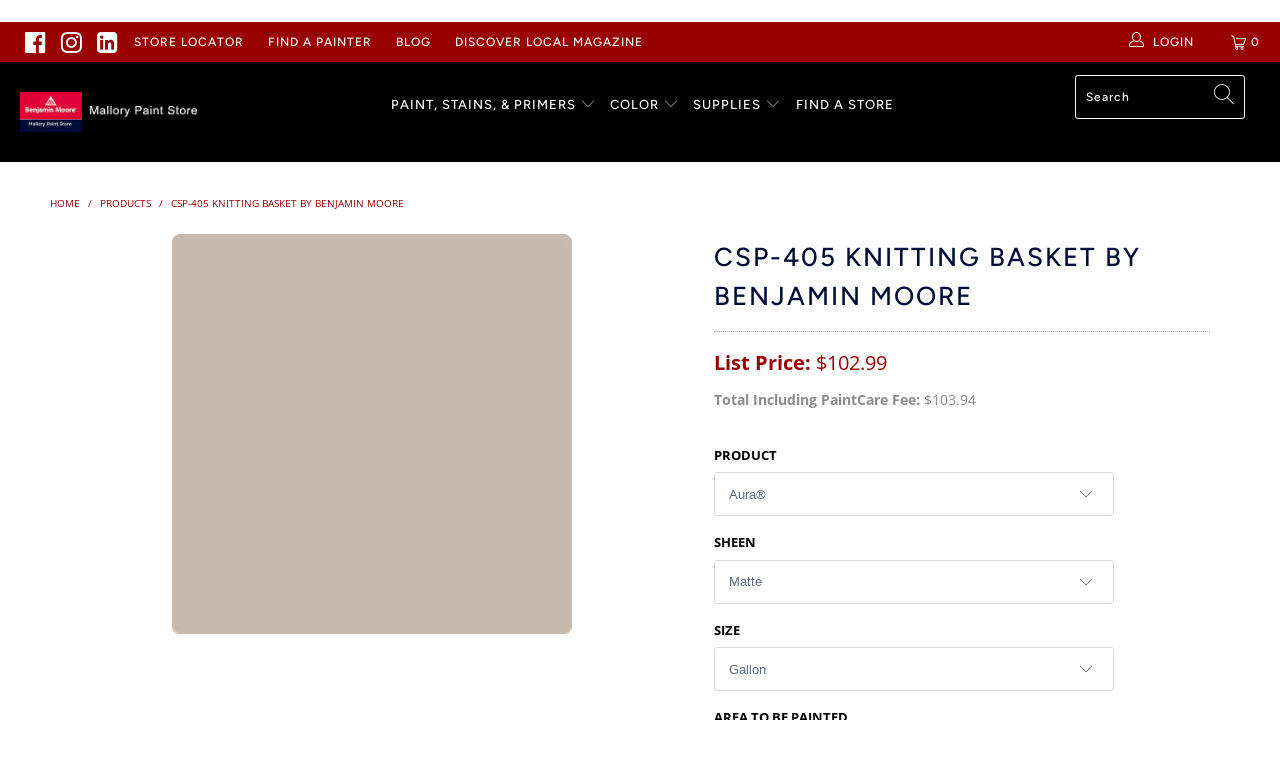

--- FILE ---
content_type: text/html; charset=utf-8
request_url: https://mallorypaint.com/products/csp-405-knitting-basket
body_size: 40608
content:


 <!DOCTYPE html>
<html lang="en"> <head><!-- Begin TVSquared Page Visits Tracking Code -->
<script type="text/javascript">
    var _tvq = window._tvq = window._tvq || [];
    (function() {
      var u = (("https:" == document.location.protocol) ?
          "https://collector-15594.us.tvsquared.com/"
          :
          "http://collector-15594.us.tvsquared.com/");
      _tvq.push(['setSiteId', "TV-8145450954-1"]);
      _tvq.push(['setTrackerUrl', u + 'tv2track.php']);
      _tvq.push([function() {
          this.deleteCustomVariable(5, 'page')
      }]);
      _tvq.push(['trackPageView']);
      var d = document,
          g = d.createElement('script'),
          s = d.getElementsByTagName('script')[0];
      g.type = 'text/javascript';
      g.defer = true;
      g.async = true;
      g.src = u + 'tv2track.js';
      s.parentNode.insertBefore(g, s);
    })();
</script>
<!-- End TVSquared Tracking Code --> <meta name="google-site-verification" content="_ZAd81KEYWUvbq6OX8TxVrD6NiT8V-Hrvl5FzpkQQZA" /> <script async src="https://js.alpixtrack.com/alphpixel.js?cust=2881596-819-KOMO&event_type=visit"></script>
    
<meta name="facebook-domain-verification" content="3bx4m5emquaa6d22pfzs0hp6xhl2on" /> <!-- Global site tag (gtag.js) - Google Ads: 968123094 -->
<script async src="https://www.googletagmanager.com/gtag/js?id=AW-968123094"></script>
<script>
  window.dataLayer = window.dataLayer || [];
  function gtag(){dataLayer.push(arguments);}
  gtag('js', new Date());

  gtag('config', 'AW-968123094');
</script> <meta charset="utf-8"> <meta http-equiv="cleartype" content="on"> <meta name="robots" content="index,follow"> <!-- Mobile Specific Metas --> <meta name="HandheldFriendly" content="True"> <meta name="MobileOptimized" content="320"> <meta name="viewport" content="width=device-width,initial-scale=1"> <meta name="theme-color" content="#ffffff"> <title>
      CSP-405 Knitting Basket a Paint Color by Benjamin Moore | Mallory Paint Store</title> <link rel="preconnect dns-prefetch" href="https://fonts.shopifycdn.com" /> <link rel="preconnect dns-prefetch" href="https://cdn.shopify.com" /> <link rel="preconnect dns-prefetch" href="https://v.shopify.com" /> <link rel="preconnect dns-prefetch" href="https://cdn.shopifycloud.com" /> <link rel="stylesheet" href="https://cdnjs.cloudflare.com/ajax/libs/fancybox/3.5.6/jquery.fancybox.css"> <!-- Stylesheets for Turbo "5.0.2" --> <link href="//mallorypaint.com/cdn/shop/t/12/assets/styles.scss.css?v=72246363957283370651759331587" rel="stylesheet" type="text/css" media="all" /> <script>
      window.lazySizesConfig = window.lazySizesConfig || {};

      lazySizesConfig.expand = 300;
      lazySizesConfig.loadHidden = false;

      /*! lazysizes - v4.1.4 */
      !function(a,b){var c=b(a,a.document);a.lazySizes=c,"object"==typeof module&&module.exports&&(module.exports=c)}(window,function(a,b){"use strict";if(b.getElementsByClassName){var c,d,e=b.documentElement,f=a.Date,g=a.HTMLPictureElement,h="addEventListener",i="getAttribute",j=a[h],k=a.setTimeout,l=a.requestAnimationFrame||k,m=a.requestIdleCallback,n=/^picture$/i,o=["load","error","lazyincluded","_lazyloaded"],p={},q=Array.prototype.forEach,r=function(a,b){return p[b]||(p[b]=new RegExp("(\\s|^)"+b+"(\\s|$)")),p[b].test(a[i]("class")||"")&&p[b]},s=function(a,b){r(a,b)||a.setAttribute("class",(a[i]("class")||"").trim()+" "+b)},t=function(a,b){var c;(c=r(a,b))&&a.setAttribute("class",(a[i]("class")||"").replace(c," "))},u=function(a,b,c){var d=c?h:"removeEventListener";c&&u(a,b),o.forEach(function(c){a[d](c,b)})},v=function(a,d,e,f,g){var h=b.createEvent("Event");return e||(e={}),e.instance=c,h.initEvent(d,!f,!g),h.detail=e,a.dispatchEvent(h),h},w=function(b,c){var e;!g&&(e=a.picturefill||d.pf)?(c&&c.src&&!b[i]("srcset")&&b.setAttribute("srcset",c.src),e({reevaluate:!0,elements:[b]})):c&&c.src&&(b.src=c.src)},x=function(a,b){return(getComputedStyle(a,null)||{})[b]},y=function(a,b,c){for(c=c||a.offsetWidth;c<d.minSize&&b&&!a._lazysizesWidth;)c=b.offsetWidth,b=b.parentNode;return c},z=function(){var a,c,d=[],e=[],f=d,g=function(){var b=f;for(f=d.length?e:d,a=!0,c=!1;b.length;)b.shift()();a=!1},h=function(d,e){a&&!e?d.apply(this,arguments):(f.push(d),c||(c=!0,(b.hidden?k:l)(g)))};return h._lsFlush=g,h}(),A=function(a,b){return b?function(){z(a)}:function(){var b=this,c=arguments;z(function(){a.apply(b,c)})}},B=function(a){var b,c=0,e=d.throttleDelay,g=d.ricTimeout,h=function(){b=!1,c=f.now(),a()},i=m&&g>49?function(){m(h,{timeout:g}),g!==d.ricTimeout&&(g=d.ricTimeout)}:A(function(){k(h)},!0);return function(a){var d;(a=a===!0)&&(g=33),b||(b=!0,d=e-(f.now()-c),0>d&&(d=0),a||9>d?i():k(i,d))}},C=function(a){var b,c,d=99,e=function(){b=null,a()},g=function(){var a=f.now()-c;d>a?k(g,d-a):(m||e)(e)};return function(){c=f.now(),b||(b=k(g,d))}};!function(){var b,c={lazyClass:"lazyload",loadedClass:"lazyloaded",loadingClass:"lazyloading",preloadClass:"lazypreload",errorClass:"lazyerror",autosizesClass:"lazyautosizes",srcAttr:"data-src",srcsetAttr:"data-srcset",sizesAttr:"data-sizes",minSize:40,customMedia:{},init:!0,expFactor:1.5,hFac:.8,loadMode:2,loadHidden:!0,ricTimeout:0,throttleDelay:125};d=a.lazySizesConfig||a.lazysizesConfig||{};for(b in c)b in d||(d[b]=c[b]);a.lazySizesConfig=d,k(function(){d.init&&F()})}();var D=function(){var g,l,m,o,p,y,D,F,G,H,I,J,K,L,M=/^img$/i,N=/^iframe$/i,O="onscroll"in a&&!/(gle|ing)bot/.test(navigator.userAgent),P=0,Q=0,R=0,S=-1,T=function(a){R--,a&&a.target&&u(a.target,T),(!a||0>R||!a.target)&&(R=0)},U=function(a,c){var d,f=a,g="hidden"==x(b.body,"visibility")||"hidden"!=x(a.parentNode,"visibility")&&"hidden"!=x(a,"visibility");for(F-=c,I+=c,G-=c,H+=c;g&&(f=f.offsetParent)&&f!=b.body&&f!=e;)g=(x(f,"opacity")||1)>0,g&&"visible"!=x(f,"overflow")&&(d=f.getBoundingClientRect(),g=H>d.left&&G<d.right&&I>d.top-1&&F<d.bottom+1);return g},V=function(){var a,f,h,j,k,m,n,p,q,r=c.elements;if((o=d.loadMode)&&8>R&&(a=r.length)){f=0,S++,null==K&&("expand"in d||(d.expand=e.clientHeight>500&&e.clientWidth>500?500:370),J=d.expand,K=J*d.expFactor),K>Q&&1>R&&S>2&&o>2&&!b.hidden?(Q=K,S=0):Q=o>1&&S>1&&6>R?J:P;for(;a>f;f++)if(r[f]&&!r[f]._lazyRace)if(O)if((p=r[f][i]("data-expand"))&&(m=1*p)||(m=Q),q!==m&&(y=innerWidth+m*L,D=innerHeight+m,n=-1*m,q=m),h=r[f].getBoundingClientRect(),(I=h.bottom)>=n&&(F=h.top)<=D&&(H=h.right)>=n*L&&(G=h.left)<=y&&(I||H||G||F)&&(d.loadHidden||"hidden"!=x(r[f],"visibility"))&&(l&&3>R&&!p&&(3>o||4>S)||U(r[f],m))){if(ba(r[f]),k=!0,R>9)break}else!k&&l&&!j&&4>R&&4>S&&o>2&&(g[0]||d.preloadAfterLoad)&&(g[0]||!p&&(I||H||G||F||"auto"!=r[f][i](d.sizesAttr)))&&(j=g[0]||r[f]);else ba(r[f]);j&&!k&&ba(j)}},W=B(V),X=function(a){s(a.target,d.loadedClass),t(a.target,d.loadingClass),u(a.target,Z),v(a.target,"lazyloaded")},Y=A(X),Z=function(a){Y({target:a.target})},$=function(a,b){try{a.contentWindow.location.replace(b)}catch(c){a.src=b}},_=function(a){var b,c=a[i](d.srcsetAttr);(b=d.customMedia[a[i]("data-media")||a[i]("media")])&&a.setAttribute("media",b),c&&a.setAttribute("srcset",c)},aa=A(function(a,b,c,e,f){var g,h,j,l,o,p;(o=v(a,"lazybeforeunveil",b)).defaultPrevented||(e&&(c?s(a,d.autosizesClass):a.setAttribute("sizes",e)),h=a[i](d.srcsetAttr),g=a[i](d.srcAttr),f&&(j=a.parentNode,l=j&&n.test(j.nodeName||"")),p=b.firesLoad||"src"in a&&(h||g||l),o={target:a},p&&(u(a,T,!0),clearTimeout(m),m=k(T,2500),s(a,d.loadingClass),u(a,Z,!0)),l&&q.call(j.getElementsByTagName("source"),_),h?a.setAttribute("srcset",h):g&&!l&&(N.test(a.nodeName)?$(a,g):a.src=g),f&&(h||l)&&w(a,{src:g})),a._lazyRace&&delete a._lazyRace,t(a,d.lazyClass),z(function(){(!p||a.complete&&a.naturalWidth>1)&&(p?T(o):R--,X(o))},!0)}),ba=function(a){var b,c=M.test(a.nodeName),e=c&&(a[i](d.sizesAttr)||a[i]("sizes")),f="auto"==e;(!f&&l||!c||!a[i]("src")&&!a.srcset||a.complete||r(a,d.errorClass)||!r(a,d.lazyClass))&&(b=v(a,"lazyunveilread").detail,f&&E.updateElem(a,!0,a.offsetWidth),a._lazyRace=!0,R++,aa(a,b,f,e,c))},ca=function(){if(!l){if(f.now()-p<999)return void k(ca,999);var a=C(function(){d.loadMode=3,W()});l=!0,d.loadMode=3,W(),j("scroll",function(){3==d.loadMode&&(d.loadMode=2),a()},!0)}};return{_:function(){p=f.now(),c.elements=b.getElementsByClassName(d.lazyClass),g=b.getElementsByClassName(d.lazyClass+" "+d.preloadClass),L=d.hFac,j("scroll",W,!0),j("resize",W,!0),a.MutationObserver?new MutationObserver(W).observe(e,{childList:!0,subtree:!0,attributes:!0}):(e[h]("DOMNodeInserted",W,!0),e[h]("DOMAttrModified",W,!0),setInterval(W,999)),j("hashchange",W,!0),["focus","mouseover","click","load","transitionend","animationend","webkitAnimationEnd"].forEach(function(a){b[h](a,W,!0)}),/d$|^c/.test(b.readyState)?ca():(j("load",ca),b[h]("DOMContentLoaded",W),k(ca,2e4)),c.elements.length?(V(),z._lsFlush()):W()},checkElems:W,unveil:ba}}(),E=function(){var a,c=A(function(a,b,c,d){var e,f,g;if(a._lazysizesWidth=d,d+="px",a.setAttribute("sizes",d),n.test(b.nodeName||""))for(e=b.getElementsByTagName("source"),f=0,g=e.length;g>f;f++)e[f].setAttribute("sizes",d);c.detail.dataAttr||w(a,c.detail)}),e=function(a,b,d){var e,f=a.parentNode;f&&(d=y(a,f,d),e=v(a,"lazybeforesizes",{width:d,dataAttr:!!b}),e.defaultPrevented||(d=e.detail.width,d&&d!==a._lazysizesWidth&&c(a,f,e,d)))},f=function(){var b,c=a.length;if(c)for(b=0;c>b;b++)e(a[b])},g=C(f);return{_:function(){a=b.getElementsByClassName(d.autosizesClass),j("resize",g)},checkElems:g,updateElem:e}}(),F=function(){F.i||(F.i=!0,E._(),D._())};return c={cfg:d,autoSizer:E,loader:D,init:F,uP:w,aC:s,rC:t,hC:r,fire:v,gW:y,rAF:z}}});

      /*! lazysizes - v4.1.4 */
      !function(a,b){var c=function(){b(a.lazySizes),a.removeEventListener("lazyunveilread",c,!0)};b=b.bind(null,a,a.document),"object"==typeof module&&module.exports?b(require("lazysizes")):a.lazySizes?c():a.addEventListener("lazyunveilread",c,!0)}(window,function(a,b,c){"use strict";function d(){this.ratioElems=b.getElementsByClassName("lazyaspectratio"),this._setupEvents(),this.processImages()}if(a.addEventListener){var e,f,g,h=Array.prototype.forEach,i=/^picture$/i,j="data-aspectratio",k="img["+j+"]",l=function(b){return a.matchMedia?(l=function(a){return!a||(matchMedia(a)||{}).matches})(b):a.Modernizr&&Modernizr.mq?!b||Modernizr.mq(b):!b},m=c.aC,n=c.rC,o=c.cfg;d.prototype={_setupEvents:function(){var a=this,c=function(b){b.naturalWidth<36?a.addAspectRatio(b,!0):a.removeAspectRatio(b,!0)},d=function(){a.processImages()};b.addEventListener("load",function(a){a.target.getAttribute&&a.target.getAttribute(j)&&c(a.target)},!0),addEventListener("resize",function(){var b,d=function(){h.call(a.ratioElems,c)};return function(){clearTimeout(b),b=setTimeout(d,99)}}()),b.addEventListener("DOMContentLoaded",d),addEventListener("load",d)},processImages:function(a){var c,d;a||(a=b),c="length"in a&&!a.nodeName?a:a.querySelectorAll(k);for(d=0;d<c.length;d++)c[d].naturalWidth>36?this.removeAspectRatio(c[d]):this.addAspectRatio(c[d])},getSelectedRatio:function(a){var b,c,d,e,f,g=a.parentNode;if(g&&i.test(g.nodeName||""))for(d=g.getElementsByTagName("source"),b=0,c=d.length;c>b;b++)if(e=d[b].getAttribute("data-media")||d[b].getAttribute("media"),o.customMedia[e]&&(e=o.customMedia[e]),l(e)){f=d[b].getAttribute(j);break}return f||a.getAttribute(j)||""},parseRatio:function(){var a=/^\s*([+\d\.]+)(\s*[\/x]\s*([+\d\.]+))?\s*$/,b={};return function(c){var d;return!b[c]&&(d=c.match(a))&&(d[3]?b[c]=d[1]/d[3]:b[c]=1*d[1]),b[c]}}(),addAspectRatio:function(b,c){var d,e=b.offsetWidth,f=b.offsetHeight;return c||m(b,"lazyaspectratio"),36>e&&0>=f?void((e||f&&a.console)&&console.log("Define width or height of image, so we can calculate the other dimension")):(d=this.getSelectedRatio(b),d=this.parseRatio(d),void(d&&(e?b.style.height=e/d+"px":b.style.width=f*d+"px")))},removeAspectRatio:function(a){n(a,"lazyaspectratio"),a.style.height="",a.style.width="",a.removeAttribute(j)}},f=function(){g=a.jQuery||a.Zepto||a.shoestring||a.$,g&&g.fn&&!g.fn.imageRatio&&g.fn.filter&&g.fn.add&&g.fn.find?g.fn.imageRatio=function(){return e.processImages(this.find(k).add(this.filter(k))),this}:g=!1},f(),setTimeout(f),e=new d,a.imageRatio=e,"object"==typeof module&&module.exports?module.exports=e:"function"==typeof define&&define.amd&&define(e)}});

        /*! lazysizes - v4.1.5 */
        !function(a,b){var c=function(){b(a.lazySizes),a.removeEventListener("lazyunveilread",c,!0)};b=b.bind(null,a,a.document),"object"==typeof module&&module.exports?b(require("lazysizes")):a.lazySizes?c():a.addEventListener("lazyunveilread",c,!0)}(window,function(a,b,c){"use strict";if(a.addEventListener){var d=/\s+/g,e=/\s*\|\s+|\s+\|\s*/g,f=/^(.+?)(?:\s+\[\s*(.+?)\s*\])(?:\s+\[\s*(.+?)\s*\])?$/,g=/^\s*\(*\s*type\s*:\s*(.+?)\s*\)*\s*$/,h=/\(|\)|'/,i={contain:1,cover:1},j=function(a){var b=c.gW(a,a.parentNode);return(!a._lazysizesWidth||b>a._lazysizesWidth)&&(a._lazysizesWidth=b),a._lazysizesWidth},k=function(a){var b;return b=(getComputedStyle(a)||{getPropertyValue:function(){}}).getPropertyValue("background-size"),!i[b]&&i[a.style.backgroundSize]&&(b=a.style.backgroundSize),b},l=function(a,b){if(b){var c=b.match(g);c&&c[1]?a.setAttribute("type",c[1]):a.setAttribute("media",lazySizesConfig.customMedia[b]||b)}},m=function(a,c,g){var h=b.createElement("picture"),i=c.getAttribute(lazySizesConfig.sizesAttr),j=c.getAttribute("data-ratio"),k=c.getAttribute("data-optimumx");c._lazybgset&&c._lazybgset.parentNode==c&&c.removeChild(c._lazybgset),Object.defineProperty(g,"_lazybgset",{value:c,writable:!0}),Object.defineProperty(c,"_lazybgset",{value:h,writable:!0}),a=a.replace(d," ").split(e),h.style.display="none",g.className=lazySizesConfig.lazyClass,1!=a.length||i||(i="auto"),a.forEach(function(a){var c,d=b.createElement("source");i&&"auto"!=i&&d.setAttribute("sizes",i),(c=a.match(f))?(d.setAttribute(lazySizesConfig.srcsetAttr,c[1]),l(d,c[2]),l(d,c[3])):d.setAttribute(lazySizesConfig.srcsetAttr,a),h.appendChild(d)}),i&&(g.setAttribute(lazySizesConfig.sizesAttr,i),c.removeAttribute(lazySizesConfig.sizesAttr),c.removeAttribute("sizes")),k&&g.setAttribute("data-optimumx",k),j&&g.setAttribute("data-ratio",j),h.appendChild(g),c.appendChild(h)},n=function(a){if(a.target._lazybgset){var b=a.target,d=b._lazybgset,e=b.currentSrc||b.src;if(e){var f=c.fire(d,"bgsetproxy",{src:e,useSrc:h.test(e)?JSON.stringify(e):e});f.defaultPrevented||(d.style.backgroundImage="url("+f.detail.useSrc+")")}b._lazybgsetLoading&&(c.fire(d,"_lazyloaded",{},!1,!0),delete b._lazybgsetLoading)}};addEventListener("lazybeforeunveil",function(a){var d,e,f;!a.defaultPrevented&&(d=a.target.getAttribute("data-bgset"))&&(f=a.target,e=b.createElement("img"),e.alt="",e._lazybgsetLoading=!0,a.detail.firesLoad=!0,m(d,f,e),setTimeout(function(){c.loader.unveil(e),c.rAF(function(){c.fire(e,"_lazyloaded",{},!0,!0),e.complete&&n({target:e})})}))}),b.addEventListener("load",n,!0),a.addEventListener("lazybeforesizes",function(a){if(a.detail.instance==c&&a.target._lazybgset&&a.detail.dataAttr){var b=a.target._lazybgset,d=k(b);i[d]&&(a.target._lazysizesParentFit=d,c.rAF(function(){a.target.setAttribute("data-parent-fit",d),a.target._lazysizesParentFit&&delete a.target._lazysizesParentFit}))}},!0),b.documentElement.addEventListener("lazybeforesizes",function(a){!a.defaultPrevented&&a.target._lazybgset&&a.detail.instance==c&&(a.detail.width=j(a.target._lazybgset))})}});</script> <script>
      
Shopify = window.Shopify || {};Shopify.theme_settings = {};Shopify.theme_settings.display_tos_checkbox = false;Shopify.theme_settings.go_to_checkout = false;Shopify.theme_settings.cart_action = "reload_page";Shopify.theme_settings.collection_swatches = false;Shopify.theme_settings.collection_secondary_image = false;Shopify.theme_settings.show_multiple_currencies = false;Shopify.theme_settings.display_inventory_left = true;Shopify.theme_settings.inventory_threshold = 10;Shopify.theme_settings.limit_quantity = false;Shopify.theme_settings.menu_position = "inline";Shopify.theme_settings.newsletter_popup = false;Shopify.theme_settings.newsletter_popup_days = "14";Shopify.theme_settings.newsletter_popup_mobile = false;Shopify.theme_settings.newsletter_popup_seconds = 0;Shopify.theme_settings.pagination_type = "basic_pagination";Shopify.theme_settings.search_pagination_type = "infinite_scroll";Shopify.theme_settings.enable_shopify_review_comments = false;Shopify.theme_settings.enable_shopify_collection_badges = false;Shopify.theme_settings.quick_shop_thumbnail_position = "left-thumbnails";Shopify.theme_settings.product_form_style = "dropdown";Shopify.theme_settings.sale_banner_enabled = false;Shopify.theme_settings.display_savings = true;Shopify.theme_settings.display_sold_out_price = false;Shopify.theme_settings.sold_out_text = "Sold Out";Shopify.theme_settings.free_text = "";Shopify.theme_settings.search_option = "products";Shopify.theme_settings.search_items_to_display = 5;Shopify.theme_settings.enable_autocomplete = true;Shopify.theme_settings.page_dots_enabled = true;Shopify.theme_settings.slideshow_arrow_size = "light";Shopify.theme_settings.quick_shop_enabled = false;Shopify.translation =Shopify.translation || {};Shopify.translation.agree_to_terms_warning = "You must agree with the terms and conditions to checkout.";Shopify.translation.one_item_left = "item left";Shopify.translation.items_left_text = "items left";Shopify.translation.cart_savings_text = "Total Savings";Shopify.translation.cart_discount_text = "Discount";Shopify.translation.cart_subtotal_text = "Subtotal";Shopify.translation.cart_remove_text = "Remove";Shopify.translation.newsletter_success_text = "Thank you for joining our mailing list!";Shopify.translation.notify_email = "Enter your email address...";Shopify.translation.notify_email_value = "Translation missing: en.contact.fields.email";Shopify.translation.notify_email_send = "Send";Shopify.translation.notify_message_first = "Please notify me when ";Shopify.translation.notify_message_last = " becomes available - ";Shopify.translation.notify_success_text = "Thanks! We will notify you when this product becomes available!";Shopify.translation.add_to_cart = "Add to Cart";Shopify.translation.coming_soon_text = "Coming Soon";Shopify.translation.sold_out_text = "Sold Out";Shopify.translation.sale_text = "Sale";Shopify.translation.savings_text = "+ PaintCare Fee: ";Shopify.translation.free_price_text = "Translation missing: en.settings.free_price_text";Shopify.translation.from_text = "from";Shopify.translation.new_text = "New";Shopify.translation.pre_order_text = "Pre-Order";Shopify.translation.unavailable_text = "Unavailable";Shopify.translation.all_results = "View all results";</script> <meta name="description" content="The Aura Color Stories Collection by Benjamin Moore features bold and unique paint colors. You will not find any color more rich and vibrant than the 240 full-spectrum colors in this collection. Discover CSP-405 Knitting Basket, a color that will stay true over time. Available at Aboff&#39;s in Washington &amp; Idaho." /> <link rel="shortcut icon" type="image/x-icon" href="//mallorypaint.com/cdn/shop/files/Mallory-favicon_c24c083b-420e-4cd3-a615-8a8087e0040e_180x180.png?v=1614726497"> <link rel="apple-touch-icon" href="//mallorypaint.com/cdn/shop/files/Mallory-favicon_c24c083b-420e-4cd3-a615-8a8087e0040e_180x180.png?v=1614726497"/> <link rel="apple-touch-icon" sizes="57x57" href="//mallorypaint.com/cdn/shop/files/Mallory-favicon_c24c083b-420e-4cd3-a615-8a8087e0040e_57x57.png?v=1614726497"/> <link rel="apple-touch-icon" sizes="60x60" href="//mallorypaint.com/cdn/shop/files/Mallory-favicon_c24c083b-420e-4cd3-a615-8a8087e0040e_60x60.png?v=1614726497"/> <link rel="apple-touch-icon" sizes="72x72" href="//mallorypaint.com/cdn/shop/files/Mallory-favicon_c24c083b-420e-4cd3-a615-8a8087e0040e_72x72.png?v=1614726497"/> <link rel="apple-touch-icon" sizes="76x76" href="//mallorypaint.com/cdn/shop/files/Mallory-favicon_c24c083b-420e-4cd3-a615-8a8087e0040e_76x76.png?v=1614726497"/> <link rel="apple-touch-icon" sizes="114x114" href="//mallorypaint.com/cdn/shop/files/Mallory-favicon_c24c083b-420e-4cd3-a615-8a8087e0040e_114x114.png?v=1614726497"/> <link rel="apple-touch-icon" sizes="180x180" href="//mallorypaint.com/cdn/shop/files/Mallory-favicon_c24c083b-420e-4cd3-a615-8a8087e0040e_180x180.png?v=1614726497"/> <link rel="apple-touch-icon" sizes="228x228" href="//mallorypaint.com/cdn/shop/files/Mallory-favicon_c24c083b-420e-4cd3-a615-8a8087e0040e_228x228.png?v=1614726497"/> <link rel="canonical" href="https://mallorypaint.com/products/csp-405-knitting-basket" /> <script>window.performance && window.performance.mark && window.performance.mark('shopify.content_for_header.start');</script><meta id="shopify-digital-wallet" name="shopify-digital-wallet" content="/6132826201/digital_wallets/dialog">
<link rel="alternate" type="application/json+oembed" href="https://mallorypaint.com/products/csp-405-knitting-basket.oembed">
<script async="async" src="/checkouts/internal/preloads.js?locale=en-US"></script>
<script id="shopify-features" type="application/json">{"accessToken":"c6d36a5ee42ea748799521dadc05b7da","betas":["rich-media-storefront-analytics"],"domain":"mallorypaint.com","predictiveSearch":true,"shopId":6132826201,"locale":"en"}</script>
<script>var Shopify = Shopify || {};
Shopify.shop = "paintpass3500.myshopify.com";
Shopify.locale = "en";
Shopify.currency = {"active":"USD","rate":"1.0"};
Shopify.country = "US";
Shopify.theme = {"name":"PaintPass-ECO-FEE-ADD","id":120183750745,"schema_name":"Turbo","schema_version":"5.0.2","theme_store_id":null,"role":"main"};
Shopify.theme.handle = "null";
Shopify.theme.style = {"id":null,"handle":null};
Shopify.cdnHost = "mallorypaint.com/cdn";
Shopify.routes = Shopify.routes || {};
Shopify.routes.root = "/";</script>
<script type="module">!function(o){(o.Shopify=o.Shopify||{}).modules=!0}(window);</script>
<script>!function(o){function n(){var o=[];function n(){o.push(Array.prototype.slice.apply(arguments))}return n.q=o,n}var t=o.Shopify=o.Shopify||{};t.loadFeatures=n(),t.autoloadFeatures=n()}(window);</script>
<script id="shop-js-analytics" type="application/json">{"pageType":"product"}</script>
<script defer="defer" async type="module" src="//mallorypaint.com/cdn/shopifycloud/shop-js/modules/v2/client.init-shop-cart-sync_COMZFrEa.en.esm.js"></script>
<script defer="defer" async type="module" src="//mallorypaint.com/cdn/shopifycloud/shop-js/modules/v2/chunk.common_CdXrxk3f.esm.js"></script>
<script type="module">
  await import("//mallorypaint.com/cdn/shopifycloud/shop-js/modules/v2/client.init-shop-cart-sync_COMZFrEa.en.esm.js");
await import("//mallorypaint.com/cdn/shopifycloud/shop-js/modules/v2/chunk.common_CdXrxk3f.esm.js");

  window.Shopify.SignInWithShop?.initShopCartSync?.({"fedCMEnabled":true,"windoidEnabled":true});

</script>
<script>(function() {
  var isLoaded = false;
  function asyncLoad() {
    if (isLoaded) return;
    isLoaded = true;
    var urls = ["https:\/\/shopify.intercom.io\/widget.js?shop=paintpass3500.myshopify.com","https:\/\/app.zapiet.com\/js\/storepickup.js?shop=paintpass3500.myshopify.com"];
    for (var i = 0; i <urls.length; i++) {
      var s = document.createElement('script');
      s.type = 'text/javascript';
      s.async = true;
      s.src = urls[i];
      var x = document.getElementsByTagName('script')[0];
      x.parentNode.insertBefore(s, x);
    }
  };
  if(window.attachEvent) {
    window.attachEvent('onload', asyncLoad);
  } else {
    window.addEventListener('load', asyncLoad, false);
  }
})();</script>
<script id="__st">var __st={"a":6132826201,"offset":-28800,"reqid":"2a7afaee-21ca-45f3-87bf-51bf86d55cc0-1763217615","pageurl":"mallorypaint.com\/products\/csp-405-knitting-basket","u":"ad7b71945bb7","p":"product","rtyp":"product","rid":1786565886041};</script>
<script>window.ShopifyPaypalV4VisibilityTracking = true;</script>
<script id="captcha-bootstrap">!function(){'use strict';const t='contact',e='account',n='new_comment',o=[[t,t],['blogs',n],['comments',n],[t,'customer']],c=[[e,'customer_login'],[e,'guest_login'],[e,'recover_customer_password'],[e,'create_customer']],r=t=>t.map((([t,e])=>`form[action*='/${t}']:not([data-nocaptcha='true']) input[name='form_type'][value='${e}']`)).join(','),a=t=>()=>t?[...document.querySelectorAll(t)].map((t=>t.form)):[];function s(){const t=[...o],e=r(t);return a(e)}const i='password',u='form_key',d=['recaptcha-v3-token','g-recaptcha-response','h-captcha-response',i],f=()=>{try{return window.sessionStorage}catch{return}},m='__shopify_v',_=t=>t.elements[u];function p(t,e,n=!1){try{const o=window.sessionStorage,c=JSON.parse(o.getItem(e)),{data:r}=function(t){const{data:e,action:n}=t;return t[m]||n?{data:e,action:n}:{data:t,action:n}}(c);for(const[e,n]of Object.entries(r))t.elements[e]&&(t.elements[e].value=n);n&&o.removeItem(e)}catch(o){console.error('form repopulation failed',{error:o})}}const l='form_type',E='cptcha';function T(t){t.dataset[E]=!0}const w=window,h=w.document,L='Shopify',v='ce_forms',y='captcha';let A=!1;((t,e)=>{const n=(g='f06e6c50-85a8-45c8-87d0-21a2b65856fe',I='https://cdn.shopify.com/shopifycloud/storefront-forms-hcaptcha/ce_storefront_forms_captcha_hcaptcha.v1.5.2.iife.js',D={infoText:'Protected by hCaptcha',privacyText:'Privacy',termsText:'Terms'},(t,e,n)=>{const o=w[L][v],c=o.bindForm;if(c)return c(t,g,e,D).then(n);var r;o.q.push([[t,g,e,D],n]),r=I,A||(h.body.append(Object.assign(h.createElement('script'),{id:'captcha-provider',async:!0,src:r})),A=!0)});var g,I,D;w[L]=w[L]||{},w[L][v]=w[L][v]||{},w[L][v].q=[],w[L][y]=w[L][y]||{},w[L][y].protect=function(t,e){n(t,void 0,e),T(t)},Object.freeze(w[L][y]),function(t,e,n,w,h,L){const[v,y,A,g]=function(t,e,n){const i=e?o:[],u=t?c:[],d=[...i,...u],f=r(d),m=r(i),_=r(d.filter((([t,e])=>n.includes(e))));return[a(f),a(m),a(_),s()]}(w,h,L),I=t=>{const e=t.target;return e instanceof HTMLFormElement?e:e&&e.form},D=t=>v().includes(t);t.addEventListener('submit',(t=>{const e=I(t);if(!e)return;const n=D(e)&&!e.dataset.hcaptchaBound&&!e.dataset.recaptchaBound,o=_(e),c=g().includes(e)&&(!o||!o.value);(n||c)&&t.preventDefault(),c&&!n&&(function(t){try{if(!f())return;!function(t){const e=f();if(!e)return;const n=_(t);if(!n)return;const o=n.value;o&&e.removeItem(o)}(t);const e=Array.from(Array(32),(()=>Math.random().toString(36)[2])).join('');!function(t,e){_(t)||t.append(Object.assign(document.createElement('input'),{type:'hidden',name:u})),t.elements[u].value=e}(t,e),function(t,e){const n=f();if(!n)return;const o=[...t.querySelectorAll(`input[type='${i}']`)].map((({name:t})=>t)),c=[...d,...o],r={};for(const[a,s]of new FormData(t).entries())c.includes(a)||(r[a]=s);n.setItem(e,JSON.stringify({[m]:1,action:t.action,data:r}))}(t,e)}catch(e){console.error('failed to persist form',e)}}(e),e.submit())}));const S=(t,e)=>{t&&!t.dataset[E]&&(n(t,e.some((e=>e===t))),T(t))};for(const o of['focusin','change'])t.addEventListener(o,(t=>{const e=I(t);D(e)&&S(e,y())}));const B=e.get('form_key'),M=e.get(l),P=B&&M;t.addEventListener('DOMContentLoaded',(()=>{const t=y();if(P)for(const e of t)e.elements[l].value===M&&p(e,B);[...new Set([...A(),...v().filter((t=>'true'===t.dataset.shopifyCaptcha))])].forEach((e=>S(e,t)))}))}(h,new URLSearchParams(w.location.search),n,t,e,['guest_login'])})(!0,!0)}();</script>
<script integrity="sha256-52AcMU7V7pcBOXWImdc/TAGTFKeNjmkeM1Pvks/DTgc=" data-source-attribution="shopify.loadfeatures" defer="defer" src="//mallorypaint.com/cdn/shopifycloud/storefront/assets/storefront/load_feature-81c60534.js" crossorigin="anonymous"></script>
<script data-source-attribution="shopify.dynamic_checkout.dynamic.init">var Shopify=Shopify||{};Shopify.PaymentButton=Shopify.PaymentButton||{isStorefrontPortableWallets:!0,init:function(){window.Shopify.PaymentButton.init=function(){};var t=document.createElement("script");t.src="https://mallorypaint.com/cdn/shopifycloud/portable-wallets/latest/portable-wallets.en.js",t.type="module",document.head.appendChild(t)}};
</script>
<script data-source-attribution="shopify.dynamic_checkout.buyer_consent">
  function portableWalletsHideBuyerConsent(e){var t=document.getElementById("shopify-buyer-consent"),n=document.getElementById("shopify-subscription-policy-button");t&&n&&(t.classList.add("hidden"),t.setAttribute("aria-hidden","true"),n.removeEventListener("click",e))}function portableWalletsShowBuyerConsent(e){var t=document.getElementById("shopify-buyer-consent"),n=document.getElementById("shopify-subscription-policy-button");t&&n&&(t.classList.remove("hidden"),t.removeAttribute("aria-hidden"),n.addEventListener("click",e))}window.Shopify?.PaymentButton&&(window.Shopify.PaymentButton.hideBuyerConsent=portableWalletsHideBuyerConsent,window.Shopify.PaymentButton.showBuyerConsent=portableWalletsShowBuyerConsent);
</script>
<script data-source-attribution="shopify.dynamic_checkout.cart.bootstrap">document.addEventListener("DOMContentLoaded",(function(){function t(){return document.querySelector("shopify-accelerated-checkout-cart, shopify-accelerated-checkout")}if(t())Shopify.PaymentButton.init();else{new MutationObserver((function(e,n){t()&&(Shopify.PaymentButton.init(),n.disconnect())})).observe(document.body,{childList:!0,subtree:!0})}}));
</script>

<script>window.performance && window.performance.mark && window.performance.mark('shopify.content_for_header.end');</script>
    
<!-- Zapiet | Store Pickup + Delivery -->

<style type="text/css">
.mfp-bg{z-index:999999998;overflow:hidden;background:#0b0b0b;opacity:.8}.mfp-bg,.mfp-wrap{top:0;left:0;width:100%;height:100%;position:fixed}.mfp-wrap{z-index:999999999;outline:none!important;-webkit-backface-visibility:hidden}.mfp-container{text-align:center;position:absolute;width:100%;height:100%;left:0;top:0;padding:0 8px;-webkit-box-sizing:border-box;box-sizing:border-box}.mfp-container:before{content:"";display:inline-block;height:100%;vertical-align:middle}.mfp-align-top .mfp-container:before{display:none}.mfp-content{position:relative;display:inline-block;vertical-align:middle;margin:0 auto;text-align:left;z-index:1045}.mfp-ajax-holder .mfp-content,.mfp-inline-holder .mfp-content{width:100%;cursor:auto}.mfp-ajax-cur{cursor:progress}.mfp-zoom-out-cur,.mfp-zoom-out-cur .mfp-image-holder .mfp-close{cursor:-webkit-zoom-out;cursor:zoom-out}.mfp-zoom{cursor:pointer;cursor:-webkit-zoom-in;cursor:zoom-in}.mfp-auto-cursor .mfp-content{cursor:auto}.mfp-arrow,.mfp-close,.mfp-counter,.mfp-preloader{-webkit-user-select:none;-moz-user-select:none;-ms-user-select:none;user-select:none}.mfp-loading.mfp-figure{display:none}.mfp-hide{display:none!important}.mfp-preloader{color:#ccc;position:absolute;top:50%;width:auto;text-align:center;margin-top:-.8em;left:8px;right:8px;z-index:1044}.mfp-preloader a{color:#ccc}.mfp-preloader a:hover{color:#fff}.mfp-s-error .mfp-content,.mfp-s-ready .mfp-preloader{display:none}button.mfp-arrow,button.mfp-close{overflow:visible;cursor:pointer;background:transparent;border:0;-webkit-appearance:none;display:block;outline:none;padding:0;z-index:1046;-webkit-box-shadow:none;box-shadow:none;-ms-touch-action:manipulation;touch-action:manipulation}button::-moz-focus-inner{padding:0;border:0}.mfp-close{width:44px;height:44px;line-height:44px;position:absolute;right:0;top:0;text-decoration:none;text-align:center;opacity:.65;padding:0 0 18px 10px;color:#fff;font-style:normal;font-size:28px;font-family:Arial,Baskerville,monospace}.mfp-close:focus,.mfp-close:hover{opacity:1}.mfp-close:active{top:1px}.mfp-close-btn-in .mfp-close{color:#333}@media (max-width:900px){.mfp-container{padding-left:6px;padding-right:6px}}.picker,.picker__holder{width:100%;position:absolute}.picker{font-size:16px;text-align:left;line-height:1.2;color:#000;z-index:10000;-webkit-user-select:none;-moz-user-select:none;-ms-user-select:none;user-select:none}.picker__input{cursor:default}.picker__input.picker__input--active{border-color:#0089ec}.picker__holder{overflow-y:auto;-webkit-overflow-scrolling:touch;background:#fff;border:1px solid #aaa;border-top-width:0;border-bottom-width:0;border-radius:0 0 5px 5px;-webkit-box-sizing:border-box;box-sizing:border-box;min-width:176px;max-width:466px;max-height:0;-ms-filter:"progid:DXImageTransform.Microsoft.Alpha(Opacity=0)";filter:alpha(opacity=0);-moz-opacity:0;opacity:0;-webkit-transform:translateY(-1em)perspective(600px)rotateX(10deg);transform:translateY(-1em)perspective(600px)rotateX(10deg);transition:-webkit-transform .15s ease-out,opacity .15s ease-out,max-height 0s .15s,border-width 0s .15s;-webkit-transition:opacity .15s ease-out,max-height 0s .15s,border-width 0s .15s,-webkit-transform .15s ease-out;transition:opacity .15s ease-out,max-height 0s .15s,border-width 0s .15s,-webkit-transform .15s ease-out;transition:transform .15s ease-out,opacity .15s ease-out,max-height 0s .15s,border-width 0s .15s;transition:transform .15s ease-out,opacity .15s ease-out,max-height 0s .15s,border-width 0s .15s,-webkit-transform .15s ease-out}.picker__frame{padding:1px}.picker__wrap{margin:-1px}.picker--opened .picker__holder{max-height:25em;-ms-filter:"progid:DXImageTransform.Microsoft.Alpha(Opacity=100)";filter:alpha(opacity=100);-moz-opacity:1;opacity:1;border-top-width:1px;border-bottom-width:1px;-webkit-transform:translateY(0)perspective(600px)rotateX(0);transform:translateY(0)perspective(600px)rotateX(0);transition:-webkit-transform .15s ease-out,opacity .15s ease-out,max-height 0s,border-width 0s;-webkit-transition:opacity .15s ease-out,max-height 0s,border-width 0s,-webkit-transform .15s ease-out;transition:opacity .15s ease-out,max-height 0s,border-width 0s,-webkit-transform .15s ease-out;transition:transform .15s ease-out,opacity .15s ease-out,max-height 0s,border-width 0s;transition:transform .15s ease-out,opacity .15s ease-out,max-height 0s,border-width 0s,-webkit-transform .15s ease-out;-webkit-box-shadow:0 6px 18px 1px rgba(0,0,0,.12);box-shadow:0 6px 18px 1px rgba(0,0,0,.12)}.picker__footer,.picker__header,.picker__table{text-align:center}.picker__day--highlighted,.picker__select--month:focus,.picker__select--year:focus{border-color:#0089ec}.picker__box{padding:0 1em}.picker__header{position:relative;margin-top:.75em}.picker__month,.picker__year{font-weight:500;display:inline-block;margin-left:.25em;margin-right:.25em}.picker__year{color:#999;font-size:.8em;font-style:italic}.picker__select--month,.picker__select--year{border:1px solid #b7b7b7;height:2em;padding:.5em;margin-left:.25em;margin-right:.25em}.picker__select--month{width:35%}.picker__select--year{width:22.5%}.picker__nav--next,.picker__nav--prev{position:absolute;padding:.5em 1.25em;width:1em;height:1em;-webkit-box-sizing:content-box;box-sizing:content-box;top:-.25em}.picker__nav--prev{left:-1em;padding-right:1.25em}.picker__nav--next{right:-1em;padding-left:1.25em}@media (min-width:24.5em){.picker__select--month,.picker__select--year{margin-top:-.5em}.picker__nav--next,.picker__nav--prev{top:-.33em}.picker__nav--prev{padding-right:1.5em}.picker__nav--next{padding-left:1.5em}}.picker__nav--next:before,.picker__nav--prev:before{content:" ";border-top:.5em solid transparent;border-bottom:.5em solid transparent;border-right:.75em solid #000;width:0;height:0;display:block;margin:0 auto}.picker__nav--next:before{border-right:0;border-left:.75em solid #000}.picker__nav--next:hover,.picker__nav--prev:hover{cursor:pointer;color:#000;background:#b1dcfb}.picker__nav--disabled,.picker__nav--disabled:before,.picker__nav--disabled:before:hover,.picker__nav--disabled:hover{cursor:default;background:0 0;border-right-color:#f5f5f5;border-left-color:#f5f5f5}.picker--focused .picker__day--highlighted,.picker__day--highlighted:hover,.picker__day--infocus:hover,.picker__day--outfocus:hover{color:#000;cursor:pointer;background:#b1dcfb}.picker__table{border-collapse:collapse;border-spacing:0;table-layout:fixed;font-size:inherit;width:100%;margin-top:.75em;margin-bottom:.5em}@media (min-height:33.875em){.picker__table{margin-bottom:.75em}}.picker__table td{margin:0;padding:0}.picker__weekday{width:14.285714286%;font-size:.75em;padding-bottom:.25em;color:#999;font-weight:500}@media (min-height:33.875em){.picker__weekday{padding-bottom:.5em}}.picker__day{padding:.3125em 0;font-weight:200;border:1px solid transparent}.picker__day--today{position:relative}.picker__day--today:before{content:" ";position:absolute;top:2px;right:2px;width:0;height:0;border-top:.5em solid #0059bc;border-left:.5em solid transparent}.picker__day--disabled:before{border-top-color:#aaa}.picker__day--outfocus{color:#ddd}.picker--focused .picker__day--selected,.picker__day--selected,.picker__day--selected:hover{background:#0089ec;color:#fff}.picker--focused .picker__day--disabled,.picker__day--disabled,.picker__day--disabled:hover{background:#f5f5f5;border-color:#f5f5f5;color:#ddd;cursor:default}.picker__day--highlighted.picker__day--disabled,.picker__day--highlighted.picker__day--disabled:hover{background:#bbb}.picker__button--clear,.picker__button--close,.picker__button--today{border:1px solid #fff;background:#fff;font-size:.8em;padding:.66em 0;font-weight:700;width:33%;display:inline-block;vertical-align:bottom}.picker__button--clear:hover,.picker__button--close:hover,.picker__button--today:hover{cursor:pointer;color:#000;background:#b1dcfb;border-bottom-color:#b1dcfb}.picker__button--clear:focus,.picker__button--close:focus,.picker__button--today:focus{background:#b1dcfb;border-color:#0089ec;outline:0}.picker__button--clear:before,.picker__button--close:before,.picker__button--today:before{position:relative;display:inline-block;height:0}.picker__button--clear:before,.picker__button--today:before{content:" ";margin-right:.45em}.picker__button--today:before{top:-.05em;width:0;border-top:.66em solid #0059bc;border-left:.66em solid transparent}.picker__button--clear:before{top:-.25em;width:.66em;border-top:3px solid #e20}.picker__button--close:before{content:"\D7";top:-.1em;vertical-align:top;font-size:1.1em;margin-right:.35em;color:#777}.picker__button--today[disabled],.picker__button--today[disabled]:hover{background:#f5f5f5;border-color:#f5f5f5;color:#ddd;cursor:default}.picker__button--today[disabled]:before{border-top-color:#aaa}.picker--focused .picker__list-item--highlighted,.picker__list-item--highlighted:hover,.picker__list-item:hover{background:#b1dcfb;cursor:pointer;color:#000}.picker__list{list-style:none;padding:.75em 0 4.2em;margin:0}.picker__list-item{border-bottom:1px solid #ddd;border-top:1px solid #ddd;margin-bottom:-1px;position:relative;background:#fff;padding:.75em 1.25em}@media (min-height:46.75em){.picker__list-item{padding:.5em 1em}}.picker__list-item--highlighted,.picker__list-item:hover{border-color:#0089ec;z-index:10}.picker--focused .picker__list-item--selected,.picker__list-item--selected,.picker__list-item--selected:hover{background:#0089ec;color:#fff;z-index:10}.picker--focused .picker__list-item--disabled,.picker__list-item--disabled,.picker__list-item--disabled:hover{background:#f5f5f5;color:#ddd;cursor:default;border-color:#ddd;z-index:auto}.picker--time .picker__button--clear{display:block;width:80%;margin:1em auto 0;padding:1em 1.25em;background:0 0;border:0;font-weight:500;font-size:.67em;text-align:center;text-transform:uppercase;color:#666}.picker--time .picker__button--clear:focus,.picker--time .picker__button--clear:hover{background:#e20;border-color:#e20;cursor:pointer;color:#fff;outline:0}.picker--time .picker__button--clear:before{top:-.25em;color:#666;font-size:1.25em;font-weight:700}.picker--time .picker__button--clear:focus:before,.picker--time .picker__button--clear:hover:before{color:#fff;border-color:#fff}.picker--time{min-width:256px;max-width:320px}.picker--time .picker__holder{background:#f2f2f2}@media (min-height:40.125em){.picker--time .picker__holder{font-size:.875em}}.picker--time .picker__box{padding:0;position:relative}#storePickupApp{display:-webkit-box;display:-ms-flexbox;display:flex;-webkit-box-orient:vertical;-webkit-box-direction:normal;-ms-flex-direction:column;flex-direction:column;margin-bottom:1rem;margin-top:1rem;text-align:left}#storePickupApp tr{display:table-row}#storePickupApp tr td{display:table-cell;float:inherit;padding:0}#storePickupApp .address{margin-bottom:0;padding-bottom:0}#storePickupApp .filterByRegion select{width:100%}#storePickupApp .row{display:block}#storePickupApp .picker__weekday{padding:1em!important;display:table-cell;float:inherit}#storePickupApp input[type=text]{-webkit-box-flex:1;-ms-flex-positive:1;flex-grow:1;padding:.7em 1em;border:1px solid #dadada;-webkit-box-shadow:inset 0 1px 3px #ddd;box-shadow:inset 0 1px 3px #ddd;-webkit-box-sizing:border-box;box-sizing:border-box;border-radius:4px;width:100%;margin-bottom:0;font-size:.9em;line-height:1em;height:inherit}#storePickupApp p{padding:0;margin:10px 0;font-size:.9em}#storePickupApp .pickupPagination{padding:0;margin:1em 0 0;font-size:.9em;display:-webkit-box;display:-ms-flexbox;display:flex;-webkit-box-align:center;-ms-flex-align:center;align-items:center;-webkit-box-pack:center;-ms-flex-pack:center;justify-content:center}#storePickupApp .pickupPagination li{margin-right:.4em;border:1px solid #dadada;border-radius:4px;display:-webkit-box;display:-ms-flexbox;display:flex}#storePickupApp .pickupPagination li a{padding:.5em 1em}#storePickupApp .pickupPagination li.active{background:#eee}#storePickupApp .pickupPagination li:hover{border-color:#c1c1c1}#storePickupApp .checkoutMethodsContainer{display:-webkit-box;display:-ms-flexbox;display:flex;-webkit-box-align:center;-ms-flex-align:center;align-items:center;-webkit-box-flex:1;-ms-flex-positive:1;flex-grow:1;-ms-flex-wrap:nowrap;flex-wrap:nowrap;-webkit-box-align:stretch;-ms-flex-align:stretch;align-items:stretch}#storePickupApp .checkoutMethodsContainer.inline{-webkit-box-orient:vertical;-webkit-box-direction:normal;-ms-flex-direction:column;flex-direction:column}#storePickupApp .checkoutMethodsContainer.inline,#storePickupApp .checkoutMethodsContainer.inline .checkoutMethod{display:-webkit-box;display:-ms-flexbox;display:flex}#storePickupApp .checkoutMethodsContainer.default .checkoutMethod{-webkit-box-flex:1;-ms-flex:1;flex:1;-webkit-box-orient:vertical;-webkit-box-direction:normal;-ms-flex-direction:column;flex-direction:column;-webkit-box-pack:center;-ms-flex-pack:center;justify-content:center;-webkit-box-align:center;-ms-flex-align:center;align-items:center;display:-webkit-box;display:-ms-flexbox;display:flex;margin-right:.5em;border:1px solid #dadada;border-radius:5px;padding:1em}#storePickupApp .checkoutMethodsContainer.default .checkoutMethod:last-child{margin-right:0}#storePickupApp .checkoutMethodsContainer.default .checkoutMethod:hover{cursor:pointer;border-color:#c1c1c1}#storePickupApp .checkoutMethodsContainer.default .checkoutMethod.active{background:#eee}#storePickupApp .checkoutMethodsContainer.default .checkoutMethod .checkoutMethodImage{display:-webkit-box;display:-ms-flexbox;display:flex;-webkit-box-align:center;-ms-flex-align:center;align-items:center;-webkit-box-pack:center;-ms-flex-pack:center;justify-content:center;padding-bottom:.5em}#storePickupApp .checkoutMethodsContainer.default .checkoutMethod .checkoutMethodImage img{max-height:26px}#storePickupApp .checkoutMethodsContainer.default .checkoutMethod .checkoutMethodName{text-align:center;line-height:1em;font-size:.9em}#storePickupApp .checkoutMethodsContainer.custom .checkoutMethod{-webkit-box-flex:1;-ms-flex:1;flex:1;-webkit-box-orient:vertical;-webkit-box-direction:normal;-ms-flex-direction:column;flex-direction:column;-webkit-box-pack:center;-ms-flex-pack:center;justify-content:center;-webkit-box-align:center;-ms-flex-align:center;align-items:center;display:-webkit-box;display:-ms-flexbox;display:flex;margin-right:.5em}#storePickupApp .checkoutMethodsContainer.custom .checkoutMethod:last-child{margin-right:0}#storePickupApp .checkoutMethodsContainer.custom .checkoutMethod .checkoutMethodImage{display:-webkit-box;display:-ms-flexbox;display:flex;-webkit-box-align:center;-ms-flex-align:center;align-items:center;-webkit-box-pack:center;-ms-flex-pack:center;justify-content:center}#storePickupApp .checkoutMethodContainer.pickup #searchBlock{margin-top:1em}#storePickupApp .checkoutMethodContainer .inputWithButton{display:-webkit-box;display:-ms-flexbox;display:flex;margin-bottom:1em;position:relative}#storePickupApp .checkoutMethodContainer .inputWithButton input[type=text]{-webkit-box-flex:1;-ms-flex:1;flex:1;border-right:0;margin:0;max-width:inherit;border-radius:4px 0 0 4px;line-height:1em}#storePickupApp .checkoutMethodContainer .inputWithButton .button{display:-webkit-box;display:-ms-flexbox;display:flex;-webkit-box-align:center;-ms-flex-align:center;align-items:center;-webkit-box-pack:center;-ms-flex-pack:center;justify-content:center;background:#eee;border:none;border:1px solid #dadada;border-radius:0 4px 4px 0;font-size:1.2em;padding:0 .6em;margin:0;width:inherit}#storePickupApp .checkoutMethodContainer .inputWithButton .button:hover{cursor:pointer}#storePickupApp .checkoutMethodContainer .inputWithButton .button .fa{color:#000}#storePickupApp .checkoutMethodContainer .locations{border:1px solid #dadada;border-radius:4px;margin-top:.5em;max-height:240px;overflow-y:auto}#storePickupApp .checkoutMethodContainer .locations .location{padding:1em;display:-webkit-box;display:-ms-flexbox;display:flex;line-height:1.2em;border-bottom:1px solid #f3f3f3;margin-bottom:0;-webkit-box-align:start;-ms-flex-align:start;align-items:flex-start}#storePickupApp .checkoutMethodContainer .locations .location input[type=radio]{margin-top:.2em;margin-right:.7em;height:inherit}#storePickupApp .checkoutMethodContainer .locations .location:last-child{border-bottom:none}#storePickupApp .checkoutMethodContainer .locations .location.active{background:#eee}#storePickupApp .checkoutMethodContainer .locations .location .block{display:-webkit-box;display:-ms-flexbox;display:flex;-webkit-box-orient:vertical;-webkit-box-direction:normal;-ms-flex-direction:column;flex-direction:column;font-size:.9em}#storePickupApp .checkoutMethodContainer .locations .location .block .company_name{display:-webkit-box;display:-ms-flexbox;display:flex;margin-bottom:.3em}#storePickupApp .checkoutMethodContainer .locations .location .block .moreInformationLink{margin-top:.3em}#storePickupApp .checkoutMethodContainer .picker__holder{bottom:-39px}#storePickupApp .checkoutMethodContainer .picker__list{padding:0;display:block}#storePickupApp .checkoutMethodContainer.delivery .inputWithButton,#storePickupApp .checkoutMethodContainer.shipping .inputWithButton{margin-bottom:0}#storePickupApp .checkoutMethodContainer .picker__list-item,#storePickupApp .checkoutMethodContainer .picker__list-item:first-child,#storePickupApp .checkoutMethodContainer .picker__list-item:nth-child(0),#storePickupApp .checkoutMethodContainer .picker__list-item:nth-child(2),#storePickupApp .checkoutMethodContainer .picker__list-item:nth-child(3),#storePickupApp .checkoutMethodContainer .picker__list-item:nth-child(4),#storePickupApp .checkoutMethodContainer .picker__list-item:nth-child(5){width:100%;display:block;padding:1em}#storePickupApp .checkoutMethodContainer.pickup .datePicker{margin-top:1em;margin-bottom:0}#storePickupApp .checkoutMethodContainer.delivery .picker--time .picker__list-item--disabled{display:none}#storePickupApp .spinnerContainer{padding:.5em 0;display:-webkit-box;display:-ms-flexbox;display:flex;-webkit-box-pack:center;-ms-flex-pack:center;justify-content:center;font-size:1.5em}#storePickupApp .error,#storePickupApp .error p{color:#c00}#storePickupApp .picker{left:0}.drawer__cart #storePickupApp .checkoutMethod .checkoutMethodImage img{-webkit-filter:invert(1);filter:invert(1)}.drawer__cart #storePickupApp .checkoutMethod.active{color:#222323}.drawer__cart #storePickupApp .checkoutMethod.active img{-webkit-filter:invert(0);filter:invert(0)}.drawer__cart #storePickupApp .inputWithButton .button,.drawer__cart #storePickupApp .locations .location .block,.drawer__cart #storePickupApp .locations .location a{color:#222323}.zapietModal{color:#333;width:auto;padding:20px;margin:20px auto}.zapietModal,.zapietModal.moreInformation{position:relative;background:#fff;max-width:500px}.zapietModal.moreInformation{margin:0 auto;border:1px solid #fff;border-radius:4px;padding:1em}.zapietModal.moreInformation h2{margin-bottom:.4em;font-size:1.5em}.zapietModal.moreInformation .mfp-close-btn-in .mfp-close{margin:0}.zapietModal.moreInformation table{margin-bottom:0;width:100%}.zapietModal.moreInformation .address{line-height:1.4em;padding-bottom:1em}
</style>

<link href="//mallorypaint.com/cdn/shop/t/12/assets/storepickup.css?v=166809199678361778971631574886" rel="stylesheet" type="text/css" media="all" />
<link href="https://cdnjs.cloudflare.com/ajax/libs/font-awesome/4.7.0/css/font-awesome.min.css" rel="stylesheet" type="text/css" media="all" />











<script src="//mallorypaint.com/cdn/shop/t/12/assets/storepickup.js?v=38373586533222173361631574884" defer="defer"></script>

<script type="text/javascript">
document.addEventListener("DOMContentLoaded", function(event) {  
  var products = [];

  

  ZapietCachedSettings = {
    // Your myshopify.com domain name. 
    shop_identifier: 'paintpass3500.myshopify.com',
    // Which language would you like the widget in? Default English. 
    language_code: 'en',
    // Any custom settings can go here.
    settings: {
      disable_deliveries: false,
      disable_pickups: false,
      disable_shipping: false
    },
    checkout_url: '/cart',
    discount_code: 'false',
    products: products,
    checkout_button_label: 'Checkout',
    customer: {
      first_name: '',
      last_name: '',
      company: '',
      address1: '',
      address2: '',
      city: '',
      province: '',
      country: '',
      zip: '',
      phone: ''
    },
    advance_notice: {
      pickup: {
        value: '',
        unit: '',
        breakpoint: '',
        after_breakpoint_value: '',
        after_breakpoint_unit: ''
      },
      delivery: { 
        value: '',
        unit: '',
        breakpoint: '',
        after_breakpoint_value: '',
        after_breakpoint_unit: ''
      },
      shipping: {
        value: '',
        breakpoint: '',
        after_breakpoint_value: ''
      }
    },
    // Do not modify the following parameters.
    cached_config: {"enable_app":true,"enable_geo_search_for_pickups":true,"pickup_region_filter_enabled":false,"pickup_region_filter_field":null,"currency":"USD","weight_format":"lb","pickup.enable_map":true,"delivery_validation_method":"within_max_radius","base_country_name":"United States","base_country_code":"US","method_display_style":"default","default_method_display_style":"classic","date_format":"l, F j, Y","time_format":"h:i A","week_day_start":"Sun","pickup_address_format":"<span class=\"name\"><strong>{{company_name}}</strong></span><span class=\"address\">{{address_line_1}}<br>{{city}}, {{postal_code}}</span><span class=\"distance\">{{distance}}</span>{{more_information}}","rates_enabled":true,"payment_customization_enabled":false,"distance_format":"mi","enable_delivery_address_autocompletion":false,"enable_delivery_current_location":false,"enable_pickup_address_autocompletion":true,"pickup_date_picker_enabled":true,"pickup_time_picker_enabled":true,"delivery_note_enabled":false,"delivery_note_required":false,"delivery_date_picker_enabled":true,"delivery_time_picker_enabled":true,"shipping.date_picker_enabled":false,"delivery_validate_cart":false,"pickup_validate_cart":false,"gmak":"QUl6YVN5REV0Q3JGMi1ibkFSNjBnQjMxWjVTVnlhbVV1aDhRakdj","enable_checkout_locale":true,"enable_checkout_url":true,"disable_widget_for_digital_items":false,"disable_widget_for_product_handles":"gift-card","colors":{"widget_active_background_color":null,"widget_active_border_color":null,"widget_active_icon_color":null,"widget_active_text_color":null,"widget_inactive_background_color":null,"widget_inactive_border_color":null,"widget_inactive_icon_color":null,"widget_inactive_text_color":null},"delivery_validator":{"enabled":false,"show_on_page_load":true,"sticky":true},"checkout":{"delivery":{"discount_code":"","prepopulate_shipping_address":true,"preselect_first_available_time":true},"pickup":{"discount_code":null,"prepopulate_shipping_address":true,"customer_phone_required":false,"preselect_first_location":true,"preselect_first_available_time":true},"shipping":{"discount_code":""}},"day_name_attribute_enabled":false,"methods":{"pickup":{"active":true,"enabled":true,"name":"Pickup","sort":0,"status":{"condition":"price","operator":"morethan","value":0,"enabled":true,"product_conditions":{"enabled":false,"value":"Delivery Only,Shipping Only","enable":false,"property":"tags","hide_button":false}},"button":{"type":"default","default":"","hover":"","active":""}},"delivery":{"active":false,"enabled":true,"name":"Delivery","sort":1,"status":{"condition":"price","operator":"morethan","value":30000,"enabled":true,"product_conditions":{"enabled":false,"value":"Pickup Only,Shipping Only","enable":false,"property":"tags","hide_button":false}},"button":{"type":"default","default":"","hover":"","active":""}},"shipping":{"active":false,"enabled":false,"name":"Shipping","sort":1,"status":{"condition":"price","operator":"morethan","value":0,"enabled":true,"product_conditions":{"enabled":false,"value":"Delivery Only,Pickup Only","enable":false,"property":"tags","hide_button":false}},"button":{"type":"default","default":"","hover":"","active":""}}},"translations":{"methods":{"shipping":"Shipping","pickup":"Pickups","delivery":"Delivery"},"calendar":{"january":"January","february":"February","march":"March","april":"April","may":"May","june":"June","july":"July","august":"August","september":"September","october":"October","november":"November","december":"December","sunday":"Sun","monday":"Mon","tuesday":"Tue","wednesday":"Wed","thursday":"Thu","friday":"Fri","saturday":"Sat","today":"","close":"","labelMonthNext":"Next month","labelMonthPrev":"Previous month","labelMonthSelect":"Select a month","labelYearSelect":"Select a year","and":"and","between":"between"},"pickup":{"heading":"Store Pickup","note":"","location_placeholder":"Enter your postal code ...","filter_by_region_placeholder":"Filter by region","location_label":"Choose a location.","datepicker_label":"Choose a date and time.","date_time_output":"{{DATE}} at {{TIME}}","datepicker_placeholder":"Choose a date and time.","locations_found":"Please select a pickup location:","no_locations_found":"Sorry, pickup is not available for your selected items.","no_locations_region":"Sorry, pickup is not available in your region.","no_date_time_selected":"Please select a date & time.","checkout_button":"Checkout","could_not_find_location":"Sorry, we could not find your location.","checkout_error":"Please select a date and time for pickup.","more_information":"More information","opening_hours":"Opening hours","dates_not_available":"Sorry, your selected items are not currently available for pickup.","min_order_total":"Minimum order value for pickup is $0.00","min_order_weight":"Minimum order weight for pickup is {{ weight }}","max_order_total":"Maximum order value for pickup is $0.00","max_order_weight":"Maximum order weight for pickup is {{ weight }}","cart_eligibility_error":"Sorry, pickup is not available for your selected items."},"delivery":{"heading":"Local Delivery","note":"Enter your postal code to check if you are eligible for local delivery:","location_placeholder":"Enter your postal code ...","datepicker_label":"Choose a date and time.","datepicker_placeholder":"Choose a date and time.","date_time_output":"{{DATE}} between {{SLOT_START_TIME}} and {{SLOT_END_TIME}}","available":"Great! You are eligible for delivery.","not_available":"Sorry, delivery is not available in your area.","no_date_time_selected":"Please select a date & time for pickup.","checkout_button":"Checkout","could_not_find_location":"Sorry, we could not find your location.","checkout_error":"Please enter a valid zipcode and select your preferred date and time for delivery.","cart_eligibility_error":"Sorry, delivery is not available for your selected items.","dates_not_available":"Sorry, your selected items are not currently available for delivery.","min_order_total":"Minimum order value for delivery is $300.00","min_order_weight":"Minimum order weight for delivery is {{ weight }}","max_order_total":"Maximum order value for delivery is $300.00","max_order_weight":"Maximum order weight for delivery is {{ weight }}","delivery_validator_prelude":"Do we deliver?","delivery_validator_placeholder":"Enter your postal code ...","delivery_validator_button_label":"Go","delivery_validator_eligible_heading":"Great, we deliver to your area!","delivery_validator_eligible_content":"To start shopping just click the button below","delivery_validator_eligible_button_label":"Continue shopping","delivery_validator_not_eligible_heading":"Sorry, we do not deliver to your area","delivery_validator_not_eligible_content":"You are more then welcome to continue browsing our store","delivery_validator_not_eligible_button_label":"Continue shopping","delivery_validator_error_heading":"An error occured","delivery_validator_error_content":"Sorry, it looks like we have encountered an unexpected error. Please try again.","delivery_validator_error_button_label":"Continue shopping","delivery_note_label":"Please enter delivery instructions (optional)","delivery_note_label_required":"Please enter delivery instructions (required)","delivery_note_error":"Please enter delivery instructions"},"shipping":{"heading":"Shipping","note":"Please click the checkout button to continue.","checkout_button":"Checkout","datepicker_placeholder":"Choose a date.","checkout_error":"Please choose a date for shipping.","min_order_total":"Minimum order value for shipping is $0.00","min_order_weight":"Minimum order weight for shipping is {{ weight }}","max_order_total":"Maximum order value for shipping is $0.00","max_order_weight":"Maximum order weight for shipping is {{ weight }}","cart_eligibility_error":"Sorry, shipping is not available for your selected items."},"widget":{"zapiet_id_error":"There was a problem adding the Zapiet ID to your cart","attributes_error":"There was a problem adding the attributes to your cart"},"product_widget":{"title":"Delivery and pickup options:","pickup_at":"Pickup at {{ location }}","ready_for_collection":"Ready for collection from","on":"on","view_all_stores":"View all stores","pickup_not_available_item":"Pickup not available for this item","delivery_not_available_location":"Delivery not available for {{ postal_code }}","delivered_by":"Delivered by {{ date }}","delivered_today":"Delivered today","change":"Change","tomorrow":"tomorrow","today":"today","delivery_to":"Delivery to {{ postal_code }}","showing_options_for":"Showing options for {{ postal_code }}","modal_heading":"Select a store for pickup","modal_subheading":"Showing stores near {{ postal_code }}","show_opening_hours":"Show opening hours","hide_opening_hours":"Hide opening hours","closed":"Closed","input_placeholder":"Enter your postal code","input_button":"Check","input_error":"Add a postal code to check available delivery and pickup options.","pickup_available":"Pickup available","not_available":"Not available","select":"Select","selected":"Selected","find_a_store":"Find a store"},"shipping_language_code":"en","delivery_language_code":"en-AU","pickup_language_code":"en-CA"},"default_language":"en","region":"us-2","api_region":"api-us","enable_zapiet_id_all_items":false,"widget_restore_state_on_load":false,"draft_orders_enabled":false,"preselect_checkout_method":true,"widget_show_could_not_locate_div_error":true,"checkout_extension_enabled":false,"show_pickup_consent_checkbox":false,"show_delivery_consent_checkbox":false,"subscription_paused":false,"pickup_note_enabled":false,"pickup_note_required":false,"shipping_note_enabled":false,"shipping_note_required":false}
  }

  Zapiet.start(ZapietCachedSettings);
});
</script>
<!-- Zapiet | Store Pickup + Delivery -->

    

<meta name="author" content="Mallory Paint Store">
<meta property="og:url" content="https://mallorypaint.com/products/csp-405-knitting-basket">
<meta property="og:site_name" content="Mallory Paint Store"> <meta property="og:type" content="product"> <meta property="og:title" content="CSP-405 Knitting Basket by Benjamin Moore"> <meta property="og:image" content="https://mallorypaint.com/cdn/shop/products/csp-405-knittingbasket_e55cb438-db38-4b1b-8b92-12c633d2e8fb_600x.png?v=1617809264"> <meta property="og:image:secure_url" content="https://mallorypaint.com/cdn/shop/products/csp-405-knittingbasket_e55cb438-db38-4b1b-8b92-12c633d2e8fb_600x.png?v=1617809264"> <meta property="og:image:width" content="400"> <meta property="og:image:height" content="400"> <meta property="product:price:amount" content="14.44"> <meta property="product:price:currency" content="USD"> <meta property="og:description" content="The Aura Color Stories Collection by Benjamin Moore features bold and unique paint colors. You will not find any color more rich and vibrant than the 240 full-spectrum colors in this collection. Discover CSP-405 Knitting Basket, a color that will stay true over time. Available at Aboff&#39;s in Washington &amp; Idaho.">




<meta name="twitter:card" content="summary"> <meta name="twitter:title" content="CSP-405 Knitting Basket by Benjamin Moore"> <meta name="twitter:description" content="Help With Product Help With Sheen How Much Paint Do I Need? Aura® Interior Paint The ultimate in performance &amp;amp; color vitality. See color like you&#39;ve never seen it before - discernibly truer, richer hues that bring a new dimension of beauty to your home. Experience premium performance in Aura paint, which boasts incredible hide, and fade and color rub-off resistance. When nothing less than the best will do, select Benjamin Moore Aura interior paint. Aura is washable in any sheen, so you can use the sheen of your choice in any room. Regal® Select Interior Paint A heritage of quality enhanced with cutting-edge technology. Regal Paint is the time-honored tradition of Benjamin Moore paints that consumers have trusted for over 50 years. Now infused with the latest technology from our proprietary Gennex colorant and a new high-performance resin, Benjamin"> <meta name="twitter:image" content="https://mallorypaint.com/cdn/shop/products/csp-405-knittingbasket_e55cb438-db38-4b1b-8b92-12c633d2e8fb_240x.png?v=1617809264"> <meta name="twitter:image:width" content="240"> <meta name="twitter:image:height" content="240"> <meta name="twitter:image:alt" content="Shop Benajmin Moore's CSP-405 Knitting Basket at Mallory Paint Stores. Washington & Idaho's favorite Benjamin Moore dealer.">


    
    
    
<!-- Pinterest Tag -->
<script>
!function(e){if(!window.pintrk){window.pintrk = function () {
window.pintrk.queue.push(Array.prototype.slice.call(arguments))};var
  n=window.pintrk;n.queue=[],n.version="3.0";var
  t=document.createElement("script");t.async=!0,t.src=e;var
  r=document.getElementsByTagName("script")[0];
  r.parentNode.insertBefore(t,r)}}("https://s.pinimg.com/ct/core.js");
pintrk('load', '2613868838743', {em: '<user_email_address>'});
pintrk('page');
</script>
<noscript>
<img height="1" width="1" style="display:none;" alt=""
  src="https://ct.pinterest.com/v3/?event=init&tid=2613868838743&pd[em]=<hashed_email_address>&noscript=1" />
</noscript>
<!-- end Pinterest Tag -->
    
<script async src="https://js.alpixtrack.com/alphpixel.js?cust=MalloryPaintStore-819-KING"></script><!-- BEGIN app block: shopify://apps/klaviyo-email-marketing-sms/blocks/klaviyo-onsite-embed/2632fe16-c075-4321-a88b-50b567f42507 -->












  <script async src="https://static.klaviyo.com/onsite/js/V277Gt/klaviyo.js?company_id=V277Gt"></script>
  <script>!function(){if(!window.klaviyo){window._klOnsite=window._klOnsite||[];try{window.klaviyo=new Proxy({},{get:function(n,i){return"push"===i?function(){var n;(n=window._klOnsite).push.apply(n,arguments)}:function(){for(var n=arguments.length,o=new Array(n),w=0;w<n;w++)o[w]=arguments[w];var t="function"==typeof o[o.length-1]?o.pop():void 0,e=new Promise((function(n){window._klOnsite.push([i].concat(o,[function(i){t&&t(i),n(i)}]))}));return e}}})}catch(n){window.klaviyo=window.klaviyo||[],window.klaviyo.push=function(){var n;(n=window._klOnsite).push.apply(n,arguments)}}}}();</script>

  
    <script id="viewed_product">
      if (item == null) {
        var _learnq = _learnq || [];

        var MetafieldReviews = null
        var MetafieldYotpoRating = null
        var MetafieldYotpoCount = null
        var MetafieldLooxRating = null
        var MetafieldLooxCount = null
        var okendoProduct = null
        var okendoProductReviewCount = null
        var okendoProductReviewAverageValue = null
        try {
          // The following fields are used for Customer Hub recently viewed in order to add reviews.
          // This information is not part of __kla_viewed. Instead, it is part of __kla_viewed_reviewed_items
          MetafieldReviews = {};
          MetafieldYotpoRating = null
          MetafieldYotpoCount = null
          MetafieldLooxRating = null
          MetafieldLooxCount = null

          okendoProduct = null
          // If the okendo metafield is not legacy, it will error, which then requires the new json formatted data
          if (okendoProduct && 'error' in okendoProduct) {
            okendoProduct = null
          }
          okendoProductReviewCount = okendoProduct ? okendoProduct.reviewCount : null
          okendoProductReviewAverageValue = okendoProduct ? okendoProduct.reviewAverageValue : null
        } catch (error) {
          console.error('Error in Klaviyo onsite reviews tracking:', error);
        }

        var item = {
          Name: "CSP-405 Knitting Basket by Benjamin Moore",
          ProductID: 1786565886041,
          Categories: ["Aura Color Stories Color Collection"],
          ImageURL: "https://mallorypaint.com/cdn/shop/products/csp-405-knittingbasket_e55cb438-db38-4b1b-8b92-12c633d2e8fb_grande.png?v=1617809264",
          URL: "https://mallorypaint.com/products/csp-405-knitting-basket",
          Brand: "Benjamin Moore",
          Price: "$14.44",
          Value: "14.44",
          CompareAtPrice: "$102.99"
        };
        _learnq.push(['track', 'Viewed Product', item]);
        _learnq.push(['trackViewedItem', {
          Title: item.Name,
          ItemId: item.ProductID,
          Categories: item.Categories,
          ImageUrl: item.ImageURL,
          Url: item.URL,
          Metadata: {
            Brand: item.Brand,
            Price: item.Price,
            Value: item.Value,
            CompareAtPrice: item.CompareAtPrice
          },
          metafields:{
            reviews: MetafieldReviews,
            yotpo:{
              rating: MetafieldYotpoRating,
              count: MetafieldYotpoCount,
            },
            loox:{
              rating: MetafieldLooxRating,
              count: MetafieldLooxCount,
            },
            okendo: {
              rating: okendoProductReviewAverageValue,
              count: okendoProductReviewCount,
            }
          }
        }]);
      }
    </script>
  




  <script>
    window.klaviyoReviewsProductDesignMode = false
  </script>







<!-- END app block --><link href="https://monorail-edge.shopifysvc.com" rel="dns-prefetch">
<script>(function(){if ("sendBeacon" in navigator && "performance" in window) {try {var session_token_from_headers = performance.getEntriesByType('navigation')[0].serverTiming.find(x => x.name == '_s').description;} catch {var session_token_from_headers = undefined;}var session_cookie_matches = document.cookie.match(/_shopify_s=([^;]*)/);var session_token_from_cookie = session_cookie_matches && session_cookie_matches.length === 2 ? session_cookie_matches[1] : "";var session_token = session_token_from_headers || session_token_from_cookie || "";function handle_abandonment_event(e) {var entries = performance.getEntries().filter(function(entry) {return /monorail-edge.shopifysvc.com/.test(entry.name);});if (!window.abandonment_tracked && entries.length === 0) {window.abandonment_tracked = true;var currentMs = Date.now();var navigation_start = performance.timing.navigationStart;var payload = {shop_id: 6132826201,url: window.location.href,navigation_start,duration: currentMs - navigation_start,session_token,page_type: "product"};window.navigator.sendBeacon("https://monorail-edge.shopifysvc.com/v1/produce", JSON.stringify({schema_id: "online_store_buyer_site_abandonment/1.1",payload: payload,metadata: {event_created_at_ms: currentMs,event_sent_at_ms: currentMs}}));}}window.addEventListener('pagehide', handle_abandonment_event);}}());</script>
<script id="web-pixels-manager-setup">(function e(e,d,r,n,o){if(void 0===o&&(o={}),!Boolean(null===(a=null===(i=window.Shopify)||void 0===i?void 0:i.analytics)||void 0===a?void 0:a.replayQueue)){var i,a;window.Shopify=window.Shopify||{};var t=window.Shopify;t.analytics=t.analytics||{};var s=t.analytics;s.replayQueue=[],s.publish=function(e,d,r){return s.replayQueue.push([e,d,r]),!0};try{self.performance.mark("wpm:start")}catch(e){}var l=function(){var e={modern:/Edge?\/(1{2}[4-9]|1[2-9]\d|[2-9]\d{2}|\d{4,})\.\d+(\.\d+|)|Firefox\/(1{2}[4-9]|1[2-9]\d|[2-9]\d{2}|\d{4,})\.\d+(\.\d+|)|Chrom(ium|e)\/(9{2}|\d{3,})\.\d+(\.\d+|)|(Maci|X1{2}).+ Version\/(15\.\d+|(1[6-9]|[2-9]\d|\d{3,})\.\d+)([,.]\d+|)( \(\w+\)|)( Mobile\/\w+|) Safari\/|Chrome.+OPR\/(9{2}|\d{3,})\.\d+\.\d+|(CPU[ +]OS|iPhone[ +]OS|CPU[ +]iPhone|CPU IPhone OS|CPU iPad OS)[ +]+(15[._]\d+|(1[6-9]|[2-9]\d|\d{3,})[._]\d+)([._]\d+|)|Android:?[ /-](13[3-9]|1[4-9]\d|[2-9]\d{2}|\d{4,})(\.\d+|)(\.\d+|)|Android.+Firefox\/(13[5-9]|1[4-9]\d|[2-9]\d{2}|\d{4,})\.\d+(\.\d+|)|Android.+Chrom(ium|e)\/(13[3-9]|1[4-9]\d|[2-9]\d{2}|\d{4,})\.\d+(\.\d+|)|SamsungBrowser\/([2-9]\d|\d{3,})\.\d+/,legacy:/Edge?\/(1[6-9]|[2-9]\d|\d{3,})\.\d+(\.\d+|)|Firefox\/(5[4-9]|[6-9]\d|\d{3,})\.\d+(\.\d+|)|Chrom(ium|e)\/(5[1-9]|[6-9]\d|\d{3,})\.\d+(\.\d+|)([\d.]+$|.*Safari\/(?![\d.]+ Edge\/[\d.]+$))|(Maci|X1{2}).+ Version\/(10\.\d+|(1[1-9]|[2-9]\d|\d{3,})\.\d+)([,.]\d+|)( \(\w+\)|)( Mobile\/\w+|) Safari\/|Chrome.+OPR\/(3[89]|[4-9]\d|\d{3,})\.\d+\.\d+|(CPU[ +]OS|iPhone[ +]OS|CPU[ +]iPhone|CPU IPhone OS|CPU iPad OS)[ +]+(10[._]\d+|(1[1-9]|[2-9]\d|\d{3,})[._]\d+)([._]\d+|)|Android:?[ /-](13[3-9]|1[4-9]\d|[2-9]\d{2}|\d{4,})(\.\d+|)(\.\d+|)|Mobile Safari.+OPR\/([89]\d|\d{3,})\.\d+\.\d+|Android.+Firefox\/(13[5-9]|1[4-9]\d|[2-9]\d{2}|\d{4,})\.\d+(\.\d+|)|Android.+Chrom(ium|e)\/(13[3-9]|1[4-9]\d|[2-9]\d{2}|\d{4,})\.\d+(\.\d+|)|Android.+(UC? ?Browser|UCWEB|U3)[ /]?(15\.([5-9]|\d{2,})|(1[6-9]|[2-9]\d|\d{3,})\.\d+)\.\d+|SamsungBrowser\/(5\.\d+|([6-9]|\d{2,})\.\d+)|Android.+MQ{2}Browser\/(14(\.(9|\d{2,})|)|(1[5-9]|[2-9]\d|\d{3,})(\.\d+|))(\.\d+|)|K[Aa][Ii]OS\/(3\.\d+|([4-9]|\d{2,})\.\d+)(\.\d+|)/},d=e.modern,r=e.legacy,n=navigator.userAgent;return n.match(d)?"modern":n.match(r)?"legacy":"unknown"}(),u="modern"===l?"modern":"legacy",c=(null!=n?n:{modern:"",legacy:""})[u],f=function(e){return[e.baseUrl,"/wpm","/b",e.hashVersion,"modern"===e.buildTarget?"m":"l",".js"].join("")}({baseUrl:d,hashVersion:r,buildTarget:u}),m=function(e){var d=e.version,r=e.bundleTarget,n=e.surface,o=e.pageUrl,i=e.monorailEndpoint;return{emit:function(e){var a=e.status,t=e.errorMsg,s=(new Date).getTime(),l=JSON.stringify({metadata:{event_sent_at_ms:s},events:[{schema_id:"web_pixels_manager_load/3.1",payload:{version:d,bundle_target:r,page_url:o,status:a,surface:n,error_msg:t},metadata:{event_created_at_ms:s}}]});if(!i)return console&&console.warn&&console.warn("[Web Pixels Manager] No Monorail endpoint provided, skipping logging."),!1;try{return self.navigator.sendBeacon.bind(self.navigator)(i,l)}catch(e){}var u=new XMLHttpRequest;try{return u.open("POST",i,!0),u.setRequestHeader("Content-Type","text/plain"),u.send(l),!0}catch(e){return console&&console.warn&&console.warn("[Web Pixels Manager] Got an unhandled error while logging to Monorail."),!1}}}}({version:r,bundleTarget:l,surface:e.surface,pageUrl:self.location.href,monorailEndpoint:e.monorailEndpoint});try{o.browserTarget=l,function(e){var d=e.src,r=e.async,n=void 0===r||r,o=e.onload,i=e.onerror,a=e.sri,t=e.scriptDataAttributes,s=void 0===t?{}:t,l=document.createElement("script"),u=document.querySelector("head"),c=document.querySelector("body");if(l.async=n,l.src=d,a&&(l.integrity=a,l.crossOrigin="anonymous"),s)for(var f in s)if(Object.prototype.hasOwnProperty.call(s,f))try{l.dataset[f]=s[f]}catch(e){}if(o&&l.addEventListener("load",o),i&&l.addEventListener("error",i),u)u.appendChild(l);else{if(!c)throw new Error("Did not find a head or body element to append the script");c.appendChild(l)}}({src:f,async:!0,onload:function(){if(!function(){var e,d;return Boolean(null===(d=null===(e=window.Shopify)||void 0===e?void 0:e.analytics)||void 0===d?void 0:d.initialized)}()){var d=window.webPixelsManager.init(e)||void 0;if(d){var r=window.Shopify.analytics;r.replayQueue.forEach((function(e){var r=e[0],n=e[1],o=e[2];d.publishCustomEvent(r,n,o)})),r.replayQueue=[],r.publish=d.publishCustomEvent,r.visitor=d.visitor,r.initialized=!0}}},onerror:function(){return m.emit({status:"failed",errorMsg:"".concat(f," has failed to load")})},sri:function(e){var d=/^sha384-[A-Za-z0-9+/=]+$/;return"string"==typeof e&&d.test(e)}(c)?c:"",scriptDataAttributes:o}),m.emit({status:"loading"})}catch(e){m.emit({status:"failed",errorMsg:(null==e?void 0:e.message)||"Unknown error"})}}})({shopId: 6132826201,storefrontBaseUrl: "https://mallorypaint.com",extensionsBaseUrl: "https://extensions.shopifycdn.com/cdn/shopifycloud/web-pixels-manager",monorailEndpoint: "https://monorail-edge.shopifysvc.com/unstable/produce_batch",surface: "storefront-renderer",enabledBetaFlags: ["2dca8a86"],webPixelsConfigList: [{"id":"1315766361","configuration":"{\"accountID\":\"V277Gt\",\"webPixelConfig\":\"eyJlbmFibGVBZGRlZFRvQ2FydEV2ZW50cyI6IHRydWV9\"}","eventPayloadVersion":"v1","runtimeContext":"STRICT","scriptVersion":"9a3e1117c25e3d7955a2b89bcfe1cdfd","type":"APP","apiClientId":123074,"privacyPurposes":["ANALYTICS","MARKETING"],"dataSharingAdjustments":{"protectedCustomerApprovalScopes":["read_customer_address","read_customer_email","read_customer_name","read_customer_personal_data","read_customer_phone"]}},{"id":"268927065","configuration":"{\"config\":\"{\\\"pixel_id\\\":\\\"G-4BN59YKW9E\\\",\\\"gtag_events\\\":[{\\\"type\\\":\\\"purchase\\\",\\\"action_label\\\":\\\"G-4BN59YKW9E\\\"},{\\\"type\\\":\\\"page_view\\\",\\\"action_label\\\":\\\"G-4BN59YKW9E\\\"},{\\\"type\\\":\\\"view_item\\\",\\\"action_label\\\":\\\"G-4BN59YKW9E\\\"},{\\\"type\\\":\\\"search\\\",\\\"action_label\\\":\\\"G-4BN59YKW9E\\\"},{\\\"type\\\":\\\"add_to_cart\\\",\\\"action_label\\\":\\\"G-4BN59YKW9E\\\"},{\\\"type\\\":\\\"begin_checkout\\\",\\\"action_label\\\":\\\"G-4BN59YKW9E\\\"},{\\\"type\\\":\\\"add_payment_info\\\",\\\"action_label\\\":\\\"G-4BN59YKW9E\\\"}],\\\"enable_monitoring_mode\\\":false}\"}","eventPayloadVersion":"v1","runtimeContext":"OPEN","scriptVersion":"b2a88bafab3e21179ed38636efcd8a93","type":"APP","apiClientId":1780363,"privacyPurposes":[],"dataSharingAdjustments":{"protectedCustomerApprovalScopes":["read_customer_address","read_customer_email","read_customer_name","read_customer_personal_data","read_customer_phone"]}},{"id":"69632089","eventPayloadVersion":"v1","runtimeContext":"LAX","scriptVersion":"1","type":"CUSTOM","privacyPurposes":["MARKETING"],"name":"Meta pixel (migrated)"},{"id":"shopify-app-pixel","configuration":"{}","eventPayloadVersion":"v1","runtimeContext":"STRICT","scriptVersion":"0450","apiClientId":"shopify-pixel","type":"APP","privacyPurposes":["ANALYTICS","MARKETING"]},{"id":"shopify-custom-pixel","eventPayloadVersion":"v1","runtimeContext":"LAX","scriptVersion":"0450","apiClientId":"shopify-pixel","type":"CUSTOM","privacyPurposes":["ANALYTICS","MARKETING"]}],isMerchantRequest: false,initData: {"shop":{"name":"Mallory Paint Store","paymentSettings":{"currencyCode":"USD"},"myshopifyDomain":"paintpass3500.myshopify.com","countryCode":"US","storefrontUrl":"https:\/\/mallorypaint.com"},"customer":null,"cart":null,"checkout":null,"productVariants":[{"price":{"amount":103.94,"currencyCode":"USD"},"product":{"title":"CSP-405 Knitting Basket by Benjamin Moore","vendor":"Benjamin Moore","id":"1786565886041","untranslatedTitle":"CSP-405 Knitting Basket by Benjamin Moore","url":"\/products\/csp-405-knitting-basket","type":"Aura Color Stories"},"id":"17011610746969","image":{"src":"\/\/mallorypaint.com\/cdn\/shop\/products\/csp-405-knittingbasket_e55cb438-db38-4b1b-8b92-12c633d2e8fb.png?v=1617809264"},"sku":"05221X001","title":"Aura® \/ Matte \/ Gallon","untranslatedTitle":"Aura® \/ Matte \/ Gallon"},{"price":{"amount":14.44,"currencyCode":"USD"},"product":{"title":"CSP-405 Knitting Basket by Benjamin Moore","vendor":"Benjamin Moore","id":"1786565886041","untranslatedTitle":"CSP-405 Knitting Basket by Benjamin Moore","url":"\/products\/csp-405-knitting-basket","type":"Aura Color Stories"},"id":"17011610779737","image":{"src":"\/\/mallorypaint.com\/cdn\/shop\/products\/csp-405-knittingbasket_e55cb438-db38-4b1b-8b92-12c633d2e8fb.png?v=1617809264"},"sku":"0524XX008","title":"Aura® \/ Eggshell \/ Sample Pint","untranslatedTitle":"Aura® \/ Eggshell \/ Sample Pint"},{"price":{"amount":45.44,"currencyCode":"USD"},"product":{"title":"CSP-405 Knitting Basket by Benjamin Moore","vendor":"Benjamin Moore","id":"1786565886041","untranslatedTitle":"CSP-405 Knitting Basket by Benjamin Moore","url":"\/products\/csp-405-knitting-basket","type":"Aura Color Stories"},"id":"17011610845273","image":{"src":"\/\/mallorypaint.com\/cdn\/shop\/products\/csp-405-knittingbasket_e55cb438-db38-4b1b-8b92-12c633d2e8fb.png?v=1617809264"},"sku":"0524XX004","title":"Aura® \/ Eggshell \/ Quart","untranslatedTitle":"Aura® \/ Eggshell \/ Quart"},{"price":{"amount":103.94,"currencyCode":"USD"},"product":{"title":"CSP-405 Knitting Basket by Benjamin Moore","vendor":"Benjamin Moore","id":"1786565886041","untranslatedTitle":"CSP-405 Knitting Basket by Benjamin Moore","url":"\/products\/csp-405-knitting-basket","type":"Aura Color Stories"},"id":"17011610878041","image":{"src":"\/\/mallorypaint.com\/cdn\/shop\/products\/csp-405-knittingbasket_e55cb438-db38-4b1b-8b92-12c633d2e8fb.png?v=1617809264"},"sku":"0524XX001","title":"Aura® \/ Eggshell \/ Gallon","untranslatedTitle":"Aura® \/ Eggshell \/ Gallon"},{"price":{"amount":45.44,"currencyCode":"USD"},"product":{"title":"CSP-405 Knitting Basket by Benjamin Moore","vendor":"Benjamin Moore","id":"1786565886041","untranslatedTitle":"CSP-405 Knitting Basket by Benjamin Moore","url":"\/products\/csp-405-knitting-basket","type":"Aura Color Stories"},"id":"17011610943577","image":{"src":"\/\/mallorypaint.com\/cdn\/shop\/products\/csp-405-knittingbasket_e55cb438-db38-4b1b-8b92-12c633d2e8fb.png?v=1617809264"},"sku":"0522XX004","title":"Aura® \/ Matte \/ Quart","untranslatedTitle":"Aura® \/ Matte \/ Quart"},{"price":{"amount":45.44,"currencyCode":"USD"},"product":{"title":"CSP-405 Knitting Basket by Benjamin Moore","vendor":"Benjamin Moore","id":"1786565886041","untranslatedTitle":"CSP-405 Knitting Basket by Benjamin Moore","url":"\/products\/csp-405-knitting-basket","type":"Aura Color Stories"},"id":"17011611009113","image":{"src":"\/\/mallorypaint.com\/cdn\/shop\/products\/csp-405-knittingbasket_e55cb438-db38-4b1b-8b92-12c633d2e8fb.png?v=1617809264"},"sku":"0526XX004","title":"Aura® \/ Satin \/ Quart","untranslatedTitle":"Aura® \/ Satin \/ Quart"},{"price":{"amount":103.94,"currencyCode":"USD"},"product":{"title":"CSP-405 Knitting Basket by Benjamin Moore","vendor":"Benjamin Moore","id":"1786565886041","untranslatedTitle":"CSP-405 Knitting Basket by Benjamin Moore","url":"\/products\/csp-405-knitting-basket","type":"Aura Color Stories"},"id":"17011611041881","image":{"src":"\/\/mallorypaint.com\/cdn\/shop\/products\/csp-405-knittingbasket_e55cb438-db38-4b1b-8b92-12c633d2e8fb.png?v=1617809264"},"sku":"0526XX001","title":"Aura® \/ Satin \/ Gallon","untranslatedTitle":"Aura® \/ Satin \/ Gallon"},{"price":{"amount":45.44,"currencyCode":"USD"},"product":{"title":"CSP-405 Knitting Basket by Benjamin Moore","vendor":"Benjamin Moore","id":"1786565886041","untranslatedTitle":"CSP-405 Knitting Basket by Benjamin Moore","url":"\/products\/csp-405-knitting-basket","type":"Aura Color Stories"},"id":"31763932446809","image":{"src":"\/\/mallorypaint.com\/cdn\/shop\/products\/csp-405-knittingbasket_e55cb438-db38-4b1b-8b92-12c633d2e8fb.png?v=1617809264"},"sku":"0528XX004","title":"Aura® \/ Semi-Gloss \/ Quart","untranslatedTitle":"Aura® \/ Semi-Gloss \/ Quart"},{"price":{"amount":103.94,"currencyCode":"USD"},"product":{"title":"CSP-405 Knitting Basket by Benjamin Moore","vendor":"Benjamin Moore","id":"1786565886041","untranslatedTitle":"CSP-405 Knitting Basket by Benjamin Moore","url":"\/products\/csp-405-knitting-basket","type":"Aura Color Stories"},"id":"31763932479577","image":{"src":"\/\/mallorypaint.com\/cdn\/shop\/products\/csp-405-knittingbasket_e55cb438-db38-4b1b-8b92-12c633d2e8fb.png?v=1617809264"},"sku":"0528XX001","title":"Aura® \/ Semi-Gloss \/ Gallon","untranslatedTitle":"Aura® \/ Semi-Gloss \/ Gallon"},{"price":{"amount":45.44,"currencyCode":"USD"},"product":{"title":"CSP-405 Knitting Basket by Benjamin Moore","vendor":"Benjamin Moore","id":"1786565886041","untranslatedTitle":"CSP-405 Knitting Basket by Benjamin Moore","url":"\/products\/csp-405-knitting-basket","type":"Aura Color Stories"},"id":"17011611140185","image":{"src":"\/\/mallorypaint.com\/cdn\/shop\/products\/csp-405-knittingbasket_e55cb438-db38-4b1b-8b92-12c633d2e8fb.png?v=1617809264"},"sku":"0532XX004","title":"Aura® Bath And Spa \/ Matte \/ Quart","untranslatedTitle":"Aura® Bath And Spa \/ Matte \/ Quart"},{"price":{"amount":103.94,"currencyCode":"USD"},"product":{"title":"CSP-405 Knitting Basket by Benjamin Moore","vendor":"Benjamin Moore","id":"1786565886041","untranslatedTitle":"CSP-405 Knitting Basket by Benjamin Moore","url":"\/products\/csp-405-knitting-basket","type":"Aura Color Stories"},"id":"17011611172953","image":{"src":"\/\/mallorypaint.com\/cdn\/shop\/products\/csp-405-knittingbasket_e55cb438-db38-4b1b-8b92-12c633d2e8fb.png?v=1617809264"},"sku":"0532XX001","title":"Aura® Bath And Spa \/ Matte \/ Gallon","untranslatedTitle":"Aura® Bath And Spa \/ Matte \/ Gallon"}],"purchasingCompany":null},},"https://mallorypaint.com/cdn","ae1676cfwd2530674p4253c800m34e853cb",{"modern":"","legacy":""},{"shopId":"6132826201","storefrontBaseUrl":"https:\/\/mallorypaint.com","extensionBaseUrl":"https:\/\/extensions.shopifycdn.com\/cdn\/shopifycloud\/web-pixels-manager","surface":"storefront-renderer","enabledBetaFlags":"[\"2dca8a86\"]","isMerchantRequest":"false","hashVersion":"ae1676cfwd2530674p4253c800m34e853cb","publish":"custom","events":"[[\"page_viewed\",{}],[\"product_viewed\",{\"productVariant\":{\"price\":{\"amount\":103.94,\"currencyCode\":\"USD\"},\"product\":{\"title\":\"CSP-405 Knitting Basket by Benjamin Moore\",\"vendor\":\"Benjamin Moore\",\"id\":\"1786565886041\",\"untranslatedTitle\":\"CSP-405 Knitting Basket by Benjamin Moore\",\"url\":\"\/products\/csp-405-knitting-basket\",\"type\":\"Aura Color Stories\"},\"id\":\"17011610746969\",\"image\":{\"src\":\"\/\/mallorypaint.com\/cdn\/shop\/products\/csp-405-knittingbasket_e55cb438-db38-4b1b-8b92-12c633d2e8fb.png?v=1617809264\"},\"sku\":\"05221X001\",\"title\":\"Aura® \/ Matte \/ Gallon\",\"untranslatedTitle\":\"Aura® \/ Matte \/ Gallon\"}}]]"});</script><script>
  window.ShopifyAnalytics = window.ShopifyAnalytics || {};
  window.ShopifyAnalytics.meta = window.ShopifyAnalytics.meta || {};
  window.ShopifyAnalytics.meta.currency = 'USD';
  var meta = {"product":{"id":1786565886041,"gid":"gid:\/\/shopify\/Product\/1786565886041","vendor":"Benjamin Moore","type":"Aura Color Stories","variants":[{"id":17011610746969,"price":10394,"name":"CSP-405 Knitting Basket by Benjamin Moore - Aura® \/ Matte \/ Gallon","public_title":"Aura® \/ Matte \/ Gallon","sku":"05221X001"},{"id":17011610779737,"price":1444,"name":"CSP-405 Knitting Basket by Benjamin Moore - Aura® \/ Eggshell \/ Sample Pint","public_title":"Aura® \/ Eggshell \/ Sample Pint","sku":"0524XX008"},{"id":17011610845273,"price":4544,"name":"CSP-405 Knitting Basket by Benjamin Moore - Aura® \/ Eggshell \/ Quart","public_title":"Aura® \/ Eggshell \/ Quart","sku":"0524XX004"},{"id":17011610878041,"price":10394,"name":"CSP-405 Knitting Basket by Benjamin Moore - Aura® \/ Eggshell \/ Gallon","public_title":"Aura® \/ Eggshell \/ Gallon","sku":"0524XX001"},{"id":17011610943577,"price":4544,"name":"CSP-405 Knitting Basket by Benjamin Moore - Aura® \/ Matte \/ Quart","public_title":"Aura® \/ Matte \/ Quart","sku":"0522XX004"},{"id":17011611009113,"price":4544,"name":"CSP-405 Knitting Basket by Benjamin Moore - Aura® \/ Satin \/ Quart","public_title":"Aura® \/ Satin \/ Quart","sku":"0526XX004"},{"id":17011611041881,"price":10394,"name":"CSP-405 Knitting Basket by Benjamin Moore - Aura® \/ Satin \/ Gallon","public_title":"Aura® \/ Satin \/ Gallon","sku":"0526XX001"},{"id":31763932446809,"price":4544,"name":"CSP-405 Knitting Basket by Benjamin Moore - Aura® \/ Semi-Gloss \/ Quart","public_title":"Aura® \/ Semi-Gloss \/ Quart","sku":"0528XX004"},{"id":31763932479577,"price":10394,"name":"CSP-405 Knitting Basket by Benjamin Moore - Aura® \/ Semi-Gloss \/ Gallon","public_title":"Aura® \/ Semi-Gloss \/ Gallon","sku":"0528XX001"},{"id":17011611140185,"price":4544,"name":"CSP-405 Knitting Basket by Benjamin Moore - Aura® Bath And Spa \/ Matte \/ Quart","public_title":"Aura® Bath And Spa \/ Matte \/ Quart","sku":"0532XX004"},{"id":17011611172953,"price":10394,"name":"CSP-405 Knitting Basket by Benjamin Moore - Aura® Bath And Spa \/ Matte \/ Gallon","public_title":"Aura® Bath And Spa \/ Matte \/ Gallon","sku":"0532XX001"}],"remote":false},"page":{"pageType":"product","resourceType":"product","resourceId":1786565886041}};
  for (var attr in meta) {
    window.ShopifyAnalytics.meta[attr] = meta[attr];
  }
</script>
<script class="analytics">
  (function () {
    var customDocumentWrite = function(content) {
      var jquery = null;

      if (window.jQuery) {
        jquery = window.jQuery;
      } else if (window.Checkout && window.Checkout.$) {
        jquery = window.Checkout.$;
      }

      if (jquery) {
        jquery('body').append(content);
      }
    };

    var hasLoggedConversion = function(token) {
      if (token) {
        return document.cookie.indexOf('loggedConversion=' + token) !== -1;
      }
      return false;
    }

    var setCookieIfConversion = function(token) {
      if (token) {
        var twoMonthsFromNow = new Date(Date.now());
        twoMonthsFromNow.setMonth(twoMonthsFromNow.getMonth() + 2);

        document.cookie = 'loggedConversion=' + token + '; expires=' + twoMonthsFromNow;
      }
    }

    var trekkie = window.ShopifyAnalytics.lib = window.trekkie = window.trekkie || [];
    if (trekkie.integrations) {
      return;
    }
    trekkie.methods = [
      'identify',
      'page',
      'ready',
      'track',
      'trackForm',
      'trackLink'
    ];
    trekkie.factory = function(method) {
      return function() {
        var args = Array.prototype.slice.call(arguments);
        args.unshift(method);
        trekkie.push(args);
        return trekkie;
      };
    };
    for (var i = 0; i < trekkie.methods.length; i++) {
      var key = trekkie.methods[i];
      trekkie[key] = trekkie.factory(key);
    }
    trekkie.load = function(config) {
      trekkie.config = config || {};
      trekkie.config.initialDocumentCookie = document.cookie;
      var first = document.getElementsByTagName('script')[0];
      var script = document.createElement('script');
      script.type = 'text/javascript';
      script.onerror = function(e) {
        var scriptFallback = document.createElement('script');
        scriptFallback.type = 'text/javascript';
        scriptFallback.onerror = function(error) {
                var Monorail = {
      produce: function produce(monorailDomain, schemaId, payload) {
        var currentMs = new Date().getTime();
        var event = {
          schema_id: schemaId,
          payload: payload,
          metadata: {
            event_created_at_ms: currentMs,
            event_sent_at_ms: currentMs
          }
        };
        return Monorail.sendRequest("https://" + monorailDomain + "/v1/produce", JSON.stringify(event));
      },
      sendRequest: function sendRequest(endpointUrl, payload) {
        // Try the sendBeacon API
        if (window && window.navigator && typeof window.navigator.sendBeacon === 'function' && typeof window.Blob === 'function' && !Monorail.isIos12()) {
          var blobData = new window.Blob([payload], {
            type: 'text/plain'
          });

          if (window.navigator.sendBeacon(endpointUrl, blobData)) {
            return true;
          } // sendBeacon was not successful

        } // XHR beacon

        var xhr = new XMLHttpRequest();

        try {
          xhr.open('POST', endpointUrl);
          xhr.setRequestHeader('Content-Type', 'text/plain');
          xhr.send(payload);
        } catch (e) {
          console.log(e);
        }

        return false;
      },
      isIos12: function isIos12() {
        return window.navigator.userAgent.lastIndexOf('iPhone; CPU iPhone OS 12_') !== -1 || window.navigator.userAgent.lastIndexOf('iPad; CPU OS 12_') !== -1;
      }
    };
    Monorail.produce('monorail-edge.shopifysvc.com',
      'trekkie_storefront_load_errors/1.1',
      {shop_id: 6132826201,
      theme_id: 120183750745,
      app_name: "storefront",
      context_url: window.location.href,
      source_url: "//mallorypaint.com/cdn/s/trekkie.storefront.308893168db1679b4a9f8a086857af995740364f.min.js"});

        };
        scriptFallback.async = true;
        scriptFallback.src = '//mallorypaint.com/cdn/s/trekkie.storefront.308893168db1679b4a9f8a086857af995740364f.min.js';
        first.parentNode.insertBefore(scriptFallback, first);
      };
      script.async = true;
      script.src = '//mallorypaint.com/cdn/s/trekkie.storefront.308893168db1679b4a9f8a086857af995740364f.min.js';
      first.parentNode.insertBefore(script, first);
    };
    trekkie.load(
      {"Trekkie":{"appName":"storefront","development":false,"defaultAttributes":{"shopId":6132826201,"isMerchantRequest":null,"themeId":120183750745,"themeCityHash":"13852798764552176190","contentLanguage":"en","currency":"USD","eventMetadataId":"c2659dd3-58f3-423a-93fe-aa46565c9838"},"isServerSideCookieWritingEnabled":true,"monorailRegion":"shop_domain","enabledBetaFlags":["f0df213a"]},"Session Attribution":{},"S2S":{"facebookCapiEnabled":false,"source":"trekkie-storefront-renderer","apiClientId":580111}}
    );

    var loaded = false;
    trekkie.ready(function() {
      if (loaded) return;
      loaded = true;

      window.ShopifyAnalytics.lib = window.trekkie;

      var originalDocumentWrite = document.write;
      document.write = customDocumentWrite;
      try { window.ShopifyAnalytics.merchantGoogleAnalytics.call(this); } catch(error) {};
      document.write = originalDocumentWrite;

      window.ShopifyAnalytics.lib.page(null,{"pageType":"product","resourceType":"product","resourceId":1786565886041,"shopifyEmitted":true});

      var match = window.location.pathname.match(/checkouts\/(.+)\/(thank_you|post_purchase)/)
      var token = match? match[1]: undefined;
      if (!hasLoggedConversion(token)) {
        setCookieIfConversion(token);
        window.ShopifyAnalytics.lib.track("Viewed Product",{"currency":"USD","variantId":17011610746969,"productId":1786565886041,"productGid":"gid:\/\/shopify\/Product\/1786565886041","name":"CSP-405 Knitting Basket by Benjamin Moore - Aura® \/ Matte \/ Gallon","price":"103.94","sku":"05221X001","brand":"Benjamin Moore","variant":"Aura® \/ Matte \/ Gallon","category":"Aura Color Stories","nonInteraction":true,"remote":false},undefined,undefined,{"shopifyEmitted":true});
      window.ShopifyAnalytics.lib.track("monorail:\/\/trekkie_storefront_viewed_product\/1.1",{"currency":"USD","variantId":17011610746969,"productId":1786565886041,"productGid":"gid:\/\/shopify\/Product\/1786565886041","name":"CSP-405 Knitting Basket by Benjamin Moore - Aura® \/ Matte \/ Gallon","price":"103.94","sku":"05221X001","brand":"Benjamin Moore","variant":"Aura® \/ Matte \/ Gallon","category":"Aura Color Stories","nonInteraction":true,"remote":false,"referer":"https:\/\/mallorypaint.com\/products\/csp-405-knitting-basket"});
      }
    });


        var eventsListenerScript = document.createElement('script');
        eventsListenerScript.async = true;
        eventsListenerScript.src = "//mallorypaint.com/cdn/shopifycloud/storefront/assets/shop_events_listener-3da45d37.js";
        document.getElementsByTagName('head')[0].appendChild(eventsListenerScript);

})();</script>
  <script>
  if (!window.ga || (window.ga && typeof window.ga !== 'function')) {
    window.ga = function ga() {
      (window.ga.q = window.ga.q || []).push(arguments);
      if (window.Shopify && window.Shopify.analytics && typeof window.Shopify.analytics.publish === 'function') {
        window.Shopify.analytics.publish("ga_stub_called", {}, {sendTo: "google_osp_migration"});
      }
      console.error("Shopify's Google Analytics stub called with:", Array.from(arguments), "\nSee https://help.shopify.com/manual/promoting-marketing/pixels/pixel-migration#google for more information.");
    };
    if (window.Shopify && window.Shopify.analytics && typeof window.Shopify.analytics.publish === 'function') {
      window.Shopify.analytics.publish("ga_stub_initialized", {}, {sendTo: "google_osp_migration"});
    }
  }
</script>
<script
  defer
  src="https://mallorypaint.com/cdn/shopifycloud/perf-kit/shopify-perf-kit-2.1.2.min.js"
  data-application="storefront-renderer"
  data-shop-id="6132826201"
  data-render-region="gcp-us-central1"
  data-page-type="product"
  data-theme-instance-id="120183750745"
  data-theme-name="Turbo"
  data-theme-version="5.0.2"
  data-monorail-region="shop_domain"
  data-resource-timing-sampling-rate="10"
  data-shs="true"
  data-shs-beacon="true"
  data-shs-export-with-fetch="true"
  data-shs-logs-sample-rate="1"
></script>
</head> <noscript> <style>
      .product_section .product_form,
      .product_gallery {
        opacity: 1;
      }

      .multi_select,
      form .select {
        display: block !important;
      }

      .image-element__wrap {
        display: none;
      }</style></noscript> <body class="product-csp-colors"
    data-money-format="${{amount}}" data-shop-url="https://mallorypaint.com"> <div id="shopify-section-header" class="shopify-section header-section">



<script type="application/ld+json">
  {
    "@context": "http://schema.org",
    "@type": "Organization",
    "name": "Mallory Paint Store",
    
      
      "logo": "https://mallorypaint.com/cdn/shop/files/MALLORY_SHOPIFY_LOGO_FINAL_400x.png?v=1614747692",
    
    "sameAs": [
      "",
      "https://www.facebook.com/mallorypaintstore/",
      "",
      "https://www.instagram.com/mallorypaintstore/?hl=en",
      "",
      "",
      "",
      ""
    ],
    "url": "https://mallorypaint.com"
  }
</script>
<script type="text/javascript">document.write("<img src='http://bidagent.xad.com/conv/223549?ts=" + Date.now() + "'>");</script>




<header id="header" class="mobile_nav-fixed--true"> <div class="top_bar clearfix"> <a class="mobile_nav dropdown_link" data-dropdown-rel="menu" data-no-instant="true"> <div> <span></span> <span></span> <span></span> <span></span></div> <span class="menu_title">Menu</span></a> <a href="https://mallorypaint.com" title="Mallory Paint Store" class="mobile_logo logo"> <img src="//mallorypaint.com/cdn/shop/files/MALLORY_SHOPIFY_LOGO_FINAL_410x.png?v=1614747692" alt="Mallory Paint Store" /></a> <div class="top_bar--right"> <a href="/search" class="icon-search dropdown_link" title="Search" data-dropdown-rel="search"></a> <div class="cart_container"> <a href="/cart" class="icon-cart mini_cart dropdown_link" title="Cart" data-no-instant> <span class="cart_count">0</span></a></div></div></div> <div class="dropdown_container center" data-dropdown="search"> <div class="dropdown"> <form action="/search" class="header_search_form"> <input type="hidden" name="type" value="product" /> <span class="icon-search search-submit"></span> <input type="text" name="q" placeholder="Search" autocapitalize="off" autocomplete="off" autocorrect="off" class="search-terms" /></form></div></div> <div class="dropdown_container" data-dropdown="menu"> <div class="dropdown"> <ul class="menu" id="mobile_menu"> <li data-mobile-dropdown-rel="paints-stains-primers" class="sublink"> <a data-no-instant href="#" class="parent-link--false">
          Paints, Stains & Primers <span class="right icon-down-arrow"></span></a> <ul> <li><a href="/collections/interior-paints">Interior Paints</a></li> <li><a href="/collections/exterior-paint">Exterior Paints</a></li> <li><a href="/collections/all-primers">Primers</a></li> <li><a href="/collections/exterior-wood-stains-finishes">Exterior Wood Stains & Finishes</a></li> <li><a href="/collections/interior-wood-stains-finishes">Interior Wood Stains & Finishes</a></li></ul></li> <li data-mobile-dropdown-rel="shop-color" class="sublink"> <a data-no-instant href="#" class="parent-link--false">
          Shop Color <span class="right icon-down-arrow"></span></a> <ul> <li><a href="/pages/color-collections">Explore All Color Collections</a></li> <li class="sublink"> <a data-no-instant href="#" class="parent-link--false">
                  Trending Colors <span class="right icon-down-arrow"></span></a> <ul> <li><a href="/pages/benjamin-moore-color-trends-2026">Color Trends 2026</a></li> <li><a href="/pages/benjamin-moore-color-trends-2025">Color Trends 2025</a></li></ul></li> <li class="sublink"> <a data-no-instant href="#" class="parent-link--false">
                  Our Favorite... <span class="right icon-down-arrow"></span></a> <ul> <li><a href="/collections/mountain-gray-paint-colors">Mountain Grays</a></li> <li><a href="/collections/popular-gray-paint-colors">Lifestyle Neutrals</a></li> <li><a href="/collections/popular-yellow-gold-paint-colors">Versatile Earth</a></li> <li><a href="/collections/popular-neutral-paint-colors">Olympic Whites</a></li> <li><a href="/collections/popular-mint-green-paint-colors">Sunrise Pinks</a></li> <li><a href="/collections/popular-light-airy-paint-colors">Chinook Mints</a></li> <li><a href="/collections/popular-red-orange-paint-colors">Market Reds</a></li> <li><a href="/collections/popular-green-paint-colors">Country Greens</a></li> <li><a href="/collections/popular-earth-inspired-paint-colors">Harbor Blues</a></li> <li><a href="/collections/popular-bold-dramatic-paint-colors">Vibrant Pacific Northwest</a></li></ul></li> <li class="sublink"> <a data-no-instant href="#" class="parent-link--false">
                  Benjamin Moore Color Collections <span class="right icon-down-arrow"></span></a> <ul> <li><a href="/collections/most-popular-benjamin-moore-colors">Most Popular Benjamin Moore Colors</a></li> <li><a href="/collections/affinity-collection">Affinity Colors</a></li> <li><a href="/collections/aura-color-stories">Aura Color Stories</a></li> <li><a href="/collections/designer-classics-color-collection">Designer Classic Colors</a></li> <li><a href="/collections/historical-color-collection">Historical Colors</a></li> <li><a href="/collections/off-white-collection">Off White Collection</a></li> <li><a href="/collections/benjamin-moore-classic-color-collection">Benjamin Moore Classics</a></li> <li><a href="/collections/color-preview-color-collection">Color Preview</a></li> <li><a href="/collections/vinyl-select-color-collection">Exterior Vinyl Safe Colors</a></li></ul></li> <li><a href="/pages/order-free-color-chips">Order Color Chips</a></li> <li><a href="/collections/color-samples">Color Sample Pints</a></li> <li><a href="/pages/klahanie">Neighborhoods</a></li></ul></li> <li data-mobile-dropdown-rel="paint-supplies" class="sublink"> <a data-no-instant href="#" class="parent-link--false">
          Paint Supplies <span class="right icon-down-arrow"></span></a> <ul> <li><a href="/collections/brushes">Paint Brushes</a></li> <li><a href="/collections/rollers">Paint Rollers</a></li> <li><a href="/collections/paint-trays-liners">Trays & Liners</a></li> <li><a href="/collections/roller-frames-handles">Roller Frames & Handles</a></li> <li><a href="/collections/mini-paint-rollers">Mini Rollers</a></li> <li><a href="/collections/extension-poles">Extension Poles</a></li> <li><a href="/collections/patching-kits-compounds">Patching Kits & Compounds</a></li> <li><a href="/collections/drop-cloths-tapes">Drop Cloths & Tape</a></li> <li><a href="/collections/solvents-cleaners">Solvents & Cleaners</a></li> <li><a href="/collections/blades-scrappers-knives">Blades, Scrapers, & Knives</a></li> <li><a href="/collections/hand-sanding-abrasives">Abrasives</a></li> <li><a href="/collections/caulking-sealers">Caulking, Sealants, & Guns</a></li> <li><a href="/collections/apparel">Apparel & Respirators</a></li></ul></li> <li data-mobile-dropdown-rel="store-locator"> <a data-no-instant href="http://paintpass3500.myshopify.com/apps/store-locator" class="parent-link--true">
          Store Locator</a></li> <li data-mobile-dropdown-rel="find-a-painter"> <a data-no-instant href="/pages/find-a-painter" class="parent-link--true">
          Find A Painter</a></li> <li data-mobile-dropdown-rel="blog"> <a data-no-instant href="/blogs/our-blog" class="parent-link--true">
          Blog</a></li> <li data-mobile-dropdown-rel="discover-local-magazine"> <a data-no-instant href="/pages/discover-local-magazine" class="parent-link--true">
          Discover Local Magazine</a></li> <li data-no-instant> <a href="/account/login" id="customer_login_link">Login</a></li></ul></div></div>
</header>




<header class="feature_image "> <div class="header  header-fixed--true header-background--solid"> <div class="top_bar clearfix"> <ul class="social_icons"> <li><a href="https://www.facebook.com/mallorypaintstore/" title="Mallory Paint Store on Facebook" rel="me" target="_blank" class="fa fa-facebook-official" style="font-size:24px;"></a></li> <li><a href="https://www.instagram.com/mallorypaintstore/?hl=en" title="Mallory Paint Store on Instagram" rel="me" target="_blank" class="fa fa-instagram" style="font-size:24px;"></a></li> <li><a href="https://www.linkedin.com/company/mallorypaintstore" title="Mallory Paint Store on LinkedIn" rel="me" target="_blank" class="fa fa-linkedin-square" style="font-size:24px;"></a></li>
  

  
</ul> <ul class="menu left"> <li><a href="http://paintpass3500.myshopify.com/apps/store-locator">Store Locator</a></li> <li><a href="/pages/find-a-painter">Find A Painter</a></li> <li><a href="/blogs/our-blog">Blog</a></li> <li><a href="/pages/discover-local-magazine">Discover Local Magazine</a></li></ul> <div class="cart_container"> <a href="/cart" class="icon-cart mini_cart dropdown_link" data-no-instant> <span class="cart_count">0</span></a> <div class="cart_content animated fadeIn"> <div class="js-empty-cart__message "> <p class="empty_cart">Your Cart is Empty</p></div> <form action="/cart" method="post" data-money-format="${{amount}}" data-shop-currency="USD" data-shop-name="Mallory Paint Store" class="js-cart_content__form hidden"> <a class="cart_content__continue-shopping secondary_button">
                  Continue Shopping</a> <ul class="cart_items js-cart_items clearfix"></ul> <ul> <li class="cart_discounts js-cart_discounts sale"></li> <li class="cart_subtotal js-cart_subtotal"> <span class="right"> <span class="money">$0.00</span></span> <span>Subtotal</span></li> <li class="cart_savings sale js-cart_savings"></li> <li> <button type="submit" class="action_button add_to_cart">Go to cart</button></li></ul></form></div></div> <ul class="menu right"> <li> <a href="/account" class="icon-user" title="My Account "> <span>Login</span></a></li></ul></div> <div class="main_nav_wrapper"> <div class="main_nav clearfix menu-position--inline logo-align--left search-enabled--true"> <div class="logo  text-align--center "> <a href="https://mallorypaint.com" title="Mallory Paint Store"> <img src="//mallorypaint.com/cdn/shop/files/MALLORY_SHOPIFY_LOGO_FINAL_410x.png?v=1614747692" class="primary_logo lazyload" alt="Mallory Paint Store" /></a></div> <div class="nav"> <ul class="menu center clearfix"> <div class="vertical-menu"> <li><a href="#" class="top_link " data-dropdown-rel="paint-stains-primers">Paint, Stains, & Primers</a></li> <li><a href="#" class="top_link " data-dropdown-rel="color">Color</a></li> <li><a href="#" class="top_link " data-dropdown-rel="supplies">Supplies</a></li> <li><a href="http://paintpass3500.myshopify.com/apps/store-locator" class="top_link " data-dropdown-rel="find-a-store">Find a Store</a></li>
    
  
</div> <div class="vertical-menu">
  
</div> <div class="search-wrapper"> <li class="search_container" data-autocomplete-true> <form action="/search" class="search_form"> <input type="hidden" name="type" value="product" /> <span class="icon-search search-submit"></span> <input type="text" name="q" placeholder="Search" value="" autocapitalize="off" autocomplete="off" autocorrect="off" /></form></li> <li class="search_link"> <a href="/search" class="icon-search dropdown_link" title="Search" data-dropdown-rel="search"></a></li></div></ul></div> <div class="dropdown_container center" data-dropdown="search"> <div class="dropdown" data-autocomplete-true> <form action="/search" class="header_search_form"> <input type="hidden" name="type" value="product" /> <span class="icon-search search-submit"></span> <input type="text" name="q" placeholder="Search" autocapitalize="off" autocomplete="off" autocorrect="off" class="search-terms" /></form></div></div></div></div></div>
</header>

<style>
  .main_nav div.logo a {
    padding-top: 30px;
    padding-bottom: 30px;
  }

  div.logo img {
    max-width: 205px;
  }

  .nav {
    
      width: 84%;
      float: left;
    
  }

  
    .nav ul.menu {
      padding-top: 20px;
      padding-bottom: 20px;
    }

    .sticky_nav ul.menu, .sticky_nav .mini_cart {
      padding-top: 10px;
      padding-bottom: 10px;
    }

  

  

  
    body {
      overscroll-behavior-y: none;
    }
  

</style>


</div> <div class="mega-menu-container"> <div id="shopify-section-mega-menu-1" class="shopify-section mega-menu-section"> <div class="dropdown_container mega-menu mega-menu-1" data-dropdown="paint-stains-primers"> <div class="dropdown menu"> <div class="dropdown_content "> <div class="dropdown_column" > <div class="mega-menu__richtext"></div> <div class="dropdown_column__menu"> <ul class="dropdown_title"> <li> <a >Shop Paint, Primer & Stains</a></li></ul> <ul> <li> <a href="/collections/interior-paints">Interior Paint</a></li> <li> <a href="/collections/all-primers">Primer</a></li> <li> <a href="/collections/exterior-paint">Exterior Paint</a></li> <li> <a href="/collections/exterior-wood-stains-finishes">Exterior Wood Stains & Finishes</a></li> <li> <a href="/collections/interior-wood-stains-finishes">Interior Wood Stains & Finishes</a></li></ul></div> <div class="mega-menu__richtext"></div></div> <div class="dropdown_column" > <div class="mega-menu__richtext"></div> <div class="mega-menu__image-caption-link"> <a href="/collections/interior-paints" >
                    
                      










<div class="image-element__wrap" style=" max-width: 500px;"> <img  alt=""
        
          src="//mallorypaint.com/cdn/shop/files/Johnson_Paint_Mega_Menu_Template_3_50x.png?v=1672757158"
        
        data-src="//mallorypaint.com/cdn/shop/files/Johnson_Paint_Mega_Menu_Template_3_1600x.png?v=1672757158"
        data-sizes="auto"
        data-aspectratio="500/336"
        data-srcset="//mallorypaint.com/cdn/shop/files/Johnson_Paint_Mega_Menu_Template_3_5000x.png?v=1672757158 5000w,
    //mallorypaint.com/cdn/shop/files/Johnson_Paint_Mega_Menu_Template_3_4500x.png?v=1672757158 4500w,
    //mallorypaint.com/cdn/shop/files/Johnson_Paint_Mega_Menu_Template_3_4000x.png?v=1672757158 4000w,
    //mallorypaint.com/cdn/shop/files/Johnson_Paint_Mega_Menu_Template_3_3500x.png?v=1672757158 3500w,
    //mallorypaint.com/cdn/shop/files/Johnson_Paint_Mega_Menu_Template_3_3000x.png?v=1672757158 3000w,
    //mallorypaint.com/cdn/shop/files/Johnson_Paint_Mega_Menu_Template_3_2500x.png?v=1672757158 2500w,
    //mallorypaint.com/cdn/shop/files/Johnson_Paint_Mega_Menu_Template_3_2000x.png?v=1672757158 2000w,
    //mallorypaint.com/cdn/shop/files/Johnson_Paint_Mega_Menu_Template_3_1800x.png?v=1672757158 1800w,
    //mallorypaint.com/cdn/shop/files/Johnson_Paint_Mega_Menu_Template_3_1600x.png?v=1672757158 1600w,
    //mallorypaint.com/cdn/shop/files/Johnson_Paint_Mega_Menu_Template_3_1400x.png?v=1672757158 1400w,
    //mallorypaint.com/cdn/shop/files/Johnson_Paint_Mega_Menu_Template_3_1200x.png?v=1672757158 1200w,
    //mallorypaint.com/cdn/shop/files/Johnson_Paint_Mega_Menu_Template_3_1000x.png?v=1672757158 1000w,
    //mallorypaint.com/cdn/shop/files/Johnson_Paint_Mega_Menu_Template_3_800x.png?v=1672757158 800w,
    //mallorypaint.com/cdn/shop/files/Johnson_Paint_Mega_Menu_Template_3_600x.png?v=1672757158 600w,
    //mallorypaint.com/cdn/shop/files/Johnson_Paint_Mega_Menu_Template_3_400x.png?v=1672757158 400w,
    //mallorypaint.com/cdn/shop/files/Johnson_Paint_Mega_Menu_Template_3_200x.png?v=1672757158 200w"
        height="336"
        width="500"
        style=";"
        class="lazyload transition--blur-up "
  />
</div>



<noscript> <img src="//mallorypaint.com/cdn/shop/files/Johnson_Paint_Mega_Menu_Template_3_2000x.png?v=1672757158" alt="" class="">
</noscript> <p class="mega-menu__image-caption">Interior Paint</p></a></div> <div class="mega-menu__richtext"></div></div> <div class="dropdown_column" > <div class="mega-menu__richtext"></div> <div class="mega-menu__image-caption-link"> <a href="/collections/all-primers" >
                    
                      










<div class="image-element__wrap" style=" max-width: 500px;"> <img  alt=""
        
          src="//mallorypaint.com/cdn/shop/files/Johnson_-_Fresh_Start_Primer_50x.png?v=1710361550"
        
        data-src="//mallorypaint.com/cdn/shop/files/Johnson_-_Fresh_Start_Primer_1600x.png?v=1710361550"
        data-sizes="auto"
        data-aspectratio="500/336"
        data-srcset="//mallorypaint.com/cdn/shop/files/Johnson_-_Fresh_Start_Primer_5000x.png?v=1710361550 5000w,
    //mallorypaint.com/cdn/shop/files/Johnson_-_Fresh_Start_Primer_4500x.png?v=1710361550 4500w,
    //mallorypaint.com/cdn/shop/files/Johnson_-_Fresh_Start_Primer_4000x.png?v=1710361550 4000w,
    //mallorypaint.com/cdn/shop/files/Johnson_-_Fresh_Start_Primer_3500x.png?v=1710361550 3500w,
    //mallorypaint.com/cdn/shop/files/Johnson_-_Fresh_Start_Primer_3000x.png?v=1710361550 3000w,
    //mallorypaint.com/cdn/shop/files/Johnson_-_Fresh_Start_Primer_2500x.png?v=1710361550 2500w,
    //mallorypaint.com/cdn/shop/files/Johnson_-_Fresh_Start_Primer_2000x.png?v=1710361550 2000w,
    //mallorypaint.com/cdn/shop/files/Johnson_-_Fresh_Start_Primer_1800x.png?v=1710361550 1800w,
    //mallorypaint.com/cdn/shop/files/Johnson_-_Fresh_Start_Primer_1600x.png?v=1710361550 1600w,
    //mallorypaint.com/cdn/shop/files/Johnson_-_Fresh_Start_Primer_1400x.png?v=1710361550 1400w,
    //mallorypaint.com/cdn/shop/files/Johnson_-_Fresh_Start_Primer_1200x.png?v=1710361550 1200w,
    //mallorypaint.com/cdn/shop/files/Johnson_-_Fresh_Start_Primer_1000x.png?v=1710361550 1000w,
    //mallorypaint.com/cdn/shop/files/Johnson_-_Fresh_Start_Primer_800x.png?v=1710361550 800w,
    //mallorypaint.com/cdn/shop/files/Johnson_-_Fresh_Start_Primer_600x.png?v=1710361550 600w,
    //mallorypaint.com/cdn/shop/files/Johnson_-_Fresh_Start_Primer_400x.png?v=1710361550 400w,
    //mallorypaint.com/cdn/shop/files/Johnson_-_Fresh_Start_Primer_200x.png?v=1710361550 200w"
        height="336"
        width="500"
        style=";"
        class="lazyload transition--blur-up "
  />
</div>



<noscript> <img src="//mallorypaint.com/cdn/shop/files/Johnson_-_Fresh_Start_Primer_2000x.png?v=1710361550" alt="" class="">
</noscript> <p class="mega-menu__image-caption">Primer</p></a></div> <div class="mega-menu__richtext"></div></div> <div class="dropdown_column" > <div class="mega-menu__richtext"></div> <div class="mega-menu__image-caption-link"> <a href="/collections/exterior-paint" >
                    
                      










<div class="image-element__wrap" style=" max-width: 500px;"> <img  alt=""
        
          src="//mallorypaint.com/cdn/shop/files/Untitled_design_98_50x.png?v=1714764352"
        
        data-src="//mallorypaint.com/cdn/shop/files/Untitled_design_98_1600x.png?v=1714764352"
        data-sizes="auto"
        data-aspectratio="500/336"
        data-srcset="//mallorypaint.com/cdn/shop/files/Untitled_design_98_5000x.png?v=1714764352 5000w,
    //mallorypaint.com/cdn/shop/files/Untitled_design_98_4500x.png?v=1714764352 4500w,
    //mallorypaint.com/cdn/shop/files/Untitled_design_98_4000x.png?v=1714764352 4000w,
    //mallorypaint.com/cdn/shop/files/Untitled_design_98_3500x.png?v=1714764352 3500w,
    //mallorypaint.com/cdn/shop/files/Untitled_design_98_3000x.png?v=1714764352 3000w,
    //mallorypaint.com/cdn/shop/files/Untitled_design_98_2500x.png?v=1714764352 2500w,
    //mallorypaint.com/cdn/shop/files/Untitled_design_98_2000x.png?v=1714764352 2000w,
    //mallorypaint.com/cdn/shop/files/Untitled_design_98_1800x.png?v=1714764352 1800w,
    //mallorypaint.com/cdn/shop/files/Untitled_design_98_1600x.png?v=1714764352 1600w,
    //mallorypaint.com/cdn/shop/files/Untitled_design_98_1400x.png?v=1714764352 1400w,
    //mallorypaint.com/cdn/shop/files/Untitled_design_98_1200x.png?v=1714764352 1200w,
    //mallorypaint.com/cdn/shop/files/Untitled_design_98_1000x.png?v=1714764352 1000w,
    //mallorypaint.com/cdn/shop/files/Untitled_design_98_800x.png?v=1714764352 800w,
    //mallorypaint.com/cdn/shop/files/Untitled_design_98_600x.png?v=1714764352 600w,
    //mallorypaint.com/cdn/shop/files/Untitled_design_98_400x.png?v=1714764352 400w,
    //mallorypaint.com/cdn/shop/files/Untitled_design_98_200x.png?v=1714764352 200w"
        height="336"
        width="500"
        style=";"
        class="lazyload transition--blur-up "
  />
</div>



<noscript> <img src="//mallorypaint.com/cdn/shop/files/Untitled_design_98_2000x.png?v=1714764352" alt="" class="">
</noscript> <p class="mega-menu__image-caption">Exterior Paint</p></a></div> <div class="mega-menu__richtext"></div></div> <div class="dropdown_column" > <div class="mega-menu__richtext"></div> <div class="mega-menu__image-caption-link"> <a href="/collections/exterior-wood-stains-finishes" >
                    
                      










<div class="image-element__wrap" style=" max-width: 500px;"> <img  alt="Shop a selection of Benjamin Moore exterior wood stains and finishes for exterior home painting at Mallory Paint Store in Washington and Idaho."
        
          src="//mallorypaint.com/cdn/shop/files/EXTERIOR_WOOD_STAIN_50x.png?v=1614726463"
        
        data-src="//mallorypaint.com/cdn/shop/files/EXTERIOR_WOOD_STAIN_1600x.png?v=1614726463"
        data-sizes="auto"
        data-aspectratio="500/336"
        data-srcset="//mallorypaint.com/cdn/shop/files/EXTERIOR_WOOD_STAIN_5000x.png?v=1614726463 5000w,
    //mallorypaint.com/cdn/shop/files/EXTERIOR_WOOD_STAIN_4500x.png?v=1614726463 4500w,
    //mallorypaint.com/cdn/shop/files/EXTERIOR_WOOD_STAIN_4000x.png?v=1614726463 4000w,
    //mallorypaint.com/cdn/shop/files/EXTERIOR_WOOD_STAIN_3500x.png?v=1614726463 3500w,
    //mallorypaint.com/cdn/shop/files/EXTERIOR_WOOD_STAIN_3000x.png?v=1614726463 3000w,
    //mallorypaint.com/cdn/shop/files/EXTERIOR_WOOD_STAIN_2500x.png?v=1614726463 2500w,
    //mallorypaint.com/cdn/shop/files/EXTERIOR_WOOD_STAIN_2000x.png?v=1614726463 2000w,
    //mallorypaint.com/cdn/shop/files/EXTERIOR_WOOD_STAIN_1800x.png?v=1614726463 1800w,
    //mallorypaint.com/cdn/shop/files/EXTERIOR_WOOD_STAIN_1600x.png?v=1614726463 1600w,
    //mallorypaint.com/cdn/shop/files/EXTERIOR_WOOD_STAIN_1400x.png?v=1614726463 1400w,
    //mallorypaint.com/cdn/shop/files/EXTERIOR_WOOD_STAIN_1200x.png?v=1614726463 1200w,
    //mallorypaint.com/cdn/shop/files/EXTERIOR_WOOD_STAIN_1000x.png?v=1614726463 1000w,
    //mallorypaint.com/cdn/shop/files/EXTERIOR_WOOD_STAIN_800x.png?v=1614726463 800w,
    //mallorypaint.com/cdn/shop/files/EXTERIOR_WOOD_STAIN_600x.png?v=1614726463 600w,
    //mallorypaint.com/cdn/shop/files/EXTERIOR_WOOD_STAIN_400x.png?v=1614726463 400w,
    //mallorypaint.com/cdn/shop/files/EXTERIOR_WOOD_STAIN_200x.png?v=1614726463 200w"
        height="336"
        width="500"
        style=";"
        class="lazyload transition--blur-up "
  />
</div>



<noscript> <img src="//mallorypaint.com/cdn/shop/files/EXTERIOR_WOOD_STAIN_2000x.png?v=1614726463" alt="Shop a selection of Benjamin Moore exterior wood stains and finishes for exterior home painting at Mallory Paint Store in Washington and Idaho." class="">
</noscript> <p class="mega-menu__image-caption">Exterior Wood Finishes</p></a></div> <div class="mega-menu__richtext"></div></div></div></div></div> <ul class="mobile-mega-menu hidden" data-mobile-dropdown="paint-stains-primers"> <div> <li class="mobile-mega-menu_block mega-menu__richtext"></li> <li class="mobile-mega-menu_block sublink"> <a data-no-instant href="" class="parent-link--false">
                Shop Paint, Primer & Stains <span class="right icon-down-arrow"></span></a> <ul> <li> <a href="/collections/interior-paints">Interior Paint</a></li> <li> <a href="/collections/all-primers">Primer</a></li> <li> <a href="/collections/exterior-paint">Exterior Paint</a></li> <li> <a href="/collections/exterior-wood-stains-finishes">Exterior Wood Stains & Finishes</a></li> <li> <a href="/collections/interior-wood-stains-finishes">Interior Wood Stains & Finishes</a></li></ul></li> <li class="mobile-mega-menu_block"  ></li></div> <div> <li class="mobile-mega-menu_block mega-menu__richtext"></li> <li class="mobile-mega-menu_block"> <a href="/collections/interior-paints" >
              
                










<div class="image-element__wrap" style=" max-width: 500px;"> <img  alt=""
        
          src="//mallorypaint.com/cdn/shop/files/Johnson_Paint_Mega_Menu_Template_3_50x.png?v=1672757158"
        
        data-src="//mallorypaint.com/cdn/shop/files/Johnson_Paint_Mega_Menu_Template_3_1600x.png?v=1672757158"
        data-sizes="auto"
        data-aspectratio="500/336"
        data-srcset="//mallorypaint.com/cdn/shop/files/Johnson_Paint_Mega_Menu_Template_3_5000x.png?v=1672757158 5000w,
    //mallorypaint.com/cdn/shop/files/Johnson_Paint_Mega_Menu_Template_3_4500x.png?v=1672757158 4500w,
    //mallorypaint.com/cdn/shop/files/Johnson_Paint_Mega_Menu_Template_3_4000x.png?v=1672757158 4000w,
    //mallorypaint.com/cdn/shop/files/Johnson_Paint_Mega_Menu_Template_3_3500x.png?v=1672757158 3500w,
    //mallorypaint.com/cdn/shop/files/Johnson_Paint_Mega_Menu_Template_3_3000x.png?v=1672757158 3000w,
    //mallorypaint.com/cdn/shop/files/Johnson_Paint_Mega_Menu_Template_3_2500x.png?v=1672757158 2500w,
    //mallorypaint.com/cdn/shop/files/Johnson_Paint_Mega_Menu_Template_3_2000x.png?v=1672757158 2000w,
    //mallorypaint.com/cdn/shop/files/Johnson_Paint_Mega_Menu_Template_3_1800x.png?v=1672757158 1800w,
    //mallorypaint.com/cdn/shop/files/Johnson_Paint_Mega_Menu_Template_3_1600x.png?v=1672757158 1600w,
    //mallorypaint.com/cdn/shop/files/Johnson_Paint_Mega_Menu_Template_3_1400x.png?v=1672757158 1400w,
    //mallorypaint.com/cdn/shop/files/Johnson_Paint_Mega_Menu_Template_3_1200x.png?v=1672757158 1200w,
    //mallorypaint.com/cdn/shop/files/Johnson_Paint_Mega_Menu_Template_3_1000x.png?v=1672757158 1000w,
    //mallorypaint.com/cdn/shop/files/Johnson_Paint_Mega_Menu_Template_3_800x.png?v=1672757158 800w,
    //mallorypaint.com/cdn/shop/files/Johnson_Paint_Mega_Menu_Template_3_600x.png?v=1672757158 600w,
    //mallorypaint.com/cdn/shop/files/Johnson_Paint_Mega_Menu_Template_3_400x.png?v=1672757158 400w,
    //mallorypaint.com/cdn/shop/files/Johnson_Paint_Mega_Menu_Template_3_200x.png?v=1672757158 200w"
        height="336"
        width="500"
        style=";"
        class="lazyload transition--blur-up "
  />
</div>



<noscript> <img src="//mallorypaint.com/cdn/shop/files/Johnson_Paint_Mega_Menu_Template_3_2000x.png?v=1672757158" alt="" class="">
</noscript> <p class="mobile-mega-menu__image-caption">Interior Paint</p></a></li> <li class="mobile-mega-menu_block"  ></li></div> <div> <li class="mobile-mega-menu_block mega-menu__richtext"></li> <li class="mobile-mega-menu_block"> <a href="/collections/all-primers" >
              
                










<div class="image-element__wrap" style=" max-width: 500px;"> <img  alt=""
        
          src="//mallorypaint.com/cdn/shop/files/Johnson_-_Fresh_Start_Primer_50x.png?v=1710361550"
        
        data-src="//mallorypaint.com/cdn/shop/files/Johnson_-_Fresh_Start_Primer_1600x.png?v=1710361550"
        data-sizes="auto"
        data-aspectratio="500/336"
        data-srcset="//mallorypaint.com/cdn/shop/files/Johnson_-_Fresh_Start_Primer_5000x.png?v=1710361550 5000w,
    //mallorypaint.com/cdn/shop/files/Johnson_-_Fresh_Start_Primer_4500x.png?v=1710361550 4500w,
    //mallorypaint.com/cdn/shop/files/Johnson_-_Fresh_Start_Primer_4000x.png?v=1710361550 4000w,
    //mallorypaint.com/cdn/shop/files/Johnson_-_Fresh_Start_Primer_3500x.png?v=1710361550 3500w,
    //mallorypaint.com/cdn/shop/files/Johnson_-_Fresh_Start_Primer_3000x.png?v=1710361550 3000w,
    //mallorypaint.com/cdn/shop/files/Johnson_-_Fresh_Start_Primer_2500x.png?v=1710361550 2500w,
    //mallorypaint.com/cdn/shop/files/Johnson_-_Fresh_Start_Primer_2000x.png?v=1710361550 2000w,
    //mallorypaint.com/cdn/shop/files/Johnson_-_Fresh_Start_Primer_1800x.png?v=1710361550 1800w,
    //mallorypaint.com/cdn/shop/files/Johnson_-_Fresh_Start_Primer_1600x.png?v=1710361550 1600w,
    //mallorypaint.com/cdn/shop/files/Johnson_-_Fresh_Start_Primer_1400x.png?v=1710361550 1400w,
    //mallorypaint.com/cdn/shop/files/Johnson_-_Fresh_Start_Primer_1200x.png?v=1710361550 1200w,
    //mallorypaint.com/cdn/shop/files/Johnson_-_Fresh_Start_Primer_1000x.png?v=1710361550 1000w,
    //mallorypaint.com/cdn/shop/files/Johnson_-_Fresh_Start_Primer_800x.png?v=1710361550 800w,
    //mallorypaint.com/cdn/shop/files/Johnson_-_Fresh_Start_Primer_600x.png?v=1710361550 600w,
    //mallorypaint.com/cdn/shop/files/Johnson_-_Fresh_Start_Primer_400x.png?v=1710361550 400w,
    //mallorypaint.com/cdn/shop/files/Johnson_-_Fresh_Start_Primer_200x.png?v=1710361550 200w"
        height="336"
        width="500"
        style=";"
        class="lazyload transition--blur-up "
  />
</div>



<noscript> <img src="//mallorypaint.com/cdn/shop/files/Johnson_-_Fresh_Start_Primer_2000x.png?v=1710361550" alt="" class="">
</noscript> <p class="mobile-mega-menu__image-caption">Primer</p></a></li> <li class="mobile-mega-menu_block"  ></li></div> <div> <li class="mobile-mega-menu_block mega-menu__richtext"></li> <li class="mobile-mega-menu_block"> <a href="/collections/exterior-paint" >
              
                










<div class="image-element__wrap" style=" max-width: 500px;"> <img  alt=""
        
          src="//mallorypaint.com/cdn/shop/files/Untitled_design_98_50x.png?v=1714764352"
        
        data-src="//mallorypaint.com/cdn/shop/files/Untitled_design_98_1600x.png?v=1714764352"
        data-sizes="auto"
        data-aspectratio="500/336"
        data-srcset="//mallorypaint.com/cdn/shop/files/Untitled_design_98_5000x.png?v=1714764352 5000w,
    //mallorypaint.com/cdn/shop/files/Untitled_design_98_4500x.png?v=1714764352 4500w,
    //mallorypaint.com/cdn/shop/files/Untitled_design_98_4000x.png?v=1714764352 4000w,
    //mallorypaint.com/cdn/shop/files/Untitled_design_98_3500x.png?v=1714764352 3500w,
    //mallorypaint.com/cdn/shop/files/Untitled_design_98_3000x.png?v=1714764352 3000w,
    //mallorypaint.com/cdn/shop/files/Untitled_design_98_2500x.png?v=1714764352 2500w,
    //mallorypaint.com/cdn/shop/files/Untitled_design_98_2000x.png?v=1714764352 2000w,
    //mallorypaint.com/cdn/shop/files/Untitled_design_98_1800x.png?v=1714764352 1800w,
    //mallorypaint.com/cdn/shop/files/Untitled_design_98_1600x.png?v=1714764352 1600w,
    //mallorypaint.com/cdn/shop/files/Untitled_design_98_1400x.png?v=1714764352 1400w,
    //mallorypaint.com/cdn/shop/files/Untitled_design_98_1200x.png?v=1714764352 1200w,
    //mallorypaint.com/cdn/shop/files/Untitled_design_98_1000x.png?v=1714764352 1000w,
    //mallorypaint.com/cdn/shop/files/Untitled_design_98_800x.png?v=1714764352 800w,
    //mallorypaint.com/cdn/shop/files/Untitled_design_98_600x.png?v=1714764352 600w,
    //mallorypaint.com/cdn/shop/files/Untitled_design_98_400x.png?v=1714764352 400w,
    //mallorypaint.com/cdn/shop/files/Untitled_design_98_200x.png?v=1714764352 200w"
        height="336"
        width="500"
        style=";"
        class="lazyload transition--blur-up "
  />
</div>



<noscript> <img src="//mallorypaint.com/cdn/shop/files/Untitled_design_98_2000x.png?v=1714764352" alt="" class="">
</noscript> <p class="mobile-mega-menu__image-caption">Exterior Paint</p></a></li> <li class="mobile-mega-menu_block"  ></li></div> <div> <li class="mobile-mega-menu_block mega-menu__richtext"></li> <li class="mobile-mega-menu_block"> <a href="/collections/exterior-wood-stains-finishes" >
              
                










<div class="image-element__wrap" style=" max-width: 500px;"> <img  alt="Shop a selection of Benjamin Moore exterior wood stains and finishes for exterior home painting at Mallory Paint Store in Washington and Idaho."
        
          src="//mallorypaint.com/cdn/shop/files/EXTERIOR_WOOD_STAIN_50x.png?v=1614726463"
        
        data-src="//mallorypaint.com/cdn/shop/files/EXTERIOR_WOOD_STAIN_1600x.png?v=1614726463"
        data-sizes="auto"
        data-aspectratio="500/336"
        data-srcset="//mallorypaint.com/cdn/shop/files/EXTERIOR_WOOD_STAIN_5000x.png?v=1614726463 5000w,
    //mallorypaint.com/cdn/shop/files/EXTERIOR_WOOD_STAIN_4500x.png?v=1614726463 4500w,
    //mallorypaint.com/cdn/shop/files/EXTERIOR_WOOD_STAIN_4000x.png?v=1614726463 4000w,
    //mallorypaint.com/cdn/shop/files/EXTERIOR_WOOD_STAIN_3500x.png?v=1614726463 3500w,
    //mallorypaint.com/cdn/shop/files/EXTERIOR_WOOD_STAIN_3000x.png?v=1614726463 3000w,
    //mallorypaint.com/cdn/shop/files/EXTERIOR_WOOD_STAIN_2500x.png?v=1614726463 2500w,
    //mallorypaint.com/cdn/shop/files/EXTERIOR_WOOD_STAIN_2000x.png?v=1614726463 2000w,
    //mallorypaint.com/cdn/shop/files/EXTERIOR_WOOD_STAIN_1800x.png?v=1614726463 1800w,
    //mallorypaint.com/cdn/shop/files/EXTERIOR_WOOD_STAIN_1600x.png?v=1614726463 1600w,
    //mallorypaint.com/cdn/shop/files/EXTERIOR_WOOD_STAIN_1400x.png?v=1614726463 1400w,
    //mallorypaint.com/cdn/shop/files/EXTERIOR_WOOD_STAIN_1200x.png?v=1614726463 1200w,
    //mallorypaint.com/cdn/shop/files/EXTERIOR_WOOD_STAIN_1000x.png?v=1614726463 1000w,
    //mallorypaint.com/cdn/shop/files/EXTERIOR_WOOD_STAIN_800x.png?v=1614726463 800w,
    //mallorypaint.com/cdn/shop/files/EXTERIOR_WOOD_STAIN_600x.png?v=1614726463 600w,
    //mallorypaint.com/cdn/shop/files/EXTERIOR_WOOD_STAIN_400x.png?v=1614726463 400w,
    //mallorypaint.com/cdn/shop/files/EXTERIOR_WOOD_STAIN_200x.png?v=1614726463 200w"
        height="336"
        width="500"
        style=";"
        class="lazyload transition--blur-up "
  />
</div>



<noscript> <img src="//mallorypaint.com/cdn/shop/files/EXTERIOR_WOOD_STAIN_2000x.png?v=1614726463" alt="Shop a selection of Benjamin Moore exterior wood stains and finishes for exterior home painting at Mallory Paint Store in Washington and Idaho." class="">
</noscript> <p class="mobile-mega-menu__image-caption">Exterior Wood Finishes</p></a></li> <li class="mobile-mega-menu_block"  ></li></div></ul>



</div> <div id="shopify-section-mega-menu-2" class="shopify-section mega-menu-section"> <div class="dropdown_container mega-menu mega-menu-2" data-dropdown="color"> <div class="dropdown menu"> <div class="dropdown_content "> <div class="dropdown_column" > <div class="mega-menu__richtext"></div> <div class="dropdown_column__menu"> <ul class="dropdown_title"> <li> <a >Explore All Color Collections</a></li></ul> <ul> <li> <a href="/pages/color-families">Browse Color Families</a></li> <li> <a href="/pages/color-collections">Explore Benjamin Moore Collections</a></li></ul></div> <div class="dropdown_column__menu"> <ul class="dropdown_title"> <li> <a >Trending Colors</a></li></ul> <ul> <li> <a href="/pages/benjamin-moore-color-trends-2026">Color Trends 2026</a></li> <li> <a href="/pages/benjamin-moore-color-trends-2025">Color Trends 2025</a></li></ul></div> <div class="dropdown_column__menu"> <ul class="dropdown_title"> <li> <a >Try Before You Buy</a></li></ul> <ul> <li> <a href="/pages/order-free-color-chips">Order Free Color Chips</a></li> <li> <a href="/collections/color-samples">Color Samples</a></li> <li> <a href="/pages/color-consultation">Color Consultation</a></li></ul></div> <div class="mega-menu__richtext"></div></div> <div class="dropdown_column" > <div class="mega-menu__richtext"></div> <div class="dropdown_column__menu"> <ul class="dropdown_title"> <li> <a >Our Favorite</a></li></ul> <ul> <li> <a href="/collections/mountain-gray-paint-colors">Mountain Grays</a></li> <li> <a href="/collections/popular-gray-paint-colors">Lifestyle Neutrals</a></li> <li> <a href="/collections/popular-yellow-gold-paint-colors">Versatile Earth</a></li> <li> <a href="/collections/popular-neutral-paint-colors">Olympic Whites</a></li> <li> <a href="/collections/popular-mint-green-paint-colors">Sunrise Pinks</a></li> <li> <a href="/collections/popular-light-airy-paint-colors">Chinook Mints</a></li> <li> <a href="/collections/popular-red-orange-paint-colors">Market Reds</a></li> <li> <a href="/collections/popular-green-paint-colors">Country Greens</a></li> <li> <a href="/collections/popular-earth-inspired-paint-colors">Harbor Blues</a></li> <li> <a href="/collections/golden-yellow">Golden Yellow</a></li> <li> <a href="/collections/ultra-violet">Ultra Violet</a></li> <li> <a href="/collections/popular-bold-dramatic-paint-colors">Vibrant Pacific Northwest</a></li></ul></div> <div class="mega-menu__richtext"></div></div> <div class="dropdown_column" > <div class="mega-menu__richtext"></div> <div class="dropdown_column__menu"> <ul class="dropdown_title"> <li> <a >Benjamin Moore Collections</a></li></ul> <ul> <li> <a href="/collections/most-popular-benjamin-moore-colors">Most Popular Benjamin Moore Colors</a></li> <li> <a href="/collections/affinity-collection">Affinity Colors</a></li> <li> <a href="/collections/aura-color-stories">Aura Color Stories</a></li> <li> <a href="/collections/designer-classics-color-collection">Designer Classic's</a></li> <li> <a href="/collections/historical-color-collection">Historical Colors</a></li> <li> <a href="/collections/off-white-collection">Off White Collection</a></li> <li> <a href="/collections/benjamin-moore-classic-color-collection">Benjamin Moore Classics</a></li> <li> <a href="/collections/color-preview-color-collection">Color Preview</a></li> <li> <a href="/collections/vinyl-select-color-collection">Exterior Vinyl Safe Colors</a></li></ul></div> <div class="mega-menu__richtext"></div></div> <div class="dropdown_column" > <div class="mega-menu__richtext"></div> <div class="mega-menu__image-caption-link"> <a href="/pages/benjamin-moore-color-trends-2026" > <p class="mega-menu__image-caption">Color Trends 2026</p></a></div> <div class="mega-menu__image-caption-link"> <a href="/pages/benjamin-moore-color-trends-2026" >
                    
                      










<div class="image-element__wrap" style=" max-width: 1080px;"> <img  alt="Framed artworks against a dark paneled wall. Benjamin Moore 2026 Color of the year Silhouette AF-655"
        
          src="//mallorypaint.com/cdn/shop/files/BM_-_COTY_2026-_Mega_Menu_Image_1_50x.jpg?v=1760650787"
        
        data-src="//mallorypaint.com/cdn/shop/files/BM_-_COTY_2026-_Mega_Menu_Image_1_1600x.jpg?v=1760650787"
        data-sizes="auto"
        data-aspectratio="1080/1080"
        data-srcset="//mallorypaint.com/cdn/shop/files/BM_-_COTY_2026-_Mega_Menu_Image_1_5000x.jpg?v=1760650787 5000w,
    //mallorypaint.com/cdn/shop/files/BM_-_COTY_2026-_Mega_Menu_Image_1_4500x.jpg?v=1760650787 4500w,
    //mallorypaint.com/cdn/shop/files/BM_-_COTY_2026-_Mega_Menu_Image_1_4000x.jpg?v=1760650787 4000w,
    //mallorypaint.com/cdn/shop/files/BM_-_COTY_2026-_Mega_Menu_Image_1_3500x.jpg?v=1760650787 3500w,
    //mallorypaint.com/cdn/shop/files/BM_-_COTY_2026-_Mega_Menu_Image_1_3000x.jpg?v=1760650787 3000w,
    //mallorypaint.com/cdn/shop/files/BM_-_COTY_2026-_Mega_Menu_Image_1_2500x.jpg?v=1760650787 2500w,
    //mallorypaint.com/cdn/shop/files/BM_-_COTY_2026-_Mega_Menu_Image_1_2000x.jpg?v=1760650787 2000w,
    //mallorypaint.com/cdn/shop/files/BM_-_COTY_2026-_Mega_Menu_Image_1_1800x.jpg?v=1760650787 1800w,
    //mallorypaint.com/cdn/shop/files/BM_-_COTY_2026-_Mega_Menu_Image_1_1600x.jpg?v=1760650787 1600w,
    //mallorypaint.com/cdn/shop/files/BM_-_COTY_2026-_Mega_Menu_Image_1_1400x.jpg?v=1760650787 1400w,
    //mallorypaint.com/cdn/shop/files/BM_-_COTY_2026-_Mega_Menu_Image_1_1200x.jpg?v=1760650787 1200w,
    //mallorypaint.com/cdn/shop/files/BM_-_COTY_2026-_Mega_Menu_Image_1_1000x.jpg?v=1760650787 1000w,
    //mallorypaint.com/cdn/shop/files/BM_-_COTY_2026-_Mega_Menu_Image_1_800x.jpg?v=1760650787 800w,
    //mallorypaint.com/cdn/shop/files/BM_-_COTY_2026-_Mega_Menu_Image_1_600x.jpg?v=1760650787 600w,
    //mallorypaint.com/cdn/shop/files/BM_-_COTY_2026-_Mega_Menu_Image_1_400x.jpg?v=1760650787 400w,
    //mallorypaint.com/cdn/shop/files/BM_-_COTY_2026-_Mega_Menu_Image_1_200x.jpg?v=1760650787 200w"
        height="1080"
        width="1080"
        style=";"
        class="lazyload transition--blur-up "
  />
</div>



<noscript> <img src="//mallorypaint.com/cdn/shop/files/BM_-_COTY_2026-_Mega_Menu_Image_1_2000x.jpg?v=1760650787" alt="Framed artworks against a dark paneled wall. Benjamin Moore 2026 Color of the year Silhouette AF-655" class="">
</noscript> <p class="mega-menu__image-caption">Benjamin Moore Color of the Year 2026: Silhouette</p></a></div> <div class="mega-menu__richtext"></div></div> <div class="dropdown_column" > <div class="mega-menu__richtext"></div> <div class="dropdown_column__menu"> <ul class="dropdown_title"> <li> <a >Neighborhoods</a></li></ul> <ul> <li> <a href="/pages/klahanie">Klahanie</a></li> <li> <a href="/pages/the-woods-at-issaquah">The Woods at Issaquah</a></li></ul></div> <div class="mega-menu__richtext"></div></div></div></div></div> <ul class="mobile-mega-menu hidden" data-mobile-dropdown="color"> <div> <li class="mobile-mega-menu_block mega-menu__richtext"></li> <li class="mobile-mega-menu_block sublink"> <a data-no-instant href="" class="parent-link--false">
                Explore All Color Collections <span class="right icon-down-arrow"></span></a> <ul> <li> <a href="/pages/color-families">Browse Color Families</a></li> <li> <a href="/pages/color-collections">Explore Benjamin Moore Collections</a></li></ul></li> <li class="mobile-mega-menu_block sublink"> <a data-no-instant href="" class="parent-link--false">
                Trending Colors <span class="right icon-down-arrow"></span></a> <ul> <li> <a href="/pages/benjamin-moore-color-trends-2026">Color Trends 2026</a></li> <li> <a href="/pages/benjamin-moore-color-trends-2025">Color Trends 2025</a></li></ul></li> <li class="mobile-mega-menu_block sublink"> <a data-no-instant href="" class="parent-link--false">
                Try Before You Buy <span class="right icon-down-arrow"></span></a> <ul> <li> <a href="/pages/order-free-color-chips">Order Free Color Chips</a></li> <li> <a href="/collections/color-samples">Color Samples</a></li> <li> <a href="/pages/color-consultation">Color Consultation</a></li></ul></li> <li class="mobile-mega-menu_block"  ></li></div> <div> <li class="mobile-mega-menu_block mega-menu__richtext"></li> <li class="mobile-mega-menu_block sublink"> <a data-no-instant href="" class="parent-link--false">
                Our Favorite <span class="right icon-down-arrow"></span></a> <ul> <li> <a href="/collections/mountain-gray-paint-colors">Mountain Grays</a></li> <li> <a href="/collections/popular-gray-paint-colors">Lifestyle Neutrals</a></li> <li> <a href="/collections/popular-yellow-gold-paint-colors">Versatile Earth</a></li> <li> <a href="/collections/popular-neutral-paint-colors">Olympic Whites</a></li> <li> <a href="/collections/popular-mint-green-paint-colors">Sunrise Pinks</a></li> <li> <a href="/collections/popular-light-airy-paint-colors">Chinook Mints</a></li> <li> <a href="/collections/popular-red-orange-paint-colors">Market Reds</a></li> <li> <a href="/collections/popular-green-paint-colors">Country Greens</a></li> <li> <a href="/collections/popular-earth-inspired-paint-colors">Harbor Blues</a></li> <li> <a href="/collections/golden-yellow">Golden Yellow</a></li> <li> <a href="/collections/ultra-violet">Ultra Violet</a></li> <li> <a href="/collections/popular-bold-dramatic-paint-colors">Vibrant Pacific Northwest</a></li></ul></li> <li class="mobile-mega-menu_block"  ></li></div> <div> <li class="mobile-mega-menu_block mega-menu__richtext"></li> <li class="mobile-mega-menu_block sublink"> <a data-no-instant href="" class="parent-link--false">
                Benjamin Moore Collections <span class="right icon-down-arrow"></span></a> <ul> <li> <a href="/collections/most-popular-benjamin-moore-colors">Most Popular Benjamin Moore Colors</a></li> <li> <a href="/collections/affinity-collection">Affinity Colors</a></li> <li> <a href="/collections/aura-color-stories">Aura Color Stories</a></li> <li> <a href="/collections/designer-classics-color-collection">Designer Classic's</a></li> <li> <a href="/collections/historical-color-collection">Historical Colors</a></li> <li> <a href="/collections/off-white-collection">Off White Collection</a></li> <li> <a href="/collections/benjamin-moore-classic-color-collection">Benjamin Moore Classics</a></li> <li> <a href="/collections/color-preview-color-collection">Color Preview</a></li> <li> <a href="/collections/vinyl-select-color-collection">Exterior Vinyl Safe Colors</a></li></ul></li> <li class="mobile-mega-menu_block"  ></li></div> <div> <li class="mobile-mega-menu_block mega-menu__richtext"></li> <li class="mobile-mega-menu_block"  > <a href="/pages/benjamin-moore-color-trends-2026" > <p class="mobile-mega-menu__image-caption">Color Trends 2026</p></a></li> <li class="mobile-mega-menu_block"  > <a href="/pages/benjamin-moore-color-trends-2026" >
              
                










<div class="image-element__wrap" style=" max-width: 1080px;"> <img  alt="Framed artworks against a dark paneled wall. Benjamin Moore 2026 Color of the year Silhouette AF-655"
        
          src="//mallorypaint.com/cdn/shop/files/BM_-_COTY_2026-_Mega_Menu_Image_1_50x.jpg?v=1760650787"
        
        data-src="//mallorypaint.com/cdn/shop/files/BM_-_COTY_2026-_Mega_Menu_Image_1_1600x.jpg?v=1760650787"
        data-sizes="auto"
        data-aspectratio="1080/1080"
        data-srcset="//mallorypaint.com/cdn/shop/files/BM_-_COTY_2026-_Mega_Menu_Image_1_5000x.jpg?v=1760650787 5000w,
    //mallorypaint.com/cdn/shop/files/BM_-_COTY_2026-_Mega_Menu_Image_1_4500x.jpg?v=1760650787 4500w,
    //mallorypaint.com/cdn/shop/files/BM_-_COTY_2026-_Mega_Menu_Image_1_4000x.jpg?v=1760650787 4000w,
    //mallorypaint.com/cdn/shop/files/BM_-_COTY_2026-_Mega_Menu_Image_1_3500x.jpg?v=1760650787 3500w,
    //mallorypaint.com/cdn/shop/files/BM_-_COTY_2026-_Mega_Menu_Image_1_3000x.jpg?v=1760650787 3000w,
    //mallorypaint.com/cdn/shop/files/BM_-_COTY_2026-_Mega_Menu_Image_1_2500x.jpg?v=1760650787 2500w,
    //mallorypaint.com/cdn/shop/files/BM_-_COTY_2026-_Mega_Menu_Image_1_2000x.jpg?v=1760650787 2000w,
    //mallorypaint.com/cdn/shop/files/BM_-_COTY_2026-_Mega_Menu_Image_1_1800x.jpg?v=1760650787 1800w,
    //mallorypaint.com/cdn/shop/files/BM_-_COTY_2026-_Mega_Menu_Image_1_1600x.jpg?v=1760650787 1600w,
    //mallorypaint.com/cdn/shop/files/BM_-_COTY_2026-_Mega_Menu_Image_1_1400x.jpg?v=1760650787 1400w,
    //mallorypaint.com/cdn/shop/files/BM_-_COTY_2026-_Mega_Menu_Image_1_1200x.jpg?v=1760650787 1200w,
    //mallorypaint.com/cdn/shop/files/BM_-_COTY_2026-_Mega_Menu_Image_1_1000x.jpg?v=1760650787 1000w,
    //mallorypaint.com/cdn/shop/files/BM_-_COTY_2026-_Mega_Menu_Image_1_800x.jpg?v=1760650787 800w,
    //mallorypaint.com/cdn/shop/files/BM_-_COTY_2026-_Mega_Menu_Image_1_600x.jpg?v=1760650787 600w,
    //mallorypaint.com/cdn/shop/files/BM_-_COTY_2026-_Mega_Menu_Image_1_400x.jpg?v=1760650787 400w,
    //mallorypaint.com/cdn/shop/files/BM_-_COTY_2026-_Mega_Menu_Image_1_200x.jpg?v=1760650787 200w"
        height="1080"
        width="1080"
        style=";"
        class="lazyload transition--blur-up "
  />
</div>



<noscript> <img src="//mallorypaint.com/cdn/shop/files/BM_-_COTY_2026-_Mega_Menu_Image_1_2000x.jpg?v=1760650787" alt="Framed artworks against a dark paneled wall. Benjamin Moore 2026 Color of the year Silhouette AF-655" class="">
</noscript> <p class="mobile-mega-menu__image-caption">Benjamin Moore Color of the Year 2026: Silhouette</p></a></li> <li class="mobile-mega-menu_block"  ></li></div> <div> <li class="mobile-mega-menu_block mega-menu__richtext"></li> <li class="mobile-mega-menu_block sublink"> <a data-no-instant href="" class="parent-link--false">
                Neighborhoods <span class="right icon-down-arrow"></span></a> <ul> <li> <a href="/pages/klahanie">Klahanie</a></li> <li> <a href="/pages/the-woods-at-issaquah">The Woods at Issaquah</a></li></ul></li> <li class="mobile-mega-menu_block"  ></li></div></ul>



</div> <div id="shopify-section-mega-menu-3" class="shopify-section mega-menu-section"> <div class="dropdown_container mega-menu mega-menu-3" data-dropdown="supplies"> <div class="dropdown menu"> <div class="dropdown_content "> <div class="dropdown_column" > <div class="mega-menu__richtext"></div> <div class="mega-menu__image-caption-link"> <a href="/collections/brushes" >
                    
                      










<div class="image-element__wrap" style=" max-width: 500px;"> <img  alt="Shop a selection of paint brushes from Mallory Paint Store in Washington &amp; Idaho"
        
          src="//mallorypaint.com/cdn/shop/files/PAINT_BRUSHES_50x.png?v=1614726464"
        
        data-src="//mallorypaint.com/cdn/shop/files/PAINT_BRUSHES_1600x.png?v=1614726464"
        data-sizes="auto"
        data-aspectratio="500/500"
        data-srcset="//mallorypaint.com/cdn/shop/files/PAINT_BRUSHES_5000x.png?v=1614726464 5000w,
    //mallorypaint.com/cdn/shop/files/PAINT_BRUSHES_4500x.png?v=1614726464 4500w,
    //mallorypaint.com/cdn/shop/files/PAINT_BRUSHES_4000x.png?v=1614726464 4000w,
    //mallorypaint.com/cdn/shop/files/PAINT_BRUSHES_3500x.png?v=1614726464 3500w,
    //mallorypaint.com/cdn/shop/files/PAINT_BRUSHES_3000x.png?v=1614726464 3000w,
    //mallorypaint.com/cdn/shop/files/PAINT_BRUSHES_2500x.png?v=1614726464 2500w,
    //mallorypaint.com/cdn/shop/files/PAINT_BRUSHES_2000x.png?v=1614726464 2000w,
    //mallorypaint.com/cdn/shop/files/PAINT_BRUSHES_1800x.png?v=1614726464 1800w,
    //mallorypaint.com/cdn/shop/files/PAINT_BRUSHES_1600x.png?v=1614726464 1600w,
    //mallorypaint.com/cdn/shop/files/PAINT_BRUSHES_1400x.png?v=1614726464 1400w,
    //mallorypaint.com/cdn/shop/files/PAINT_BRUSHES_1200x.png?v=1614726464 1200w,
    //mallorypaint.com/cdn/shop/files/PAINT_BRUSHES_1000x.png?v=1614726464 1000w,
    //mallorypaint.com/cdn/shop/files/PAINT_BRUSHES_800x.png?v=1614726464 800w,
    //mallorypaint.com/cdn/shop/files/PAINT_BRUSHES_600x.png?v=1614726464 600w,
    //mallorypaint.com/cdn/shop/files/PAINT_BRUSHES_400x.png?v=1614726464 400w,
    //mallorypaint.com/cdn/shop/files/PAINT_BRUSHES_200x.png?v=1614726464 200w"
        height="500"
        width="500"
        style=";"
        class="lazyload transition--blur-up "
  />
</div>



<noscript> <img src="//mallorypaint.com/cdn/shop/files/PAINT_BRUSHES_2000x.png?v=1614726464" alt="Shop a selection of paint brushes from Mallory Paint Store in Washington &amp; Idaho" class="">
</noscript> <p class="mega-menu__image-caption">Paint Brushes</p></a></div> <div class="mega-menu__richtext"></div></div> <div class="dropdown_column" > <div class="mega-menu__richtext"></div> <div class="mega-menu__image-caption-link"> <a href="/collections/rollers" >
                    
                      










<div class="image-element__wrap" style=" max-width: 500px;"> <img  alt="Shop a selection of paint rollers in Washington and Idaho at Mallory Paint Stores."
        
          src="//mallorypaint.com/cdn/shop/files/PAINT_ROLLERS_50x.png?v=1614726464"
        
        data-src="//mallorypaint.com/cdn/shop/files/PAINT_ROLLERS_1600x.png?v=1614726464"
        data-sizes="auto"
        data-aspectratio="500/500"
        data-srcset="//mallorypaint.com/cdn/shop/files/PAINT_ROLLERS_5000x.png?v=1614726464 5000w,
    //mallorypaint.com/cdn/shop/files/PAINT_ROLLERS_4500x.png?v=1614726464 4500w,
    //mallorypaint.com/cdn/shop/files/PAINT_ROLLERS_4000x.png?v=1614726464 4000w,
    //mallorypaint.com/cdn/shop/files/PAINT_ROLLERS_3500x.png?v=1614726464 3500w,
    //mallorypaint.com/cdn/shop/files/PAINT_ROLLERS_3000x.png?v=1614726464 3000w,
    //mallorypaint.com/cdn/shop/files/PAINT_ROLLERS_2500x.png?v=1614726464 2500w,
    //mallorypaint.com/cdn/shop/files/PAINT_ROLLERS_2000x.png?v=1614726464 2000w,
    //mallorypaint.com/cdn/shop/files/PAINT_ROLLERS_1800x.png?v=1614726464 1800w,
    //mallorypaint.com/cdn/shop/files/PAINT_ROLLERS_1600x.png?v=1614726464 1600w,
    //mallorypaint.com/cdn/shop/files/PAINT_ROLLERS_1400x.png?v=1614726464 1400w,
    //mallorypaint.com/cdn/shop/files/PAINT_ROLLERS_1200x.png?v=1614726464 1200w,
    //mallorypaint.com/cdn/shop/files/PAINT_ROLLERS_1000x.png?v=1614726464 1000w,
    //mallorypaint.com/cdn/shop/files/PAINT_ROLLERS_800x.png?v=1614726464 800w,
    //mallorypaint.com/cdn/shop/files/PAINT_ROLLERS_600x.png?v=1614726464 600w,
    //mallorypaint.com/cdn/shop/files/PAINT_ROLLERS_400x.png?v=1614726464 400w,
    //mallorypaint.com/cdn/shop/files/PAINT_ROLLERS_200x.png?v=1614726464 200w"
        height="500"
        width="500"
        style=";"
        class="lazyload transition--blur-up "
  />
</div>



<noscript> <img src="//mallorypaint.com/cdn/shop/files/PAINT_ROLLERS_2000x.png?v=1614726464" alt="Shop a selection of paint rollers in Washington and Idaho at Mallory Paint Stores." class="">
</noscript> <p class="mega-menu__image-caption">Paint Rollers</p></a></div> <div class="mega-menu__richtext"></div></div> <div class="dropdown_column" > <div class="mega-menu__richtext"></div> <div class="mega-menu__image-caption-link"> <a href="/collections/paint-trays-liners" >
                    
                      










<div class="image-element__wrap" style=" max-width: 500px;"> <img  alt="Shop a selection of paint trays &amp; liners from Mallory Paint Store in Washington &amp; Idaho."
        
          src="//mallorypaint.com/cdn/shop/files/Paint_Trays_Liners_50x.png?v=1614726464"
        
        data-src="//mallorypaint.com/cdn/shop/files/Paint_Trays_Liners_1600x.png?v=1614726464"
        data-sizes="auto"
        data-aspectratio="500/500"
        data-srcset="//mallorypaint.com/cdn/shop/files/Paint_Trays_Liners_5000x.png?v=1614726464 5000w,
    //mallorypaint.com/cdn/shop/files/Paint_Trays_Liners_4500x.png?v=1614726464 4500w,
    //mallorypaint.com/cdn/shop/files/Paint_Trays_Liners_4000x.png?v=1614726464 4000w,
    //mallorypaint.com/cdn/shop/files/Paint_Trays_Liners_3500x.png?v=1614726464 3500w,
    //mallorypaint.com/cdn/shop/files/Paint_Trays_Liners_3000x.png?v=1614726464 3000w,
    //mallorypaint.com/cdn/shop/files/Paint_Trays_Liners_2500x.png?v=1614726464 2500w,
    //mallorypaint.com/cdn/shop/files/Paint_Trays_Liners_2000x.png?v=1614726464 2000w,
    //mallorypaint.com/cdn/shop/files/Paint_Trays_Liners_1800x.png?v=1614726464 1800w,
    //mallorypaint.com/cdn/shop/files/Paint_Trays_Liners_1600x.png?v=1614726464 1600w,
    //mallorypaint.com/cdn/shop/files/Paint_Trays_Liners_1400x.png?v=1614726464 1400w,
    //mallorypaint.com/cdn/shop/files/Paint_Trays_Liners_1200x.png?v=1614726464 1200w,
    //mallorypaint.com/cdn/shop/files/Paint_Trays_Liners_1000x.png?v=1614726464 1000w,
    //mallorypaint.com/cdn/shop/files/Paint_Trays_Liners_800x.png?v=1614726464 800w,
    //mallorypaint.com/cdn/shop/files/Paint_Trays_Liners_600x.png?v=1614726464 600w,
    //mallorypaint.com/cdn/shop/files/Paint_Trays_Liners_400x.png?v=1614726464 400w,
    //mallorypaint.com/cdn/shop/files/Paint_Trays_Liners_200x.png?v=1614726464 200w"
        height="500"
        width="500"
        style=";"
        class="lazyload transition--blur-up "
  />
</div>



<noscript> <img src="//mallorypaint.com/cdn/shop/files/Paint_Trays_Liners_2000x.png?v=1614726464" alt="Shop a selection of paint trays &amp; liners from Mallory Paint Store in Washington &amp; Idaho." class="">
</noscript> <p class="mega-menu__image-caption">Paint Trays & Liners</p></a></div> <div class="mega-menu__richtext"></div></div> <div class="dropdown_column" > <div class="mega-menu__richtext"></div> <div class="dropdown_column__menu"> <ul class="dropdown_title"> <li> <a >Other Paint Supplies</a></li></ul> <ul> <li> <a href="/collections/roller-frames-handles">Roller Frames & Handles</a></li> <li> <a href="/collections/mini-paint-rollers">Mini Paint Rollers</a></li> <li> <a href="/collections/extension-poles">Extension Poles</a></li> <li> <a href="/collections/patching-kits-compounds">Patching Kits & Compounds</a></li> <li> <a href="/collections/drop-cloths-tapes">Drop Cloths & Tape</a></li> <li> <a href="/collections/solvents-cleaners">Solvents & Cleaners</a></li> <li> <a href="/collections/blades-scrappers-knives">Blades, Scrapers, & Knives</a></li> <li> <a href="/collections/caulking-sealers">Caulking & Sealers</a></li> <li> <a href="/collections/apparel">Apparel & Respirators</a></li></ul></div> <div class="mega-menu__richtext"></div></div></div></div></div> <ul class="mobile-mega-menu hidden" data-mobile-dropdown="supplies"> <div> <li class="mobile-mega-menu_block mega-menu__richtext"></li> <li class="mobile-mega-menu_block"  > <a href="/collections/brushes" >
              
                










<div class="image-element__wrap" style=" max-width: 500px;"> <img  alt="Shop a selection of paint brushes from Mallory Paint Store in Washington &amp; Idaho"
        
          src="//mallorypaint.com/cdn/shop/files/PAINT_BRUSHES_50x.png?v=1614726464"
        
        data-src="//mallorypaint.com/cdn/shop/files/PAINT_BRUSHES_1600x.png?v=1614726464"
        data-sizes="auto"
        data-aspectratio="500/500"
        data-srcset="//mallorypaint.com/cdn/shop/files/PAINT_BRUSHES_5000x.png?v=1614726464 5000w,
    //mallorypaint.com/cdn/shop/files/PAINT_BRUSHES_4500x.png?v=1614726464 4500w,
    //mallorypaint.com/cdn/shop/files/PAINT_BRUSHES_4000x.png?v=1614726464 4000w,
    //mallorypaint.com/cdn/shop/files/PAINT_BRUSHES_3500x.png?v=1614726464 3500w,
    //mallorypaint.com/cdn/shop/files/PAINT_BRUSHES_3000x.png?v=1614726464 3000w,
    //mallorypaint.com/cdn/shop/files/PAINT_BRUSHES_2500x.png?v=1614726464 2500w,
    //mallorypaint.com/cdn/shop/files/PAINT_BRUSHES_2000x.png?v=1614726464 2000w,
    //mallorypaint.com/cdn/shop/files/PAINT_BRUSHES_1800x.png?v=1614726464 1800w,
    //mallorypaint.com/cdn/shop/files/PAINT_BRUSHES_1600x.png?v=1614726464 1600w,
    //mallorypaint.com/cdn/shop/files/PAINT_BRUSHES_1400x.png?v=1614726464 1400w,
    //mallorypaint.com/cdn/shop/files/PAINT_BRUSHES_1200x.png?v=1614726464 1200w,
    //mallorypaint.com/cdn/shop/files/PAINT_BRUSHES_1000x.png?v=1614726464 1000w,
    //mallorypaint.com/cdn/shop/files/PAINT_BRUSHES_800x.png?v=1614726464 800w,
    //mallorypaint.com/cdn/shop/files/PAINT_BRUSHES_600x.png?v=1614726464 600w,
    //mallorypaint.com/cdn/shop/files/PAINT_BRUSHES_400x.png?v=1614726464 400w,
    //mallorypaint.com/cdn/shop/files/PAINT_BRUSHES_200x.png?v=1614726464 200w"
        height="500"
        width="500"
        style=";"
        class="lazyload transition--blur-up "
  />
</div>



<noscript> <img src="//mallorypaint.com/cdn/shop/files/PAINT_BRUSHES_2000x.png?v=1614726464" alt="Shop a selection of paint brushes from Mallory Paint Store in Washington &amp; Idaho" class="">
</noscript> <p class="mobile-mega-menu__image-caption">Paint Brushes</p></a></li> <li class="mobile-mega-menu_block"  ></li></div> <div> <li class="mobile-mega-menu_block mega-menu__richtext"></li> <li class="mobile-mega-menu_block"  > <a href="/collections/rollers" >
              
                










<div class="image-element__wrap" style=" max-width: 500px;"> <img  alt="Shop a selection of paint rollers in Washington and Idaho at Mallory Paint Stores."
        
          src="//mallorypaint.com/cdn/shop/files/PAINT_ROLLERS_50x.png?v=1614726464"
        
        data-src="//mallorypaint.com/cdn/shop/files/PAINT_ROLLERS_1600x.png?v=1614726464"
        data-sizes="auto"
        data-aspectratio="500/500"
        data-srcset="//mallorypaint.com/cdn/shop/files/PAINT_ROLLERS_5000x.png?v=1614726464 5000w,
    //mallorypaint.com/cdn/shop/files/PAINT_ROLLERS_4500x.png?v=1614726464 4500w,
    //mallorypaint.com/cdn/shop/files/PAINT_ROLLERS_4000x.png?v=1614726464 4000w,
    //mallorypaint.com/cdn/shop/files/PAINT_ROLLERS_3500x.png?v=1614726464 3500w,
    //mallorypaint.com/cdn/shop/files/PAINT_ROLLERS_3000x.png?v=1614726464 3000w,
    //mallorypaint.com/cdn/shop/files/PAINT_ROLLERS_2500x.png?v=1614726464 2500w,
    //mallorypaint.com/cdn/shop/files/PAINT_ROLLERS_2000x.png?v=1614726464 2000w,
    //mallorypaint.com/cdn/shop/files/PAINT_ROLLERS_1800x.png?v=1614726464 1800w,
    //mallorypaint.com/cdn/shop/files/PAINT_ROLLERS_1600x.png?v=1614726464 1600w,
    //mallorypaint.com/cdn/shop/files/PAINT_ROLLERS_1400x.png?v=1614726464 1400w,
    //mallorypaint.com/cdn/shop/files/PAINT_ROLLERS_1200x.png?v=1614726464 1200w,
    //mallorypaint.com/cdn/shop/files/PAINT_ROLLERS_1000x.png?v=1614726464 1000w,
    //mallorypaint.com/cdn/shop/files/PAINT_ROLLERS_800x.png?v=1614726464 800w,
    //mallorypaint.com/cdn/shop/files/PAINT_ROLLERS_600x.png?v=1614726464 600w,
    //mallorypaint.com/cdn/shop/files/PAINT_ROLLERS_400x.png?v=1614726464 400w,
    //mallorypaint.com/cdn/shop/files/PAINT_ROLLERS_200x.png?v=1614726464 200w"
        height="500"
        width="500"
        style=";"
        class="lazyload transition--blur-up "
  />
</div>



<noscript> <img src="//mallorypaint.com/cdn/shop/files/PAINT_ROLLERS_2000x.png?v=1614726464" alt="Shop a selection of paint rollers in Washington and Idaho at Mallory Paint Stores." class="">
</noscript> <p class="mobile-mega-menu__image-caption">Paint Rollers</p></a></li> <li class="mobile-mega-menu_block"  ></li></div> <div> <li class="mobile-mega-menu_block mega-menu__richtext"></li> <li class="mobile-mega-menu_block"  > <a href="/collections/paint-trays-liners" >
              
                










<div class="image-element__wrap" style=" max-width: 500px;"> <img  alt="Shop a selection of paint trays &amp; liners from Mallory Paint Store in Washington &amp; Idaho."
        
          src="//mallorypaint.com/cdn/shop/files/Paint_Trays_Liners_50x.png?v=1614726464"
        
        data-src="//mallorypaint.com/cdn/shop/files/Paint_Trays_Liners_1600x.png?v=1614726464"
        data-sizes="auto"
        data-aspectratio="500/500"
        data-srcset="//mallorypaint.com/cdn/shop/files/Paint_Trays_Liners_5000x.png?v=1614726464 5000w,
    //mallorypaint.com/cdn/shop/files/Paint_Trays_Liners_4500x.png?v=1614726464 4500w,
    //mallorypaint.com/cdn/shop/files/Paint_Trays_Liners_4000x.png?v=1614726464 4000w,
    //mallorypaint.com/cdn/shop/files/Paint_Trays_Liners_3500x.png?v=1614726464 3500w,
    //mallorypaint.com/cdn/shop/files/Paint_Trays_Liners_3000x.png?v=1614726464 3000w,
    //mallorypaint.com/cdn/shop/files/Paint_Trays_Liners_2500x.png?v=1614726464 2500w,
    //mallorypaint.com/cdn/shop/files/Paint_Trays_Liners_2000x.png?v=1614726464 2000w,
    //mallorypaint.com/cdn/shop/files/Paint_Trays_Liners_1800x.png?v=1614726464 1800w,
    //mallorypaint.com/cdn/shop/files/Paint_Trays_Liners_1600x.png?v=1614726464 1600w,
    //mallorypaint.com/cdn/shop/files/Paint_Trays_Liners_1400x.png?v=1614726464 1400w,
    //mallorypaint.com/cdn/shop/files/Paint_Trays_Liners_1200x.png?v=1614726464 1200w,
    //mallorypaint.com/cdn/shop/files/Paint_Trays_Liners_1000x.png?v=1614726464 1000w,
    //mallorypaint.com/cdn/shop/files/Paint_Trays_Liners_800x.png?v=1614726464 800w,
    //mallorypaint.com/cdn/shop/files/Paint_Trays_Liners_600x.png?v=1614726464 600w,
    //mallorypaint.com/cdn/shop/files/Paint_Trays_Liners_400x.png?v=1614726464 400w,
    //mallorypaint.com/cdn/shop/files/Paint_Trays_Liners_200x.png?v=1614726464 200w"
        height="500"
        width="500"
        style=";"
        class="lazyload transition--blur-up "
  />
</div>



<noscript> <img src="//mallorypaint.com/cdn/shop/files/Paint_Trays_Liners_2000x.png?v=1614726464" alt="Shop a selection of paint trays &amp; liners from Mallory Paint Store in Washington &amp; Idaho." class="">
</noscript> <p class="mobile-mega-menu__image-caption">Paint Trays & Liners</p></a></li> <li class="mobile-mega-menu_block"  ></li></div> <div> <li class="mobile-mega-menu_block mega-menu__richtext"></li> <li class="mobile-mega-menu_block sublink"> <a data-no-instant href="" class="parent-link--false">
                Other Paint Supplies <span class="right icon-down-arrow"></span></a> <ul> <li> <a href="/collections/roller-frames-handles">Roller Frames & Handles</a></li> <li> <a href="/collections/mini-paint-rollers">Mini Paint Rollers</a></li> <li> <a href="/collections/extension-poles">Extension Poles</a></li> <li> <a href="/collections/patching-kits-compounds">Patching Kits & Compounds</a></li> <li> <a href="/collections/drop-cloths-tapes">Drop Cloths & Tape</a></li> <li> <a href="/collections/solvents-cleaners">Solvents & Cleaners</a></li> <li> <a href="/collections/blades-scrappers-knives">Blades, Scrapers, & Knives</a></li> <li> <a href="/collections/caulking-sealers">Caulking & Sealers</a></li> <li> <a href="/collections/apparel">Apparel & Respirators</a></li></ul></li> <li class="mobile-mega-menu_block"  ></li></div></ul>



</div></div>

    

      

<div id="shopify-section-product-csp-template" class="shopify-section product-template product-description-bottom-template">

<a name="pagecontent" id="pagecontent"></a>

<div class="container main content product-name--csp-405-knitting-basket"> <div class="sixteen columns"> <div class="clearfix breadcrumb-collection"> <script type="application/ld+json">
  {
    "@context": "https://schema.org",
    "@type": "BreadcrumbList",
    "itemListElement": [
      {
        "@type": "ListItem",
        "position": 1,
        "item": {
          "@id": "https://mallorypaint.com",
          "name": "Home"
        }
      },
      {
        "@type": "ListItem",
        "position": 2,
        "item": {
          
            "@id": "/collections/all",
            "name": "Products"
          
        }
      },
      {
        "@type": "ListItem",
        "position": 3,
        "item": {
          "@id": "/products/csp-405-knitting-basket",
          "name": "CSP-405 Knitting Basket by Benjamin Moore"
        }
      }
    ]
  }
</script>

<div class="breadcrumb_text"> <a href="https://mallorypaint.com" title="Mallory Paint Store" class="breadcrumb_link"> <span>Home</span></a> <span class="breadcrumb-divider">/</span> <a href="/collections/all" title="Products" class="breadcrumb_link"> <span>Products</span></a> <span class="breadcrumb-divider">/</span> <a href="/products/csp-405-knitting-basket" class="breadcrumb_link"> <span>CSP-405 Knitting Basket by Benjamin Moore</span></a>
</div></div></div> <div class="product clearfix"> <div class="sixteen columns"> <div  class="product-1786565886041"
          data-free-text=""
          > <div class="section product_section clearfix js-product_section " data-rv-handle="csp-405-knitting-basket"> <div class="nine columns medium-down--one-whole alpha">
          
  
  

<div class="gallery-wrap js-product-page-gallery clearfix
            gallery-arrows--false
             left-thumbnails 
            "> <div class="product_gallery js-product-gallery product-1786565886041-gallery
              
               single-image 
              transparentBackground--false
              slideshow_animation--slide
              popup-enabled--true"
      data-zoom="false"
      data-autoplay="false"> <div class="gallery-cell" data-thumb="" data-title="Shop Benajmin Moore&#39;s CSP-405 Knitting Basket at Mallory Paint Stores. Washington &amp; Idaho&#39;s favorite Benjamin Moore dealer." data-image-height="400px//mallorypaint.com/cdn/shop/products/csp-405-knittingbasket_e55cb438-db38-4b1b-8b92-12c633d2e8fb_5000x.png?v=1617809264" data-image-width="400px"> <a  href="//mallorypaint.com/cdn/shop/products/csp-405-knittingbasket_e55cb438-db38-4b1b-8b92-12c633d2e8fb_2000x.png?v=1617809264"
                  class="lightbox"
                  data-fancybox="1786565886041"
                  rel="product-lightbox"> <div class="image__container" style="max-width: 400px"> <img  src="//mallorypaint.com/cdn/shop/products/csp-405-knittingbasket_e55cb438-db38-4b1b-8b92-12c633d2e8fb_100x.png?v=1617809264"
                      alt="Shop Benajmin Moore&#39;s CSP-405 Knitting Basket at Mallory Paint Stores. Washington &amp; Idaho&#39;s favorite Benjamin Moore dealer."
                      class=" lazyload blur-up"
                      data-index="0"
                      data-image-id="28030536384601"
                      data-sizes="100vw"
                      data-aspectratio="400px//mallorypaint.com/cdn/shop/products/csp-405-knittingbasket_e55cb438-db38-4b1b-8b92-12c633d2e8fb_5000x.png?v=1617809264
    
  /400px"
                      data-src="//mallorypaint.com/cdn/shop/products/csp-405-knittingbasket_e55cb438-db38-4b1b-8b92-12c633d2e8fb_2000x.png?v=1617809264"
                      srcset=" //mallorypaint.com/cdn/shop/products/csp-405-knittingbasket_e55cb438-db38-4b1b-8b92-12c633d2e8fb_200x.png?v=1617809264 200w,
                                    //mallorypaint.com/cdn/shop/products/csp-405-knittingbasket_e55cb438-db38-4b1b-8b92-12c633d2e8fb_400x.png?v=1617809264 400w,
                                    //mallorypaint.com/cdn/shop/products/csp-405-knittingbasket_e55cb438-db38-4b1b-8b92-12c633d2e8fb_600x.png?v=1617809264 600w,
                                    //mallorypaint.com/cdn/shop/products/csp-405-knittingbasket_e55cb438-db38-4b1b-8b92-12c633d2e8fb_800x.png?v=1617809264 800w,
                                    //mallorypaint.com/cdn/shop/products/csp-405-knittingbasket_e55cb438-db38-4b1b-8b92-12c633d2e8fb_1200x.png?v=1617809264 1200w,
                                    //mallorypaint.com/cdn/shop/products/csp-405-knittingbasket_e55cb438-db38-4b1b-8b92-12c633d2e8fb_2000x.png?v=1617809264 2000w"
                       /></div></a></div></div>
  
    
  
</div></div> <div class="seven columns medium-down--one-whole  omega"> <h1 class="product_name">CSP-405 Knitting Basket by Benjamin Moore</h1> <div class="feature_divider"></div> <div class="modal_price"> <div class="price__container price__container--display-price-false "> <span content="103.94" class="sale"> <strong>List Price:</strong> <span class="was_price" style="color: #990000;"> <span class="money"><span class="money" data-product-id="1786565886041">$103.94</span></span></span></span> <p></p> <p style="font-size: 14px; color: #8c8b8b;"><strong>Total Including PaintCare Fee:</strong> <span class="current_price"> <span class="money">$103.94</span></span></p></div> <div class="sold-out__container"> <span class="sold_out"></span></div></div>
          

          
             





<div class="clearfix product_form init smart-payment-button--false product_form_options product_form--dropdown"
      id="product-form-1786565886041"
      data-product-form
      data-money-format="${{amount}}"
      data-shop-currency="USD"
      data-select-id="product-select-1786565886041productproduct-csp-template"
      data-enable-state="true"
      data-product="{&quot;id&quot;:1786565886041,&quot;title&quot;:&quot;CSP-405 Knitting Basket by Benjamin Moore&quot;,&quot;handle&quot;:&quot;csp-405-knitting-basket&quot;,&quot;description&quot;:&quot;\u003cul class=\&quot;tabs\&quot;\u003e\n\u003cli\u003e\u003ca class=\&quot;active\&quot; href=\&quot;#tab1\&quot;\u003eHelp With Product\u003c\/a\u003e\u003c\/li\u003e\n\u003cli\u003e\u003ca href=\&quot;#tab2\&quot;\u003eHelp With Sheen \u003c\/a\u003e\u003c\/li\u003e\n\u003cli\u003e\u003ca href=\&quot;#tab3\&quot;\u003eHow Much Paint Do I Need?\u003c\/a\u003e\u003c\/li\u003e\n\u003c\/ul\u003e\n\u003c!--Start tab content--\u003e\n\u003cul class=\&quot;tabs-content\&quot;\u003e\n\u003cli class=\&quot;active\&quot; id=\&quot;tab1\&quot;\u003e\n\u003ctable width=\&quot;100%\&quot;\u003e\n\u003ctbody\u003e\n\u003ctr style=\&quot;height: 23px;\&quot;\u003e\n\u003ctd style=\&quot;height: 23px;\&quot;\u003e\n\u003ch6\u003eAura® Interior Paint\u003c\/h6\u003e\n\u003cp\u003e\u003cspan\u003eThe ultimate in performance \u0026amp; color vitality. See color like you&#39;ve never seen it before - discernibly truer, richer hues that bring a new dimension of beauty to your home. Experience premium performance in Aura paint, which boasts incredible hide, and fade and color rub-off resistance. When nothing less than the best will do, select Benjamin Moore Aura interior paint. Aura is washable in any sheen, so you can use the sheen of your choice in any room.\u003c\/span\u003e\u003c\/p\u003e\n\u003ch6\u003eRegal® Select Interior Paint\u003cbr\u003e\u003cspan\u003e\u003c\/span\u003e\n\u003c\/h6\u003e\n\u003cp\u003e\u003cspan\u003eA heritage of quality enhanced with cutting-edge technology. Regal Paint is the time-honored tradition of Benjamin Moore paints that consumers have trusted for over 50 years. Now infused with the latest technology from our proprietary Gennex colorant and a new high-performance resin, Benjamin Moore Regal Select paint applies easily and smoothly for beautiful results every time you paint.\u003c\/span\u003e\u003c\/p\u003e\n\u003ch6\u003e\u003cspan\u003eben® Interior Paint\u003c\/span\u003e\u003c\/h6\u003e\n\u003cp\u003e\u003cspan\u003eThe perfect introduction to the world of premium paint. Available in four finishes, ben paint from Benjamin Moore allows you to create a style that&#39;s your own. This low-VOC interior paint is an acrylic blended latex flat coating designed for application to a wide variety of surfaces. Produces a decorative and uniform flat finish with excellent hiding.\u003c\/span\u003e\u003c\/p\u003e\n\u003ch6\u003e\u003cspan\u003eAURA\u003csup\u003e\u003csmall\u003e®\u003c\/small\u003e\u003c\/sup\u003e Bath \u0026amp; Spa\u003c\/span\u003e\u003c\/h6\u003e\n\u003cp\u003e\u003cspan\u003eAura Bath \u0026amp; Spa is a luxurious matte finish designed for high-humidity environments. Ideal for high-humidity environments such as bathrooms and spas with mildew resistant for a fresh look that lasts.\u003c\/span\u003e\u003c\/p\u003e\n\u003ch6\u003e\u003cspan\u003eADVANCE\u003csup\u003e\u003csmall\u003e®\u003c\/small\u003e\u003c\/sup\u003e Interior Paint\u003c\/span\u003e\u003c\/h6\u003e\n\u003cp\u003e\u003cspan\u003eADVANCE offers the application and performance of traditional oil paint in a waterborne formula that cleans up with soap and water. It flows and levels like a traditional alkyd with the extended open-time required to achieve high-end finishes.\u003c\/span\u003e\u003c\/p\u003e\n\u003ch6\u003e\u003cspan\u003eCeiling Paint\u003c\/span\u003e\u003c\/h6\u003e\n\u003cp\u003e\u003cspan\u003eSpecifically formulated for ceilings, Benjamin Moore Waterborne Ceiling Paint is ultra-flat and expertly hides common ceiling problems. Waterborne Ceiling Paint is available in any color and is spatter resistant to ensure every interior paint job is outstanding, from top to bottom.\u003c\/span\u003e\u003c\/p\u003e\n\u003cp\u003e\u003cspan\u003e\u003ca href=\&quot;https:\/\/paintpass1500.myshopify.com\/pages\/contact-us\&quot; target=\&quot;_blank\&quot; rel=\&quot;noopener noreferrer\&quot;\u003eUnsure of what product is best for you? We would love to help, contact us now!\u003c\/a\u003e\u003c\/span\u003e\u003c\/p\u003e\n\u003c\/td\u003e\n\u003c\/tr\u003e\n\u003c\/tbody\u003e\n\u003c\/table\u003e\n\u003c\/li\u003e\n\u003cli id=\&quot;tab2\&quot;\u003e\n\u003ctable border=\&quot;1\&quot; cellpadding=\&quot;0\&quot; cellspacing=\&quot;0\&quot; valign=\&quot;top\&quot; style=\&quot;direction: ltr; border-collapse: collapse; border: 1pt solid #A3A3A3;\&quot; title=\&quot;\&quot; summary=\&quot;\&quot;\u003e\n\u003ctbody\u003e\n\u003ctr\u003e\u003c\/tr\u003e\n\u003c\/tbody\u003e\n\u003c\/table\u003e\n\u003ctable width=\&quot;100%\&quot;\u003e\n\u003ctbody\u003e\n\u003ctr\u003e\n\u003ctd\u003e\n\u003ch5\u003eNeed Help Selecting a Sheen?\u003c\/h5\u003e\n\u003ch6\u003eWhat is Sheen?\u003c\/h6\u003e\nAfter you have your perfect product you will need to choose the perfect sheen. Sheen refers to how shiny the finish will look. When deciding on sheen you will want to consider whether that area is high\/low-traffic and the condition of the wall.\n\u003ch6\u003eFlat\u003c\/h6\u003e\n\u003cp\u003eThe look of a flat finish provides great depth of color that is also ideal for less-than-perfect surfaces. Flat is typically used for ceilings and low-traffic areas. \u003cspan\u003eYou cannot scrub and remove the marks made on walls that have flat paint.\u003c\/span\u003e\u003c\/p\u003e\n\u003ch6\u003e\u003cspan\u003eMatte\/Ulti-Matte\u003c\/span\u003e\u003c\/h6\u003e\n\u003cp\u003e\u003cspan\u003eMatte is great for low-traffic areas, where minimal washing is required. This finish allows for gentle scrubbing when cleaning. The look of a matte finish provides great depth of color that is also ideal for less-than-perfect surfaces. \u003c\/span\u003e\u003c\/p\u003e\n\u003ch6\u003eEggshell \u003c\/h6\u003e\n\u003cp\u003eThe most popular finish in our industry, the slight sheen of eggshell reveals color with a softly polished glow with an easy-to-clean surface that&#39;s great for all low to moderate areas including living rooms, hallways, and low-traffic bedrooms. This is also a great product for colored ceilings to help reflect some light onto the color.\u003c\/p\u003e\n\u003ch6\u003ePearl\u003c\/h6\u003e\n\u003cp\u003e\u003cspan\u003ePearl is in the middle of the sheen spectrum and is most popular for high-traffic areas. It has an almost iridescent quality, and because it creates a smooth, less porous surface, it&#39;s easier to clean and is often used in kitchens and bathrooms, as well as for trim details, such as doors, window frames, base moldings, and crown moldings.\u003c\/span\u003e\u003c\/p\u003e\n\u003ch6\u003e\u003cspan\u003eSatin\u003c\/span\u003e\u003c\/h6\u003e\n\u003cp\u003e\u003cspan\u003eSatin, similar to pearl, is in the middle of the sheen spectrum. This finish creates a smooth, less porous surface, it&#39;s easier to clean and is often used in kitchens and bathrooms, as well as for trim details, such as doors, window frames, base moldings, and crown moldings.\u003c\/span\u003e\u003c\/p\u003e\n\u003ch6\u003eSemi-gloss\u003c\/h6\u003e\n\u003cp\u003eSemi-gloss is particularly durable and stands up well to repeated cleanings. It is often recommended for moldings and trim.\u003c\/p\u003e\n\u003cp\u003e\u003ca href=\&quot;https:\/\/paintpass1500.myshopify.com\/pages\/contact-us\&quot; target=\&quot;_blank\&quot; rel=\&quot;noopener noreferrer\&quot;\u003eUnsure of what sheen to choose? We would love to help, contact us now!\u003c\/a\u003e\u003c\/p\u003e\n\u003c\/td\u003e\n\u003c\/tr\u003e\n\u003c\/tbody\u003e\n\u003c\/table\u003e\n\u003c\/li\u003e\n\u003cli id=\&quot;tab3\&quot;\u003e\n\u003cp\u003e\u003cspan\u003eBefore you or your contractor buy paint, find out exactly how much you&#39;ll need. If more than one room is being painted with the same color, add up the total square footage. \u003c\/span\u003e\u003c\/p\u003e\n\u003cp\u003e\u003ci\u003e\u003ci\u003e\u003ci\u003ePLEASE NOTE: These calculations are not intended to give more than a rough estimate. Precise paint needs will vary according to many factors, including the application method. These calculations assume 2 coats of paint and do not include the ceiling.\u003c\/i\u003e\u003c\/i\u003e\u003c\/i\u003e\u003c\/p\u003e\n\u003cp\u003e\u003cstrong\u003eTINTED PRODUCT IS NOT RETURNABLE\u003cbr\u003e\u003c\/strong\u003e\u003c\/p\u003e\n\u003cp\u003eUse the following formula to estimate the amount of wall paint you need. Double the result if the walls require two coats.\u003cbr\u003e 1. Add together the length of each wall.\u003cbr\u003e 2. Multiply the sum by the wall height, to find the total wall area.\u003cbr\u003e 3. Subtract 20 square feet for each door to find the actual amount of wall area you’re painting.\u003cbr\u003e\u003cem\u003eFor Example: If you have 2 doors (2 x 20 =40); you would subtract 40 square feet.\u003c\/em\u003e\u003cbr\u003e 4. Divide this figure by the paint coverage (400 square feet per gallon), and the result is the number of gallons to purchase for one coat.\u003cbr\u003e5. Multiply this figure by 2 and the result is the number of gallons to purchase for two coats. \u003cbr\u003e\u003ca href=\&quot;https:\/\/paintpass1500.myshopify.com\/pages\/contact-us\&quot; target=\&quot;_blank\&quot; rel=\&quot;noopener noreferrer\&quot;\u003eDoesn&#39;t seem right? We would love to help, contact us now!\u003c\/a\u003e\u003c\/p\u003e\n\u003c\/li\u003e\n\u003c\/ul\u003e&quot;,&quot;published_at&quot;:&quot;2020-08-14T14:43:47-07:00&quot;,&quot;created_at&quot;:&quot;2018-11-03T11:16:34-07:00&quot;,&quot;vendor&quot;:&quot;Benjamin Moore&quot;,&quot;type&quot;:&quot;Aura Color Stories&quot;,&quot;tags&quot;:[&quot;csp-405&quot;,&quot;CSPPINT&quot;,&quot;knitting basket&quot;],&quot;price&quot;:1444,&quot;price_min&quot;:1444,&quot;price_max&quot;:10394,&quot;available&quot;:true,&quot;price_varies&quot;:true,&quot;compare_at_price&quot;:1399,&quot;compare_at_price_min&quot;:1399,&quot;compare_at_price_max&quot;:10299,&quot;compare_at_price_varies&quot;:true,&quot;variants&quot;:[{&quot;id&quot;:17011610746969,&quot;title&quot;:&quot;Aura® \/ Matte \/ Gallon&quot;,&quot;option1&quot;:&quot;Aura®&quot;,&quot;option2&quot;:&quot;Matte&quot;,&quot;option3&quot;:&quot;Gallon&quot;,&quot;sku&quot;:&quot;05221X001&quot;,&quot;requires_shipping&quot;:true,&quot;taxable&quot;:true,&quot;featured_image&quot;:null,&quot;available&quot;:true,&quot;name&quot;:&quot;CSP-405 Knitting Basket by Benjamin Moore - Aura® \/ Matte \/ Gallon&quot;,&quot;public_title&quot;:&quot;Aura® \/ Matte \/ Gallon&quot;,&quot;options&quot;:[&quot;Aura®&quot;,&quot;Matte&quot;,&quot;Gallon&quot;],&quot;price&quot;:10394,&quot;weight&quot;:0,&quot;compare_at_price&quot;:10299,&quot;inventory_management&quot;:null,&quot;barcode&quot;:&quot;&quot;,&quot;requires_selling_plan&quot;:false,&quot;selling_plan_allocations&quot;:[]},{&quot;id&quot;:17011610779737,&quot;title&quot;:&quot;Aura® \/ Eggshell \/ Sample Pint&quot;,&quot;option1&quot;:&quot;Aura®&quot;,&quot;option2&quot;:&quot;Eggshell&quot;,&quot;option3&quot;:&quot;Sample Pint&quot;,&quot;sku&quot;:&quot;0524XX008&quot;,&quot;requires_shipping&quot;:true,&quot;taxable&quot;:true,&quot;featured_image&quot;:null,&quot;available&quot;:true,&quot;name&quot;:&quot;CSP-405 Knitting Basket by Benjamin Moore - Aura® \/ Eggshell \/ Sample Pint&quot;,&quot;public_title&quot;:&quot;Aura® \/ Eggshell \/ Sample Pint&quot;,&quot;options&quot;:[&quot;Aura®&quot;,&quot;Eggshell&quot;,&quot;Sample Pint&quot;],&quot;price&quot;:1444,&quot;weight&quot;:0,&quot;compare_at_price&quot;:1399,&quot;inventory_management&quot;:null,&quot;barcode&quot;:&quot;&quot;,&quot;requires_selling_plan&quot;:false,&quot;selling_plan_allocations&quot;:[]},{&quot;id&quot;:17011610845273,&quot;title&quot;:&quot;Aura® \/ Eggshell \/ Quart&quot;,&quot;option1&quot;:&quot;Aura®&quot;,&quot;option2&quot;:&quot;Eggshell&quot;,&quot;option3&quot;:&quot;Quart&quot;,&quot;sku&quot;:&quot;0524XX004&quot;,&quot;requires_shipping&quot;:true,&quot;taxable&quot;:true,&quot;featured_image&quot;:null,&quot;available&quot;:true,&quot;name&quot;:&quot;CSP-405 Knitting Basket by Benjamin Moore - Aura® \/ Eggshell \/ Quart&quot;,&quot;public_title&quot;:&quot;Aura® \/ Eggshell \/ Quart&quot;,&quot;options&quot;:[&quot;Aura®&quot;,&quot;Eggshell&quot;,&quot;Quart&quot;],&quot;price&quot;:4544,&quot;weight&quot;:0,&quot;compare_at_price&quot;:4499,&quot;inventory_management&quot;:null,&quot;barcode&quot;:&quot;&quot;,&quot;requires_selling_plan&quot;:false,&quot;selling_plan_allocations&quot;:[]},{&quot;id&quot;:17011610878041,&quot;title&quot;:&quot;Aura® \/ Eggshell \/ Gallon&quot;,&quot;option1&quot;:&quot;Aura®&quot;,&quot;option2&quot;:&quot;Eggshell&quot;,&quot;option3&quot;:&quot;Gallon&quot;,&quot;sku&quot;:&quot;0524XX001&quot;,&quot;requires_shipping&quot;:true,&quot;taxable&quot;:true,&quot;featured_image&quot;:null,&quot;available&quot;:true,&quot;name&quot;:&quot;CSP-405 Knitting Basket by Benjamin Moore - Aura® \/ Eggshell \/ Gallon&quot;,&quot;public_title&quot;:&quot;Aura® \/ Eggshell \/ Gallon&quot;,&quot;options&quot;:[&quot;Aura®&quot;,&quot;Eggshell&quot;,&quot;Gallon&quot;],&quot;price&quot;:10394,&quot;weight&quot;:0,&quot;compare_at_price&quot;:10299,&quot;inventory_management&quot;:null,&quot;barcode&quot;:&quot;&quot;,&quot;requires_selling_plan&quot;:false,&quot;selling_plan_allocations&quot;:[]},{&quot;id&quot;:17011610943577,&quot;title&quot;:&quot;Aura® \/ Matte \/ Quart&quot;,&quot;option1&quot;:&quot;Aura®&quot;,&quot;option2&quot;:&quot;Matte&quot;,&quot;option3&quot;:&quot;Quart&quot;,&quot;sku&quot;:&quot;0522XX004&quot;,&quot;requires_shipping&quot;:true,&quot;taxable&quot;:true,&quot;featured_image&quot;:null,&quot;available&quot;:true,&quot;name&quot;:&quot;CSP-405 Knitting Basket by Benjamin Moore - Aura® \/ Matte \/ Quart&quot;,&quot;public_title&quot;:&quot;Aura® \/ Matte \/ Quart&quot;,&quot;options&quot;:[&quot;Aura®&quot;,&quot;Matte&quot;,&quot;Quart&quot;],&quot;price&quot;:4544,&quot;weight&quot;:0,&quot;compare_at_price&quot;:4499,&quot;inventory_management&quot;:null,&quot;barcode&quot;:&quot;&quot;,&quot;requires_selling_plan&quot;:false,&quot;selling_plan_allocations&quot;:[]},{&quot;id&quot;:17011611009113,&quot;title&quot;:&quot;Aura® \/ Satin \/ Quart&quot;,&quot;option1&quot;:&quot;Aura®&quot;,&quot;option2&quot;:&quot;Satin&quot;,&quot;option3&quot;:&quot;Quart&quot;,&quot;sku&quot;:&quot;0526XX004&quot;,&quot;requires_shipping&quot;:true,&quot;taxable&quot;:true,&quot;featured_image&quot;:null,&quot;available&quot;:true,&quot;name&quot;:&quot;CSP-405 Knitting Basket by Benjamin Moore - Aura® \/ Satin \/ Quart&quot;,&quot;public_title&quot;:&quot;Aura® \/ Satin \/ Quart&quot;,&quot;options&quot;:[&quot;Aura®&quot;,&quot;Satin&quot;,&quot;Quart&quot;],&quot;price&quot;:4544,&quot;weight&quot;:0,&quot;compare_at_price&quot;:4499,&quot;inventory_management&quot;:null,&quot;barcode&quot;:&quot;&quot;,&quot;requires_selling_plan&quot;:false,&quot;selling_plan_allocations&quot;:[]},{&quot;id&quot;:17011611041881,&quot;title&quot;:&quot;Aura® \/ Satin \/ Gallon&quot;,&quot;option1&quot;:&quot;Aura®&quot;,&quot;option2&quot;:&quot;Satin&quot;,&quot;option3&quot;:&quot;Gallon&quot;,&quot;sku&quot;:&quot;0526XX001&quot;,&quot;requires_shipping&quot;:true,&quot;taxable&quot;:true,&quot;featured_image&quot;:null,&quot;available&quot;:true,&quot;name&quot;:&quot;CSP-405 Knitting Basket by Benjamin Moore - Aura® \/ Satin \/ Gallon&quot;,&quot;public_title&quot;:&quot;Aura® \/ Satin \/ Gallon&quot;,&quot;options&quot;:[&quot;Aura®&quot;,&quot;Satin&quot;,&quot;Gallon&quot;],&quot;price&quot;:10394,&quot;weight&quot;:0,&quot;compare_at_price&quot;:10299,&quot;inventory_management&quot;:null,&quot;barcode&quot;:&quot;&quot;,&quot;requires_selling_plan&quot;:false,&quot;selling_plan_allocations&quot;:[]},{&quot;id&quot;:31763932446809,&quot;title&quot;:&quot;Aura® \/ Semi-Gloss \/ Quart&quot;,&quot;option1&quot;:&quot;Aura®&quot;,&quot;option2&quot;:&quot;Semi-Gloss&quot;,&quot;option3&quot;:&quot;Quart&quot;,&quot;sku&quot;:&quot;0528XX004&quot;,&quot;requires_shipping&quot;:true,&quot;taxable&quot;:true,&quot;featured_image&quot;:null,&quot;available&quot;:true,&quot;name&quot;:&quot;CSP-405 Knitting Basket by Benjamin Moore - Aura® \/ Semi-Gloss \/ Quart&quot;,&quot;public_title&quot;:&quot;Aura® \/ Semi-Gloss \/ Quart&quot;,&quot;options&quot;:[&quot;Aura®&quot;,&quot;Semi-Gloss&quot;,&quot;Quart&quot;],&quot;price&quot;:4544,&quot;weight&quot;:0,&quot;compare_at_price&quot;:4499,&quot;inventory_management&quot;:null,&quot;barcode&quot;:&quot;&quot;,&quot;requires_selling_plan&quot;:false,&quot;selling_plan_allocations&quot;:[]},{&quot;id&quot;:31763932479577,&quot;title&quot;:&quot;Aura® \/ Semi-Gloss \/ Gallon&quot;,&quot;option1&quot;:&quot;Aura®&quot;,&quot;option2&quot;:&quot;Semi-Gloss&quot;,&quot;option3&quot;:&quot;Gallon&quot;,&quot;sku&quot;:&quot;0528XX001&quot;,&quot;requires_shipping&quot;:true,&quot;taxable&quot;:true,&quot;featured_image&quot;:null,&quot;available&quot;:true,&quot;name&quot;:&quot;CSP-405 Knitting Basket by Benjamin Moore - Aura® \/ Semi-Gloss \/ Gallon&quot;,&quot;public_title&quot;:&quot;Aura® \/ Semi-Gloss \/ Gallon&quot;,&quot;options&quot;:[&quot;Aura®&quot;,&quot;Semi-Gloss&quot;,&quot;Gallon&quot;],&quot;price&quot;:10394,&quot;weight&quot;:0,&quot;compare_at_price&quot;:10299,&quot;inventory_management&quot;:null,&quot;barcode&quot;:&quot;&quot;,&quot;requires_selling_plan&quot;:false,&quot;selling_plan_allocations&quot;:[]},{&quot;id&quot;:17011611140185,&quot;title&quot;:&quot;Aura® Bath And Spa \/ Matte \/ Quart&quot;,&quot;option1&quot;:&quot;Aura® Bath And Spa&quot;,&quot;option2&quot;:&quot;Matte&quot;,&quot;option3&quot;:&quot;Quart&quot;,&quot;sku&quot;:&quot;0532XX004&quot;,&quot;requires_shipping&quot;:true,&quot;taxable&quot;:true,&quot;featured_image&quot;:null,&quot;available&quot;:true,&quot;name&quot;:&quot;CSP-405 Knitting Basket by Benjamin Moore - Aura® Bath And Spa \/ Matte \/ Quart&quot;,&quot;public_title&quot;:&quot;Aura® Bath And Spa \/ Matte \/ Quart&quot;,&quot;options&quot;:[&quot;Aura® Bath And Spa&quot;,&quot;Matte&quot;,&quot;Quart&quot;],&quot;price&quot;:4544,&quot;weight&quot;:0,&quot;compare_at_price&quot;:4499,&quot;inventory_management&quot;:null,&quot;barcode&quot;:&quot;&quot;,&quot;requires_selling_plan&quot;:false,&quot;selling_plan_allocations&quot;:[]},{&quot;id&quot;:17011611172953,&quot;title&quot;:&quot;Aura® Bath And Spa \/ Matte \/ Gallon&quot;,&quot;option1&quot;:&quot;Aura® Bath And Spa&quot;,&quot;option2&quot;:&quot;Matte&quot;,&quot;option3&quot;:&quot;Gallon&quot;,&quot;sku&quot;:&quot;0532XX001&quot;,&quot;requires_shipping&quot;:true,&quot;taxable&quot;:true,&quot;featured_image&quot;:null,&quot;available&quot;:true,&quot;name&quot;:&quot;CSP-405 Knitting Basket by Benjamin Moore - Aura® Bath And Spa \/ Matte \/ Gallon&quot;,&quot;public_title&quot;:&quot;Aura® Bath And Spa \/ Matte \/ Gallon&quot;,&quot;options&quot;:[&quot;Aura® Bath And Spa&quot;,&quot;Matte&quot;,&quot;Gallon&quot;],&quot;price&quot;:10394,&quot;weight&quot;:0,&quot;compare_at_price&quot;:10299,&quot;inventory_management&quot;:null,&quot;barcode&quot;:&quot;&quot;,&quot;requires_selling_plan&quot;:false,&quot;selling_plan_allocations&quot;:[]}],&quot;images&quot;:[&quot;\/\/mallorypaint.com\/cdn\/shop\/products\/csp-405-knittingbasket_e55cb438-db38-4b1b-8b92-12c633d2e8fb.png?v=1617809264&quot;],&quot;featured_image&quot;:&quot;\/\/mallorypaint.com\/cdn\/shop\/products\/csp-405-knittingbasket_e55cb438-db38-4b1b-8b92-12c633d2e8fb.png?v=1617809264&quot;,&quot;options&quot;:[&quot;Product&quot;,&quot;Sheen&quot;,&quot;Size&quot;],&quot;media&quot;:[{&quot;alt&quot;:&quot;Shop Benajmin Moore&#39;s CSP-405 Knitting Basket at Mallory Paint Stores. Washington \u0026 Idaho&#39;s favorite Benjamin Moore dealer.&quot;,&quot;id&quot;:20328008876121,&quot;position&quot;:1,&quot;preview_image&quot;:{&quot;aspect_ratio&quot;:1.0,&quot;height&quot;:400,&quot;width&quot;:400,&quot;src&quot;:&quot;\/\/mallorypaint.com\/cdn\/shop\/products\/csp-405-knittingbasket_e55cb438-db38-4b1b-8b92-12c633d2e8fb.png?v=1617809264&quot;},&quot;aspect_ratio&quot;:1.0,&quot;height&quot;:400,&quot;media_type&quot;:&quot;image&quot;,&quot;src&quot;:&quot;\/\/mallorypaint.com\/cdn\/shop\/products\/csp-405-knittingbasket_e55cb438-db38-4b1b-8b92-12c633d2e8fb.png?v=1617809264&quot;,&quot;width&quot;:400}],&quot;requires_selling_plan&quot;:false,&quot;selling_plan_groups&quot;:[],&quot;content&quot;:&quot;\u003cul class=\&quot;tabs\&quot;\u003e\n\u003cli\u003e\u003ca class=\&quot;active\&quot; href=\&quot;#tab1\&quot;\u003eHelp With Product\u003c\/a\u003e\u003c\/li\u003e\n\u003cli\u003e\u003ca href=\&quot;#tab2\&quot;\u003eHelp With Sheen \u003c\/a\u003e\u003c\/li\u003e\n\u003cli\u003e\u003ca href=\&quot;#tab3\&quot;\u003eHow Much Paint Do I Need?\u003c\/a\u003e\u003c\/li\u003e\n\u003c\/ul\u003e\n\u003c!--Start tab content--\u003e\n\u003cul class=\&quot;tabs-content\&quot;\u003e\n\u003cli class=\&quot;active\&quot; id=\&quot;tab1\&quot;\u003e\n\u003ctable width=\&quot;100%\&quot;\u003e\n\u003ctbody\u003e\n\u003ctr style=\&quot;height: 23px;\&quot;\u003e\n\u003ctd style=\&quot;height: 23px;\&quot;\u003e\n\u003ch6\u003eAura® Interior Paint\u003c\/h6\u003e\n\u003cp\u003e\u003cspan\u003eThe ultimate in performance \u0026amp; color vitality. See color like you&#39;ve never seen it before - discernibly truer, richer hues that bring a new dimension of beauty to your home. Experience premium performance in Aura paint, which boasts incredible hide, and fade and color rub-off resistance. When nothing less than the best will do, select Benjamin Moore Aura interior paint. Aura is washable in any sheen, so you can use the sheen of your choice in any room.\u003c\/span\u003e\u003c\/p\u003e\n\u003ch6\u003eRegal® Select Interior Paint\u003cbr\u003e\u003cspan\u003e\u003c\/span\u003e\n\u003c\/h6\u003e\n\u003cp\u003e\u003cspan\u003eA heritage of quality enhanced with cutting-edge technology. Regal Paint is the time-honored tradition of Benjamin Moore paints that consumers have trusted for over 50 years. Now infused with the latest technology from our proprietary Gennex colorant and a new high-performance resin, Benjamin Moore Regal Select paint applies easily and smoothly for beautiful results every time you paint.\u003c\/span\u003e\u003c\/p\u003e\n\u003ch6\u003e\u003cspan\u003eben® Interior Paint\u003c\/span\u003e\u003c\/h6\u003e\n\u003cp\u003e\u003cspan\u003eThe perfect introduction to the world of premium paint. Available in four finishes, ben paint from Benjamin Moore allows you to create a style that&#39;s your own. This low-VOC interior paint is an acrylic blended latex flat coating designed for application to a wide variety of surfaces. Produces a decorative and uniform flat finish with excellent hiding.\u003c\/span\u003e\u003c\/p\u003e\n\u003ch6\u003e\u003cspan\u003eAURA\u003csup\u003e\u003csmall\u003e®\u003c\/small\u003e\u003c\/sup\u003e Bath \u0026amp; Spa\u003c\/span\u003e\u003c\/h6\u003e\n\u003cp\u003e\u003cspan\u003eAura Bath \u0026amp; Spa is a luxurious matte finish designed for high-humidity environments. Ideal for high-humidity environments such as bathrooms and spas with mildew resistant for a fresh look that lasts.\u003c\/span\u003e\u003c\/p\u003e\n\u003ch6\u003e\u003cspan\u003eADVANCE\u003csup\u003e\u003csmall\u003e®\u003c\/small\u003e\u003c\/sup\u003e Interior Paint\u003c\/span\u003e\u003c\/h6\u003e\n\u003cp\u003e\u003cspan\u003eADVANCE offers the application and performance of traditional oil paint in a waterborne formula that cleans up with soap and water. It flows and levels like a traditional alkyd with the extended open-time required to achieve high-end finishes.\u003c\/span\u003e\u003c\/p\u003e\n\u003ch6\u003e\u003cspan\u003eCeiling Paint\u003c\/span\u003e\u003c\/h6\u003e\n\u003cp\u003e\u003cspan\u003eSpecifically formulated for ceilings, Benjamin Moore Waterborne Ceiling Paint is ultra-flat and expertly hides common ceiling problems. Waterborne Ceiling Paint is available in any color and is spatter resistant to ensure every interior paint job is outstanding, from top to bottom.\u003c\/span\u003e\u003c\/p\u003e\n\u003cp\u003e\u003cspan\u003e\u003ca href=\&quot;https:\/\/paintpass1500.myshopify.com\/pages\/contact-us\&quot; target=\&quot;_blank\&quot; rel=\&quot;noopener noreferrer\&quot;\u003eUnsure of what product is best for you? We would love to help, contact us now!\u003c\/a\u003e\u003c\/span\u003e\u003c\/p\u003e\n\u003c\/td\u003e\n\u003c\/tr\u003e\n\u003c\/tbody\u003e\n\u003c\/table\u003e\n\u003c\/li\u003e\n\u003cli id=\&quot;tab2\&quot;\u003e\n\u003ctable border=\&quot;1\&quot; cellpadding=\&quot;0\&quot; cellspacing=\&quot;0\&quot; valign=\&quot;top\&quot; style=\&quot;direction: ltr; border-collapse: collapse; border: 1pt solid #A3A3A3;\&quot; title=\&quot;\&quot; summary=\&quot;\&quot;\u003e\n\u003ctbody\u003e\n\u003ctr\u003e\u003c\/tr\u003e\n\u003c\/tbody\u003e\n\u003c\/table\u003e\n\u003ctable width=\&quot;100%\&quot;\u003e\n\u003ctbody\u003e\n\u003ctr\u003e\n\u003ctd\u003e\n\u003ch5\u003eNeed Help Selecting a Sheen?\u003c\/h5\u003e\n\u003ch6\u003eWhat is Sheen?\u003c\/h6\u003e\nAfter you have your perfect product you will need to choose the perfect sheen. Sheen refers to how shiny the finish will look. When deciding on sheen you will want to consider whether that area is high\/low-traffic and the condition of the wall.\n\u003ch6\u003eFlat\u003c\/h6\u003e\n\u003cp\u003eThe look of a flat finish provides great depth of color that is also ideal for less-than-perfect surfaces. Flat is typically used for ceilings and low-traffic areas. \u003cspan\u003eYou cannot scrub and remove the marks made on walls that have flat paint.\u003c\/span\u003e\u003c\/p\u003e\n\u003ch6\u003e\u003cspan\u003eMatte\/Ulti-Matte\u003c\/span\u003e\u003c\/h6\u003e\n\u003cp\u003e\u003cspan\u003eMatte is great for low-traffic areas, where minimal washing is required. This finish allows for gentle scrubbing when cleaning. The look of a matte finish provides great depth of color that is also ideal for less-than-perfect surfaces. \u003c\/span\u003e\u003c\/p\u003e\n\u003ch6\u003eEggshell \u003c\/h6\u003e\n\u003cp\u003eThe most popular finish in our industry, the slight sheen of eggshell reveals color with a softly polished glow with an easy-to-clean surface that&#39;s great for all low to moderate areas including living rooms, hallways, and low-traffic bedrooms. This is also a great product for colored ceilings to help reflect some light onto the color.\u003c\/p\u003e\n\u003ch6\u003ePearl\u003c\/h6\u003e\n\u003cp\u003e\u003cspan\u003ePearl is in the middle of the sheen spectrum and is most popular for high-traffic areas. It has an almost iridescent quality, and because it creates a smooth, less porous surface, it&#39;s easier to clean and is often used in kitchens and bathrooms, as well as for trim details, such as doors, window frames, base moldings, and crown moldings.\u003c\/span\u003e\u003c\/p\u003e\n\u003ch6\u003e\u003cspan\u003eSatin\u003c\/span\u003e\u003c\/h6\u003e\n\u003cp\u003e\u003cspan\u003eSatin, similar to pearl, is in the middle of the sheen spectrum. This finish creates a smooth, less porous surface, it&#39;s easier to clean and is often used in kitchens and bathrooms, as well as for trim details, such as doors, window frames, base moldings, and crown moldings.\u003c\/span\u003e\u003c\/p\u003e\n\u003ch6\u003eSemi-gloss\u003c\/h6\u003e\n\u003cp\u003eSemi-gloss is particularly durable and stands up well to repeated cleanings. It is often recommended for moldings and trim.\u003c\/p\u003e\n\u003cp\u003e\u003ca href=\&quot;https:\/\/paintpass1500.myshopify.com\/pages\/contact-us\&quot; target=\&quot;_blank\&quot; rel=\&quot;noopener noreferrer\&quot;\u003eUnsure of what sheen to choose? We would love to help, contact us now!\u003c\/a\u003e\u003c\/p\u003e\n\u003c\/td\u003e\n\u003c\/tr\u003e\n\u003c\/tbody\u003e\n\u003c\/table\u003e\n\u003c\/li\u003e\n\u003cli id=\&quot;tab3\&quot;\u003e\n\u003cp\u003e\u003cspan\u003eBefore you or your contractor buy paint, find out exactly how much you&#39;ll need. If more than one room is being painted with the same color, add up the total square footage. \u003c\/span\u003e\u003c\/p\u003e\n\u003cp\u003e\u003ci\u003e\u003ci\u003e\u003ci\u003ePLEASE NOTE: These calculations are not intended to give more than a rough estimate. Precise paint needs will vary according to many factors, including the application method. These calculations assume 2 coats of paint and do not include the ceiling.\u003c\/i\u003e\u003c\/i\u003e\u003c\/i\u003e\u003c\/p\u003e\n\u003cp\u003e\u003cstrong\u003eTINTED PRODUCT IS NOT RETURNABLE\u003cbr\u003e\u003c\/strong\u003e\u003c\/p\u003e\n\u003cp\u003eUse the following formula to estimate the amount of wall paint you need. Double the result if the walls require two coats.\u003cbr\u003e 1. Add together the length of each wall.\u003cbr\u003e 2. Multiply the sum by the wall height, to find the total wall area.\u003cbr\u003e 3. Subtract 20 square feet for each door to find the actual amount of wall area you’re painting.\u003cbr\u003e\u003cem\u003eFor Example: If you have 2 doors (2 x 20 =40); you would subtract 40 square feet.\u003c\/em\u003e\u003cbr\u003e 4. Divide this figure by the paint coverage (400 square feet per gallon), and the result is the number of gallons to purchase for one coat.\u003cbr\u003e5. Multiply this figure by 2 and the result is the number of gallons to purchase for two coats. \u003cbr\u003e\u003ca href=\&quot;https:\/\/paintpass1500.myshopify.com\/pages\/contact-us\&quot; target=\&quot;_blank\&quot; rel=\&quot;noopener noreferrer\&quot;\u003eDoesn&#39;t seem right? We would love to help, contact us now!\u003c\/a\u003e\u003c\/p\u003e\n\u003c\/li\u003e\n\u003c\/ul\u003e&quot;}"
      
        data-variant-inventory='[{"id":17011610746969,"inventory_quantity":0,"inventory_management":"","inventory_policy":"deny"},{"id":17011610779737,"inventory_quantity":0,"inventory_management":"","inventory_policy":"deny"},{"id":17011610845273,"inventory_quantity":0,"inventory_management":"","inventory_policy":"deny"},{"id":17011610878041,"inventory_quantity":0,"inventory_management":"","inventory_policy":"deny"},{"id":17011610943577,"inventory_quantity":0,"inventory_management":"","inventory_policy":"deny"},{"id":17011611009113,"inventory_quantity":0,"inventory_management":"","inventory_policy":"deny"},{"id":17011611041881,"inventory_quantity":0,"inventory_management":"","inventory_policy":"deny"},{"id":31763932446809,"inventory_quantity":0,"inventory_management":"","inventory_policy":"deny"},{"id":31763932479577,"inventory_quantity":0,"inventory_management":"","inventory_policy":"deny"},{"id":17011611140185,"inventory_quantity":0,"inventory_management":"","inventory_policy":"deny"},{"id":17011611172953,"inventory_quantity":0,"inventory_management":"","inventory_policy":"deny"}]'
      
      data-product-id="1786565886041"
      > <form method="post" action="/cart/add" id="product_form_1786565886041" accept-charset="UTF-8" class="shopify-product-form" enctype="multipart/form-data"><input type="hidden" name="form_type" value="product" /><input type="hidden" name="utf8" value="✓" /> <div class="select"> <select id="product-select-1786565886041productproduct-csp-template" name="id" class="multi_select"> <option selected="selected" value="17011610746969" data-sku="05221X001">Aura® / Matte / Gallon</option> <option  value="17011610779737" data-sku="0524XX008">Aura® / Eggshell / Sample Pint</option> <option  value="17011610845273" data-sku="0524XX004">Aura® / Eggshell / Quart</option> <option  value="17011610878041" data-sku="0524XX001">Aura® / Eggshell / Gallon</option> <option  value="17011610943577" data-sku="0522XX004">Aura® / Matte / Quart</option> <option  value="17011611009113" data-sku="0526XX004">Aura® / Satin / Quart</option> <option  value="17011611041881" data-sku="0526XX001">Aura® / Satin / Gallon</option> <option  value="31763932446809" data-sku="0528XX004">Aura® / Semi-Gloss / Quart</option> <option  value="31763932479577" data-sku="0528XX001">Aura® / Semi-Gloss / Gallon</option> <option  value="17011611140185" data-sku="0532XX004">Aura® Bath And Spa / Matte / Quart</option> <option  value="17011611172953" data-sku="0532XX001">Aura® Bath And Spa / Matte / Gallon</option></select></div> <div class="items_left"></div> <label for="colour-name">Area to be Painted<br><small style="color: #aaaaaa; text-transform: none;">*Comment the location in which you are painting this color so we can note your account. Example: Bedroom, kitchen, etc.</small></label> <p class="line-item-property__field"> <input type="text" name="properties[Area to be Painted]" maxlength="50"></p> <div class="row"><strong>
 Please be advised colors on screen may vary from actual paint. Tinted product is not returnable.</strong></div> <div class="row"> <a style= "width: 100%;" class="action_button ORDER_A_COLOUR_CHIP" href="https://paintpass3500.myshopify.com/pages/order-free-color-chips">Order A Free Color Chip</a></div> <div class="row"> <a style="width: 100%;" class="action_button ORDER_A_COLOUR_SAMPLE" href="https://paintpass3500.myshopify.com/products/aura-color-samples">Order A Color Sample</a></div> <p></p> <div class="purchase-details"> <div class="purchase-details__buttons purchase-details__spb--false "> <input type="hidden" name="return_to" value="back" /> <button type="submit" name="add" class="action_button add_to_cart  " data-label="Add to Cart"> <span class="text">
          Add to Cart</span> <svg x="0px" y="0px" width="32px" height="32px" viewBox="0 0 32 32" class="checkmark"> <path fill="none" stroke-width="2" stroke-linecap="square" stroke-miterlimit="10" d="M9,17l3.9,3.9c0.1,0.1,0.2,0.1,0.3,0L23,11"/></svg></button></div></div>
<input type="hidden" name="product-id" value="1786565886041" /><input type="hidden" name="section-id" value="product-csp-template" /></form>
</div> <script>
   var variantImages = {},
     thumbnails,
     variant,
     variantImage,
     optionValue,
     productOptions = [];
     
        variant = {"id":17011610746969,"title":"Aura® \/ Matte \/ Gallon","option1":"Aura®","option2":"Matte","option3":"Gallon","sku":"05221X001","requires_shipping":true,"taxable":true,"featured_image":null,"available":true,"name":"CSP-405 Knitting Basket by Benjamin Moore - Aura® \/ Matte \/ Gallon","public_title":"Aura® \/ Matte \/ Gallon","options":["Aura®","Matte","Gallon"],"price":10394,"weight":0,"compare_at_price":10299,"inventory_management":null,"barcode":"","requires_selling_plan":false,"selling_plan_allocations":[]};
        if ( typeof variant.featured_image !== 'undefined' && variant.featured_image !== null ) {
          variantImage =  variant.featured_image.src.split('?')[0].replace(/http(s)?:/,'');
          variantImages[variantImage] = variantImages[variantImage] || {};
          
          
            
            
              
            if (typeof variantImages[variantImage]["option-0"] === 'undefined') {
              variantImages[variantImage]["option-0"] = "Aura®";
            }
            else {
              var oldValue = variantImages[variantImage]["option-0"];
              if ( oldValue !== null && oldValue !== "Aura®" )  {
                variantImages[variantImage]["option-0"] = null;
              }
            }
          
          
            
            
              
            if (typeof variantImages[variantImage]["option-1"] === 'undefined') {
              variantImages[variantImage]["option-1"] = "Matte";
            }
            else {
              var oldValue = variantImages[variantImage]["option-1"];
              if ( oldValue !== null && oldValue !== "Matte" )  {
                variantImages[variantImage]["option-1"] = null;
              }
            }
          
          
            
            
              
            if (typeof variantImages[variantImage]["option-2"] === 'undefined') {
              variantImages[variantImage]["option-2"] = "Gallon";
            }
            else {
              var oldValue = variantImages[variantImage]["option-2"];
              if ( oldValue !== null && oldValue !== "Gallon" )  {
                variantImages[variantImage]["option-2"] = null;
              }
            }
          
        }
        productOptions.push(variant);
     
        variant = {"id":17011610779737,"title":"Aura® \/ Eggshell \/ Sample Pint","option1":"Aura®","option2":"Eggshell","option3":"Sample Pint","sku":"0524XX008","requires_shipping":true,"taxable":true,"featured_image":null,"available":true,"name":"CSP-405 Knitting Basket by Benjamin Moore - Aura® \/ Eggshell \/ Sample Pint","public_title":"Aura® \/ Eggshell \/ Sample Pint","options":["Aura®","Eggshell","Sample Pint"],"price":1444,"weight":0,"compare_at_price":1399,"inventory_management":null,"barcode":"","requires_selling_plan":false,"selling_plan_allocations":[]};
        if ( typeof variant.featured_image !== 'undefined' && variant.featured_image !== null ) {
          variantImage =  variant.featured_image.src.split('?')[0].replace(/http(s)?:/,'');
          variantImages[variantImage] = variantImages[variantImage] || {};
          
          
            
            
              
            if (typeof variantImages[variantImage]["option-0"] === 'undefined') {
              variantImages[variantImage]["option-0"] = "Aura®";
            }
            else {
              var oldValue = variantImages[variantImage]["option-0"];
              if ( oldValue !== null && oldValue !== "Aura®" )  {
                variantImages[variantImage]["option-0"] = null;
              }
            }
          
          
            
            
              
            if (typeof variantImages[variantImage]["option-1"] === 'undefined') {
              variantImages[variantImage]["option-1"] = "Eggshell";
            }
            else {
              var oldValue = variantImages[variantImage]["option-1"];
              if ( oldValue !== null && oldValue !== "Eggshell" )  {
                variantImages[variantImage]["option-1"] = null;
              }
            }
          
          
            
            
              
            if (typeof variantImages[variantImage]["option-2"] === 'undefined') {
              variantImages[variantImage]["option-2"] = "Sample Pint";
            }
            else {
              var oldValue = variantImages[variantImage]["option-2"];
              if ( oldValue !== null && oldValue !== "Sample Pint" )  {
                variantImages[variantImage]["option-2"] = null;
              }
            }
          
        }
        productOptions.push(variant);
     
        variant = {"id":17011610845273,"title":"Aura® \/ Eggshell \/ Quart","option1":"Aura®","option2":"Eggshell","option3":"Quart","sku":"0524XX004","requires_shipping":true,"taxable":true,"featured_image":null,"available":true,"name":"CSP-405 Knitting Basket by Benjamin Moore - Aura® \/ Eggshell \/ Quart","public_title":"Aura® \/ Eggshell \/ Quart","options":["Aura®","Eggshell","Quart"],"price":4544,"weight":0,"compare_at_price":4499,"inventory_management":null,"barcode":"","requires_selling_plan":false,"selling_plan_allocations":[]};
        if ( typeof variant.featured_image !== 'undefined' && variant.featured_image !== null ) {
          variantImage =  variant.featured_image.src.split('?')[0].replace(/http(s)?:/,'');
          variantImages[variantImage] = variantImages[variantImage] || {};
          
          
            
            
              
            if (typeof variantImages[variantImage]["option-0"] === 'undefined') {
              variantImages[variantImage]["option-0"] = "Aura®";
            }
            else {
              var oldValue = variantImages[variantImage]["option-0"];
              if ( oldValue !== null && oldValue !== "Aura®" )  {
                variantImages[variantImage]["option-0"] = null;
              }
            }
          
          
            
            
              
            if (typeof variantImages[variantImage]["option-1"] === 'undefined') {
              variantImages[variantImage]["option-1"] = "Eggshell";
            }
            else {
              var oldValue = variantImages[variantImage]["option-1"];
              if ( oldValue !== null && oldValue !== "Eggshell" )  {
                variantImages[variantImage]["option-1"] = null;
              }
            }
          
          
            
            
              
            if (typeof variantImages[variantImage]["option-2"] === 'undefined') {
              variantImages[variantImage]["option-2"] = "Quart";
            }
            else {
              var oldValue = variantImages[variantImage]["option-2"];
              if ( oldValue !== null && oldValue !== "Quart" )  {
                variantImages[variantImage]["option-2"] = null;
              }
            }
          
        }
        productOptions.push(variant);
     
        variant = {"id":17011610878041,"title":"Aura® \/ Eggshell \/ Gallon","option1":"Aura®","option2":"Eggshell","option3":"Gallon","sku":"0524XX001","requires_shipping":true,"taxable":true,"featured_image":null,"available":true,"name":"CSP-405 Knitting Basket by Benjamin Moore - Aura® \/ Eggshell \/ Gallon","public_title":"Aura® \/ Eggshell \/ Gallon","options":["Aura®","Eggshell","Gallon"],"price":10394,"weight":0,"compare_at_price":10299,"inventory_management":null,"barcode":"","requires_selling_plan":false,"selling_plan_allocations":[]};
        if ( typeof variant.featured_image !== 'undefined' && variant.featured_image !== null ) {
          variantImage =  variant.featured_image.src.split('?')[0].replace(/http(s)?:/,'');
          variantImages[variantImage] = variantImages[variantImage] || {};
          
          
            
            
              
            if (typeof variantImages[variantImage]["option-0"] === 'undefined') {
              variantImages[variantImage]["option-0"] = "Aura®";
            }
            else {
              var oldValue = variantImages[variantImage]["option-0"];
              if ( oldValue !== null && oldValue !== "Aura®" )  {
                variantImages[variantImage]["option-0"] = null;
              }
            }
          
          
            
            
              
            if (typeof variantImages[variantImage]["option-1"] === 'undefined') {
              variantImages[variantImage]["option-1"] = "Eggshell";
            }
            else {
              var oldValue = variantImages[variantImage]["option-1"];
              if ( oldValue !== null && oldValue !== "Eggshell" )  {
                variantImages[variantImage]["option-1"] = null;
              }
            }
          
          
            
            
              
            if (typeof variantImages[variantImage]["option-2"] === 'undefined') {
              variantImages[variantImage]["option-2"] = "Gallon";
            }
            else {
              var oldValue = variantImages[variantImage]["option-2"];
              if ( oldValue !== null && oldValue !== "Gallon" )  {
                variantImages[variantImage]["option-2"] = null;
              }
            }
          
        }
        productOptions.push(variant);
     
        variant = {"id":17011610943577,"title":"Aura® \/ Matte \/ Quart","option1":"Aura®","option2":"Matte","option3":"Quart","sku":"0522XX004","requires_shipping":true,"taxable":true,"featured_image":null,"available":true,"name":"CSP-405 Knitting Basket by Benjamin Moore - Aura® \/ Matte \/ Quart","public_title":"Aura® \/ Matte \/ Quart","options":["Aura®","Matte","Quart"],"price":4544,"weight":0,"compare_at_price":4499,"inventory_management":null,"barcode":"","requires_selling_plan":false,"selling_plan_allocations":[]};
        if ( typeof variant.featured_image !== 'undefined' && variant.featured_image !== null ) {
          variantImage =  variant.featured_image.src.split('?')[0].replace(/http(s)?:/,'');
          variantImages[variantImage] = variantImages[variantImage] || {};
          
          
            
            
              
            if (typeof variantImages[variantImage]["option-0"] === 'undefined') {
              variantImages[variantImage]["option-0"] = "Aura®";
            }
            else {
              var oldValue = variantImages[variantImage]["option-0"];
              if ( oldValue !== null && oldValue !== "Aura®" )  {
                variantImages[variantImage]["option-0"] = null;
              }
            }
          
          
            
            
              
            if (typeof variantImages[variantImage]["option-1"] === 'undefined') {
              variantImages[variantImage]["option-1"] = "Matte";
            }
            else {
              var oldValue = variantImages[variantImage]["option-1"];
              if ( oldValue !== null && oldValue !== "Matte" )  {
                variantImages[variantImage]["option-1"] = null;
              }
            }
          
          
            
            
              
            if (typeof variantImages[variantImage]["option-2"] === 'undefined') {
              variantImages[variantImage]["option-2"] = "Quart";
            }
            else {
              var oldValue = variantImages[variantImage]["option-2"];
              if ( oldValue !== null && oldValue !== "Quart" )  {
                variantImages[variantImage]["option-2"] = null;
              }
            }
          
        }
        productOptions.push(variant);
     
        variant = {"id":17011611009113,"title":"Aura® \/ Satin \/ Quart","option1":"Aura®","option2":"Satin","option3":"Quart","sku":"0526XX004","requires_shipping":true,"taxable":true,"featured_image":null,"available":true,"name":"CSP-405 Knitting Basket by Benjamin Moore - Aura® \/ Satin \/ Quart","public_title":"Aura® \/ Satin \/ Quart","options":["Aura®","Satin","Quart"],"price":4544,"weight":0,"compare_at_price":4499,"inventory_management":null,"barcode":"","requires_selling_plan":false,"selling_plan_allocations":[]};
        if ( typeof variant.featured_image !== 'undefined' && variant.featured_image !== null ) {
          variantImage =  variant.featured_image.src.split('?')[0].replace(/http(s)?:/,'');
          variantImages[variantImage] = variantImages[variantImage] || {};
          
          
            
            
              
            if (typeof variantImages[variantImage]["option-0"] === 'undefined') {
              variantImages[variantImage]["option-0"] = "Aura®";
            }
            else {
              var oldValue = variantImages[variantImage]["option-0"];
              if ( oldValue !== null && oldValue !== "Aura®" )  {
                variantImages[variantImage]["option-0"] = null;
              }
            }
          
          
            
            
              
            if (typeof variantImages[variantImage]["option-1"] === 'undefined') {
              variantImages[variantImage]["option-1"] = "Satin";
            }
            else {
              var oldValue = variantImages[variantImage]["option-1"];
              if ( oldValue !== null && oldValue !== "Satin" )  {
                variantImages[variantImage]["option-1"] = null;
              }
            }
          
          
            
            
              
            if (typeof variantImages[variantImage]["option-2"] === 'undefined') {
              variantImages[variantImage]["option-2"] = "Quart";
            }
            else {
              var oldValue = variantImages[variantImage]["option-2"];
              if ( oldValue !== null && oldValue !== "Quart" )  {
                variantImages[variantImage]["option-2"] = null;
              }
            }
          
        }
        productOptions.push(variant);
     
        variant = {"id":17011611041881,"title":"Aura® \/ Satin \/ Gallon","option1":"Aura®","option2":"Satin","option3":"Gallon","sku":"0526XX001","requires_shipping":true,"taxable":true,"featured_image":null,"available":true,"name":"CSP-405 Knitting Basket by Benjamin Moore - Aura® \/ Satin \/ Gallon","public_title":"Aura® \/ Satin \/ Gallon","options":["Aura®","Satin","Gallon"],"price":10394,"weight":0,"compare_at_price":10299,"inventory_management":null,"barcode":"","requires_selling_plan":false,"selling_plan_allocations":[]};
        if ( typeof variant.featured_image !== 'undefined' && variant.featured_image !== null ) {
          variantImage =  variant.featured_image.src.split('?')[0].replace(/http(s)?:/,'');
          variantImages[variantImage] = variantImages[variantImage] || {};
          
          
            
            
              
            if (typeof variantImages[variantImage]["option-0"] === 'undefined') {
              variantImages[variantImage]["option-0"] = "Aura®";
            }
            else {
              var oldValue = variantImages[variantImage]["option-0"];
              if ( oldValue !== null && oldValue !== "Aura®" )  {
                variantImages[variantImage]["option-0"] = null;
              }
            }
          
          
            
            
              
            if (typeof variantImages[variantImage]["option-1"] === 'undefined') {
              variantImages[variantImage]["option-1"] = "Satin";
            }
            else {
              var oldValue = variantImages[variantImage]["option-1"];
              if ( oldValue !== null && oldValue !== "Satin" )  {
                variantImages[variantImage]["option-1"] = null;
              }
            }
          
          
            
            
              
            if (typeof variantImages[variantImage]["option-2"] === 'undefined') {
              variantImages[variantImage]["option-2"] = "Gallon";
            }
            else {
              var oldValue = variantImages[variantImage]["option-2"];
              if ( oldValue !== null && oldValue !== "Gallon" )  {
                variantImages[variantImage]["option-2"] = null;
              }
            }
          
        }
        productOptions.push(variant);
     
        variant = {"id":31763932446809,"title":"Aura® \/ Semi-Gloss \/ Quart","option1":"Aura®","option2":"Semi-Gloss","option3":"Quart","sku":"0528XX004","requires_shipping":true,"taxable":true,"featured_image":null,"available":true,"name":"CSP-405 Knitting Basket by Benjamin Moore - Aura® \/ Semi-Gloss \/ Quart","public_title":"Aura® \/ Semi-Gloss \/ Quart","options":["Aura®","Semi-Gloss","Quart"],"price":4544,"weight":0,"compare_at_price":4499,"inventory_management":null,"barcode":"","requires_selling_plan":false,"selling_plan_allocations":[]};
        if ( typeof variant.featured_image !== 'undefined' && variant.featured_image !== null ) {
          variantImage =  variant.featured_image.src.split('?')[0].replace(/http(s)?:/,'');
          variantImages[variantImage] = variantImages[variantImage] || {};
          
          
            
            
              
            if (typeof variantImages[variantImage]["option-0"] === 'undefined') {
              variantImages[variantImage]["option-0"] = "Aura®";
            }
            else {
              var oldValue = variantImages[variantImage]["option-0"];
              if ( oldValue !== null && oldValue !== "Aura®" )  {
                variantImages[variantImage]["option-0"] = null;
              }
            }
          
          
            
            
              
            if (typeof variantImages[variantImage]["option-1"] === 'undefined') {
              variantImages[variantImage]["option-1"] = "Semi-Gloss";
            }
            else {
              var oldValue = variantImages[variantImage]["option-1"];
              if ( oldValue !== null && oldValue !== "Semi-Gloss" )  {
                variantImages[variantImage]["option-1"] = null;
              }
            }
          
          
            
            
              
            if (typeof variantImages[variantImage]["option-2"] === 'undefined') {
              variantImages[variantImage]["option-2"] = "Quart";
            }
            else {
              var oldValue = variantImages[variantImage]["option-2"];
              if ( oldValue !== null && oldValue !== "Quart" )  {
                variantImages[variantImage]["option-2"] = null;
              }
            }
          
        }
        productOptions.push(variant);
     
        variant = {"id":31763932479577,"title":"Aura® \/ Semi-Gloss \/ Gallon","option1":"Aura®","option2":"Semi-Gloss","option3":"Gallon","sku":"0528XX001","requires_shipping":true,"taxable":true,"featured_image":null,"available":true,"name":"CSP-405 Knitting Basket by Benjamin Moore - Aura® \/ Semi-Gloss \/ Gallon","public_title":"Aura® \/ Semi-Gloss \/ Gallon","options":["Aura®","Semi-Gloss","Gallon"],"price":10394,"weight":0,"compare_at_price":10299,"inventory_management":null,"barcode":"","requires_selling_plan":false,"selling_plan_allocations":[]};
        if ( typeof variant.featured_image !== 'undefined' && variant.featured_image !== null ) {
          variantImage =  variant.featured_image.src.split('?')[0].replace(/http(s)?:/,'');
          variantImages[variantImage] = variantImages[variantImage] || {};
          
          
            
            
              
            if (typeof variantImages[variantImage]["option-0"] === 'undefined') {
              variantImages[variantImage]["option-0"] = "Aura®";
            }
            else {
              var oldValue = variantImages[variantImage]["option-0"];
              if ( oldValue !== null && oldValue !== "Aura®" )  {
                variantImages[variantImage]["option-0"] = null;
              }
            }
          
          
            
            
              
            if (typeof variantImages[variantImage]["option-1"] === 'undefined') {
              variantImages[variantImage]["option-1"] = "Semi-Gloss";
            }
            else {
              var oldValue = variantImages[variantImage]["option-1"];
              if ( oldValue !== null && oldValue !== "Semi-Gloss" )  {
                variantImages[variantImage]["option-1"] = null;
              }
            }
          
          
            
            
              
            if (typeof variantImages[variantImage]["option-2"] === 'undefined') {
              variantImages[variantImage]["option-2"] = "Gallon";
            }
            else {
              var oldValue = variantImages[variantImage]["option-2"];
              if ( oldValue !== null && oldValue !== "Gallon" )  {
                variantImages[variantImage]["option-2"] = null;
              }
            }
          
        }
        productOptions.push(variant);
     
        variant = {"id":17011611140185,"title":"Aura® Bath And Spa \/ Matte \/ Quart","option1":"Aura® Bath And Spa","option2":"Matte","option3":"Quart","sku":"0532XX004","requires_shipping":true,"taxable":true,"featured_image":null,"available":true,"name":"CSP-405 Knitting Basket by Benjamin Moore - Aura® Bath And Spa \/ Matte \/ Quart","public_title":"Aura® Bath And Spa \/ Matte \/ Quart","options":["Aura® Bath And Spa","Matte","Quart"],"price":4544,"weight":0,"compare_at_price":4499,"inventory_management":null,"barcode":"","requires_selling_plan":false,"selling_plan_allocations":[]};
        if ( typeof variant.featured_image !== 'undefined' && variant.featured_image !== null ) {
          variantImage =  variant.featured_image.src.split('?')[0].replace(/http(s)?:/,'');
          variantImages[variantImage] = variantImages[variantImage] || {};
          
          
            
            
              
            if (typeof variantImages[variantImage]["option-0"] === 'undefined') {
              variantImages[variantImage]["option-0"] = "Aura® Bath And Spa";
            }
            else {
              var oldValue = variantImages[variantImage]["option-0"];
              if ( oldValue !== null && oldValue !== "Aura® Bath And Spa" )  {
                variantImages[variantImage]["option-0"] = null;
              }
            }
          
          
            
            
              
            if (typeof variantImages[variantImage]["option-1"] === 'undefined') {
              variantImages[variantImage]["option-1"] = "Matte";
            }
            else {
              var oldValue = variantImages[variantImage]["option-1"];
              if ( oldValue !== null && oldValue !== "Matte" )  {
                variantImages[variantImage]["option-1"] = null;
              }
            }
          
          
            
            
              
            if (typeof variantImages[variantImage]["option-2"] === 'undefined') {
              variantImages[variantImage]["option-2"] = "Quart";
            }
            else {
              var oldValue = variantImages[variantImage]["option-2"];
              if ( oldValue !== null && oldValue !== "Quart" )  {
                variantImages[variantImage]["option-2"] = null;
              }
            }
          
        }
        productOptions.push(variant);
     
        variant = {"id":17011611172953,"title":"Aura® Bath And Spa \/ Matte \/ Gallon","option1":"Aura® Bath And Spa","option2":"Matte","option3":"Gallon","sku":"0532XX001","requires_shipping":true,"taxable":true,"featured_image":null,"available":true,"name":"CSP-405 Knitting Basket by Benjamin Moore - Aura® Bath And Spa \/ Matte \/ Gallon","public_title":"Aura® Bath And Spa \/ Matte \/ Gallon","options":["Aura® Bath And Spa","Matte","Gallon"],"price":10394,"weight":0,"compare_at_price":10299,"inventory_management":null,"barcode":"","requires_selling_plan":false,"selling_plan_allocations":[]};
        if ( typeof variant.featured_image !== 'undefined' && variant.featured_image !== null ) {
          variantImage =  variant.featured_image.src.split('?')[0].replace(/http(s)?:/,'');
          variantImages[variantImage] = variantImages[variantImage] || {};
          
          
            
            
              
            if (typeof variantImages[variantImage]["option-0"] === 'undefined') {
              variantImages[variantImage]["option-0"] = "Aura® Bath And Spa";
            }
            else {
              var oldValue = variantImages[variantImage]["option-0"];
              if ( oldValue !== null && oldValue !== "Aura® Bath And Spa" )  {
                variantImages[variantImage]["option-0"] = null;
              }
            }
          
          
            
            
              
            if (typeof variantImages[variantImage]["option-1"] === 'undefined') {
              variantImages[variantImage]["option-1"] = "Matte";
            }
            else {
              var oldValue = variantImages[variantImage]["option-1"];
              if ( oldValue !== null && oldValue !== "Matte" )  {
                variantImages[variantImage]["option-1"] = null;
              }
            }
          
          
            
            
              
            if (typeof variantImages[variantImage]["option-2"] === 'undefined') {
              variantImages[variantImage]["option-2"] = "Gallon";
            }
            else {
              var oldValue = variantImages[variantImage]["option-2"];
              if ( oldValue !== null && oldValue !== "Gallon" )  {
                variantImages[variantImage]["option-2"] = null;
              }
            }
          
        }
        productOptions.push(variant);</script> <div class="notify_form notify-form-1786565886041" id="notify-form-1786565886041" style="display:none"> <p class="message"></p> <form method="post" action="/contact#notify_me" id="notify_me" accept-charset="UTF-8" class="contact-form"><input type="hidden" name="form_type" value="contact" /><input type="hidden" name="utf8" value="✓" /> <p> <label aria-hidden="true" class="visuallyhidden" for="contact[email]">Translation missing: en.products.notify_form.description:</label> <p>Notify me when this product is available:</p> <div class="notify_form__inputs "  data-url="https://mallorypaint.com/products/csp-405-knitting-basket"></div></p></form></div> <span class="stamped-product-reviews-badge stamped-main-badge" data-id="1786565886041" data-product-sku="csp-405-knitting-basket" style="display: inline-block;"></span> <div class="meta">
            
              




  
<div class="social_buttons"> <div class="share-btn twitter"><!--Twitter--> <a target="_blank" class="icon-twitter-share" title="Share this on Twitter" href="https://twitter.com/intent/tweet?text=CSP-405%20Knitting%20Basket%20by%20...&url=https://mallorypaint.com/products/csp-405-knitting-basket"></a></div> <div class="share-btn facebook"><!--Facebook--> <a target="_blank" class="icon-facebook-share" title="Share this on Facebook" href="https://www.facebook.com/sharer/sharer.php?u=https://mallorypaint.com/products/csp-405-knitting-basket"></a></div> <div class="share-btn pinterest"><!--Pinterest--> <a target="_blank" data-pin-do="skipLink" class="icon-pinterest-share" title="Share this on Pinterest" href="https://pinterest.com/pin/create/button/?url=https://mallorypaint.com/products/csp-405-knitting-basket&description=CSP-405%20Knitting%20Basket%20by%20...&media=https://mallorypaint.com/cdn/shop/products/csp-405-knittingbasket_e55cb438-db38-4b1b-8b92-12c633d2e8fb_600x.png?v=1617809264"></a></div> <div class="share-btn mail"><!--Email--> <a href="mailto:?subject=Thought you might like CSP-405%20Knitting%20Basket%20by%20...&amp;body=Hey, I was browsing Mallory%20Paint%20Store and found CSP-405%20Knitting%20Basket%20by%20.... I wanted to share it with you.%0D%0A%0D%0Ahttps://mallorypaint.com/products/csp-405-knitting-basket" class="icon-mail-share" title="Email this to a friend"></a></div>
</div></div></div>
<div id="stamped-reviews-widget" data-widget-type="instagram-feed" data-product-ids="1786565886041" data-fill-empty="true" data-random="false" data-feed-type="carousel" data-height="150"></div> <div class="sixteen columns"> <div class="description"> <ul class="tabs">
<li><a class="active" href="#tab1">Help With Product</a></li>
<li><a href="#tab2">Help With Sheen</a></li>
<li><a href="#tab3">How Much Paint Do I Need?</a></li>
</ul>
<!--Start tab content-->
<ul class="tabs-content">
<li class="active" id="tab1">
<table width="100%">
<tbody>
<tr style="height: 23px;">
<td style="height: 23px;">
<h6>Aura® Interior Paint</h6>
<p><span>The ultimate in performance &amp; color vitality. See color like you've never seen it before - discernibly truer, richer hues that bring a new dimension of beauty to your home. Experience premium performance in Aura paint, which boasts incredible hide, and fade and color rub-off resistance. When nothing less than the best will do, select Benjamin Moore Aura interior paint. Aura is washable in any sheen, so you can use the sheen of your choice in any room.</span></p>
<h6>Regal® Select Interior Paint<br><span></span>
</h6>
<p><span>A heritage of quality enhanced with cutting-edge technology. Regal Paint is the time-honored tradition of Benjamin Moore paints that consumers have trusted for over 50 years. Now infused with the latest technology from our proprietary Gennex colorant and a new high-performance resin, Benjamin Moore Regal Select paint applies easily and smoothly for beautiful results every time you paint.</span></p>
<h6><span>ben® Interior Paint</span></h6>
<p><span>The perfect introduction to the world of premium paint. Available in four finishes, ben paint from Benjamin Moore allows you to create a style that's your own. This low-VOC interior paint is an acrylic blended latex flat coating designed for application to a wide variety of surfaces. Produces a decorative and uniform flat finish with excellent hiding.</span></p>
<h6><span>AURA<sup><small>®</small></sup> Bath &amp; Spa</span></h6>
<p><span>Aura Bath &amp; Spa is a luxurious matte finish designed for high-humidity environments. Ideal for high-humidity environments such as bathrooms and spas with mildew resistant for a fresh look that lasts.</span></p>
<h6><span>ADVANCE<sup><small>®</small></sup> Interior Paint</span></h6>
<p><span>ADVANCE offers the application and performance of traditional oil paint in a waterborne formula that cleans up with soap and water. It flows and levels like a traditional alkyd with the extended open-time required to achieve high-end finishes.</span></p>
<h6><span>Ceiling Paint</span></h6>
<p><span>Specifically formulated for ceilings, Benjamin Moore Waterborne Ceiling Paint is ultra-flat and expertly hides common ceiling problems. Waterborne Ceiling Paint is available in any color and is spatter resistant to ensure every interior paint job is outstanding, from top to bottom.</span></p>
<p><span><a href="https://paintpass1500.myshopify.com/pages/contact-us" target="_blank" rel="noopener noreferrer">Unsure of what product is best for you? We would love to help, contact us now!</a></span></p>
</td>
</tr>
</tbody>
</table>
</li>
<li id="tab2">
<table border="1" cellpadding="0" cellspacing="0" valign="top" style="direction: ltr; border-collapse: collapse; border: 1pt solid #A3A3A3;" title="" summary="">
<tbody>
<tr></tr>
</tbody>
</table>
<table width="100%">
<tbody>
<tr>
<td>
<h5>Need Help Selecting a Sheen?</h5>
<h6>What is Sheen?</h6>
After you have your perfect product you will need to choose the perfect sheen. Sheen refers to how shiny the finish will look. When deciding on sheen you will want to consider whether that area is high/low-traffic and the condition of the wall.
<h6>Flat</h6>
<p>The look of a flat finish provides great depth of color that is also ideal for less-than-perfect surfaces. Flat is typically used for ceilings and low-traffic areas. <span>You cannot scrub and remove the marks made on walls that have flat paint.</span></p>
<h6><span>Matte/Ulti-Matte</span></h6>
<p><span>Matte is great for low-traffic areas, where minimal washing is required. This finish allows for gentle scrubbing when cleaning. The look of a matte finish provides great depth of color that is also ideal for less-than-perfect surfaces.</span></p>
<h6>Eggshell</h6>
<p>The most popular finish in our industry, the slight sheen of eggshell reveals color with a softly polished glow with an easy-to-clean surface that's great for all low to moderate areas including living rooms, hallways, and low-traffic bedrooms. This is also a great product for colored ceilings to help reflect some light onto the color.</p>
<h6>Pearl</h6>
<p><span>Pearl is in the middle of the sheen spectrum and is most popular for high-traffic areas. It has an almost iridescent quality, and because it creates a smooth, less porous surface, it's easier to clean and is often used in kitchens and bathrooms, as well as for trim details, such as doors, window frames, base moldings, and crown moldings.</span></p>
<h6><span>Satin</span></h6>
<p><span>Satin, similar to pearl, is in the middle of the sheen spectrum. This finish creates a smooth, less porous surface, it's easier to clean and is often used in kitchens and bathrooms, as well as for trim details, such as doors, window frames, base moldings, and crown moldings.</span></p>
<h6>Semi-gloss</h6>
<p>Semi-gloss is particularly durable and stands up well to repeated cleanings. It is often recommended for moldings and trim.</p>
<p><a href="https://paintpass1500.myshopify.com/pages/contact-us" target="_blank" rel="noopener noreferrer">Unsure of what sheen to choose? We would love to help, contact us now!</a></p>
</td>
</tr>
</tbody>
</table>
</li>
<li id="tab3">
<p><span>Before you or your contractor buy paint, find out exactly how much you'll need. If more than one room is being painted with the same color, add up the total square footage.</span></p>
<p><i><i><i>PLEASE NOTE: These calculations are not intended to give more than a rough estimate. Precise paint needs will vary according to many factors, including the application method. These calculations assume 2 coats of paint and do not include the ceiling.</i></i></i></p>
<p><strong>TINTED PRODUCT IS NOT RETURNABLE<br></strong></p>
<p>Use the following formula to estimate the amount of wall paint you need. Double the result if the walls require two coats.<br> 1. Add together the length of each wall.<br> 2. Multiply the sum by the wall height, to find the total wall area.<br> 3. Subtract 20 square feet for each door to find the actual amount of wall area you’re painting.<br><em>For Example: If you have 2 doors (2 x 20 =40); you would subtract 40 square feet.</em><br> 4. Divide this figure by the paint coverage (400 square feet per gallon), and the result is the number of gallons to purchase for one coat.<br>5. Multiply this figure by 2 and the result is the number of gallons to purchase for two coats. <br><a href="https://paintpass1500.myshopify.com/pages/contact-us" target="_blank" rel="noopener noreferrer">Doesn't seem right? We would love to help, contact us now!</a></p>
</li>
</ul></div></div></div> <div id="stamped-main-widget" 
 data-widget-style="standard"
 data-product-id="1786565886041" 
 data-name="CSP-405 Knitting Basket by Benjamin Moore" 
 data-url="https://mallorypaint.com/products/csp-405-knitting-basket" 
 data-image-url="//mallorypaint.com/cdn/shop/products/csp-405-knittingbasket_e55cb438-db38-4b1b-8b92-12c633d2e8fb_large.png%3Fv=1617809264" 
 data-description="&lt;ul class=&quot;tabs&quot;&gt;
&lt;li&gt;&lt;a class=&quot;active&quot; href=&quot;#tab1&quot;&gt;Help With Product&lt;/a&gt;&lt;/li&gt;
&lt;li&gt;&lt;a href=&quot;#tab2&quot;&gt;Help With Sheen &lt;/a&gt;&lt;/li&gt;
&lt;li&gt;&lt;a href=&quot;#tab3&quot;&gt;How Much Paint Do I Need?&lt;/a&gt;&lt;/li&gt;
&lt;/ul&gt;
&lt;!--Start tab content--&gt;
&lt;ul class=&quot;tabs-content&quot;&gt;
&lt;li class=&quot;active&quot; id=&quot;tab1&quot;&gt;
&lt;table width=&quot;100%&quot;&gt;
&lt;tbody&gt;
&lt;tr style=&quot;height: 23px;&quot;&gt;
&lt;td style=&quot;height: 23px;&quot;&gt;
&lt;h6&gt;Aura® Interior Paint&lt;/h6&gt;
&lt;p&gt;&lt;span&gt;The ultimate in performance &amp;amp; color vitality. See color like you&#39;ve never seen it before - discernibly truer, richer hues that bring a new dimension of beauty to your home. Experience premium performance in Aura paint, which boasts incredible hide, and fade and color rub-off resistance. When nothing less than the best will do, select Benjamin Moore Aura interior paint. Aura is washable in any sheen, so you can use the sheen of your choice in any room.&lt;/span&gt;&lt;/p&gt;
&lt;h6&gt;Regal® Select Interior Paint&lt;br&gt;&lt;span&gt;&lt;/span&gt;
&lt;/h6&gt;
&lt;p&gt;&lt;span&gt;A heritage of quality enhanced with cutting-edge technology. Regal Paint is the time-honored tradition of Benjamin Moore paints that consumers have trusted for over 50 years. Now infused with the latest technology from our proprietary Gennex colorant and a new high-performance resin, Benjamin Moore Regal Select paint applies easily and smoothly for beautiful results every time you paint.&lt;/span&gt;&lt;/p&gt;
&lt;h6&gt;&lt;span&gt;ben® Interior Paint&lt;/span&gt;&lt;/h6&gt;
&lt;p&gt;&lt;span&gt;The perfect introduction to the world of premium paint. Available in four finishes, ben paint from Benjamin Moore allows you to create a style that&#39;s your own. This low-VOC interior paint is an acrylic blended latex flat coating designed for application to a wide variety of surfaces. Produces a decorative and uniform flat finish with excellent hiding.&lt;/span&gt;&lt;/p&gt;
&lt;h6&gt;&lt;span&gt;AURA&lt;sup&gt;&lt;small&gt;®&lt;/small&gt;&lt;/sup&gt; Bath &amp;amp; Spa&lt;/span&gt;&lt;/h6&gt;
&lt;p&gt;&lt;span&gt;Aura Bath &amp;amp; Spa is a luxurious matte finish designed for high-humidity environments. Ideal for high-humidity environments such as bathrooms and spas with mildew resistant for a fresh look that lasts.&lt;/span&gt;&lt;/p&gt;
&lt;h6&gt;&lt;span&gt;ADVANCE&lt;sup&gt;&lt;small&gt;®&lt;/small&gt;&lt;/sup&gt; Interior Paint&lt;/span&gt;&lt;/h6&gt;
&lt;p&gt;&lt;span&gt;ADVANCE offers the application and performance of traditional oil paint in a waterborne formula that cleans up with soap and water. It flows and levels like a traditional alkyd with the extended open-time required to achieve high-end finishes.&lt;/span&gt;&lt;/p&gt;
&lt;h6&gt;&lt;span&gt;Ceiling Paint&lt;/span&gt;&lt;/h6&gt;
&lt;p&gt;&lt;span&gt;Specifically formulated for ceilings, Benjamin Moore Waterborne Ceiling Paint is ultra-flat and expertly hides common ceiling problems. Waterborne Ceiling Paint is available in any color and is spatter resistant to ensure every interior paint job is outstanding, from top to bottom.&lt;/span&gt;&lt;/p&gt;
&lt;p&gt;&lt;span&gt;&lt;a href=&quot;https://paintpass1500.myshopify.com/pages/contact-us&quot; target=&quot;_blank&quot; rel=&quot;noopener noreferrer&quot;&gt;Unsure of what product is best for you? We would love to help, contact us now!&lt;/a&gt;&lt;/span&gt;&lt;/p&gt;
&lt;/td&gt;
&lt;/tr&gt;
&lt;/tbody&gt;
&lt;/table&gt;
&lt;/li&gt;
&lt;li id=&quot;tab2&quot;&gt;
&lt;table border=&quot;1&quot; cellpadding=&quot;0&quot; cellspacing=&quot;0&quot; valign=&quot;top&quot; style=&quot;direction: ltr; border-collapse: collapse; border: 1pt solid #A3A3A3;&quot; title=&quot;&quot; summary=&quot;&quot;&gt;
&lt;tbody&gt;
&lt;tr&gt;&lt;/tr&gt;
&lt;/tbody&gt;
&lt;/table&gt;
&lt;table width=&quot;100%&quot;&gt;
&lt;tbody&gt;
&lt;tr&gt;
&lt;td&gt;
&lt;h5&gt;Need Help Selecting a Sheen?&lt;/h5&gt;
&lt;h6&gt;What is Sheen?&lt;/h6&gt;
After you have your perfect product you will need to choose the perfect sheen. Sheen refers to how shiny the finish will look. When deciding on sheen you will want to consider whether that area is high/low-traffic and the condition of the wall.
&lt;h6&gt;Flat&lt;/h6&gt;
&lt;p&gt;The look of a flat finish provides great depth of color that is also ideal for less-than-perfect surfaces. Flat is typically used for ceilings and low-traffic areas. &lt;span&gt;You cannot scrub and remove the marks made on walls that have flat paint.&lt;/span&gt;&lt;/p&gt;
&lt;h6&gt;&lt;span&gt;Matte/Ulti-Matte&lt;/span&gt;&lt;/h6&gt;
&lt;p&gt;&lt;span&gt;Matte is great for low-traffic areas, where minimal washing is required. This finish allows for gentle scrubbing when cleaning. The look of a matte finish provides great depth of color that is also ideal for less-than-perfect surfaces. &lt;/span&gt;&lt;/p&gt;
&lt;h6&gt;Eggshell &lt;/h6&gt;
&lt;p&gt;The most popular finish in our industry, the slight sheen of eggshell reveals color with a softly polished glow with an easy-to-clean surface that&#39;s great for all low to moderate areas including living rooms, hallways, and low-traffic bedrooms. This is also a great product for colored ceilings to help reflect some light onto the color.&lt;/p&gt;
&lt;h6&gt;Pearl&lt;/h6&gt;
&lt;p&gt;&lt;span&gt;Pearl is in the middle of the sheen spectrum and is most popular for high-traffic areas. It has an almost iridescent quality, and because it creates a smooth, less porous surface, it&#39;s easier to clean and is often used in kitchens and bathrooms, as well as for trim details, such as doors, window frames, base moldings, and crown moldings.&lt;/span&gt;&lt;/p&gt;
&lt;h6&gt;&lt;span&gt;Satin&lt;/span&gt;&lt;/h6&gt;
&lt;p&gt;&lt;span&gt;Satin, similar to pearl, is in the middle of the sheen spectrum. This finish creates a smooth, less porous surface, it&#39;s easier to clean and is often used in kitchens and bathrooms, as well as for trim details, such as doors, window frames, base moldings, and crown moldings.&lt;/span&gt;&lt;/p&gt;
&lt;h6&gt;Semi-gloss&lt;/h6&gt;
&lt;p&gt;Semi-gloss is particularly durable and stands up well to repeated cleanings. It is often recommended for moldings and trim.&lt;/p&gt;
&lt;p&gt;&lt;a href=&quot;https://paintpass1500.myshopify.com/pages/contact-us&quot; target=&quot;_blank&quot; rel=&quot;noopener noreferrer&quot;&gt;Unsure of what sheen to choose? We would love to help, contact us now!&lt;/a&gt;&lt;/p&gt;
&lt;/td&gt;
&lt;/tr&gt;
&lt;/tbody&gt;
&lt;/table&gt;
&lt;/li&gt;
&lt;li id=&quot;tab3&quot;&gt;
&lt;p&gt;&lt;span&gt;Before you or your contractor buy paint, find out exactly how much you&#39;ll need. If more than one room is being painted with the same color, add up the total square footage. &lt;/span&gt;&lt;/p&gt;
&lt;p&gt;&lt;i&gt;&lt;i&gt;&lt;i&gt;PLEASE NOTE: These calculations are not intended to give more than a rough estimate. Precise paint needs will vary according to many factors, including the application method. These calculations assume 2 coats of paint and do not include the ceiling.&lt;/i&gt;&lt;/i&gt;&lt;/i&gt;&lt;/p&gt;
&lt;p&gt;&lt;strong&gt;TINTED PRODUCT IS NOT RETURNABLE&lt;br&gt;&lt;/strong&gt;&lt;/p&gt;
&lt;p&gt;Use the following formula to estimate the amount of wall paint you need. Double the result if the walls require two coats.&lt;br&gt; 1. Add together the length of each wall.&lt;br&gt; 2. Multiply the sum by the wall height, to find the total wall area.&lt;br&gt; 3. Subtract 20 square feet for each door to find the actual amount of wall area you’re painting.&lt;br&gt;&lt;em&gt;For Example: If you have 2 doors (2 x 20 =40); you would subtract 40 square feet.&lt;/em&gt;&lt;br&gt; 4. Divide this figure by the paint coverage (400 square feet per gallon), and the result is the number of gallons to purchase for one coat.&lt;br&gt;5. Multiply this figure by 2 and the result is the number of gallons to purchase for two coats. &lt;br&gt;&lt;a href=&quot;https://paintpass1500.myshopify.com/pages/contact-us&quot; target=&quot;_blank&quot; rel=&quot;noopener noreferrer&quot;&gt;Doesn&#39;t seem right? We would love to help, contact us now!&lt;/a&gt;&lt;/p&gt;
&lt;/li&gt;
&lt;/ul&gt;" 
 data-product-sku="csp-405-knitting-basket"></div></div></div></div></div> <div data-product-recommendations-container></div>
    


</div>
<div id="shopify-section-product-recommendations" class="shopify-section recommended-products-section"> <div class="product-recommendations-container"> <div class="product-recommendations" data-product-id="1786565886041" data-limit="4" data-enabled="true"> <div class="recommended-products__title sixteen columns" data-recommended-product-count="0"> <h4 class="title center">You may also like</h4> <div class="feature_divider"></div></div> <div class="clear"></div> <div class="container recommended-products--grid"> <div class="sixteen columns equal-columns--outside-trim">
            














<div itemtype="http://schema.org/ItemList" class="product-list  clearfix equal-columns--clear equal-columns--outside-trim">
  
  
</div>
<div class="load-more__icon"></div></div></div></div></div>

  



</div>



<script type="application/ld+json">
{
  "@context": "http://schema.org/",
  "@type": "Product",
  "name": "CSP-405 Knitting Basket by Benjamin Moore",
  "url": "https://mallorypaint.com/products/csp-405-knitting-basket","image": [
      "https://mallorypaint.com/cdn/shop/products/csp-405-knittingbasket_e55cb438-db38-4b1b-8b92-12c633d2e8fb_400x.png?v=1617809264"
    ],"sku": "05221X001","brand": {
    "@type": "Thing",
    "name": "Benjamin Moore"
  },
  "offers": [{
        "@type" : "Offer","sku": "05221X001","availability" : "http://schema.org/InStock",
        "price" : "103.94",
        "priceCurrency" : "USD",
        "url" : "https://mallorypaint.com/products/csp-405-knitting-basket?variant=17011610746969"
      },
{
        "@type" : "Offer","sku": "0524XX008","availability" : "http://schema.org/InStock",
        "price" : "14.44",
        "priceCurrency" : "USD",
        "url" : "https://mallorypaint.com/products/csp-405-knitting-basket?variant=17011610779737"
      },
{
        "@type" : "Offer","sku": "0524XX004","availability" : "http://schema.org/InStock",
        "price" : "45.44",
        "priceCurrency" : "USD",
        "url" : "https://mallorypaint.com/products/csp-405-knitting-basket?variant=17011610845273"
      },
{
        "@type" : "Offer","sku": "0524XX001","availability" : "http://schema.org/InStock",
        "price" : "103.94",
        "priceCurrency" : "USD",
        "url" : "https://mallorypaint.com/products/csp-405-knitting-basket?variant=17011610878041"
      },
{
        "@type" : "Offer","sku": "0522XX004","availability" : "http://schema.org/InStock",
        "price" : "45.44",
        "priceCurrency" : "USD",
        "url" : "https://mallorypaint.com/products/csp-405-knitting-basket?variant=17011610943577"
      },
{
        "@type" : "Offer","sku": "0526XX004","availability" : "http://schema.org/InStock",
        "price" : "45.44",
        "priceCurrency" : "USD",
        "url" : "https://mallorypaint.com/products/csp-405-knitting-basket?variant=17011611009113"
      },
{
        "@type" : "Offer","sku": "0526XX001","availability" : "http://schema.org/InStock",
        "price" : "103.94",
        "priceCurrency" : "USD",
        "url" : "https://mallorypaint.com/products/csp-405-knitting-basket?variant=17011611041881"
      },
{
        "@type" : "Offer","sku": "0528XX004","availability" : "http://schema.org/InStock",
        "price" : "45.44",
        "priceCurrency" : "USD",
        "url" : "https://mallorypaint.com/products/csp-405-knitting-basket?variant=31763932446809"
      },
{
        "@type" : "Offer","sku": "0528XX001","availability" : "http://schema.org/InStock",
        "price" : "103.94",
        "priceCurrency" : "USD",
        "url" : "https://mallorypaint.com/products/csp-405-knitting-basket?variant=31763932479577"
      },
{
        "@type" : "Offer","sku": "0532XX004","availability" : "http://schema.org/InStock",
        "price" : "45.44",
        "priceCurrency" : "USD",
        "url" : "https://mallorypaint.com/products/csp-405-knitting-basket?variant=17011611140185"
      },
{
        "@type" : "Offer","sku": "0532XX001","availability" : "http://schema.org/InStock",
        "price" : "103.94",
        "priceCurrency" : "USD",
        "url" : "https://mallorypaint.com/products/csp-405-knitting-basket?variant=17011611172953"
      }
],
  "description": "
Help With Product
Help With Sheen 
How Much Paint Do I Need?








Aura® Interior Paint
The ultimate in performance &amp;amp; color vitality. See color like you&#39;ve never seen it before - discernibly truer, richer hues that bring a new dimension of beauty to your home. Experience premium performance in Aura paint, which boasts incredible hide, and fade and color rub-off resistance. When nothing less than the best will do, select Benjamin Moore Aura interior paint. Aura is washable in any sheen, so you can use the sheen of your choice in any room.
Regal® Select Interior Paint

A heritage of quality enhanced with cutting-edge technology. Regal Paint is the time-honored tradition of Benjamin Moore paints that consumers have trusted for over 50 years. Now infused with the latest technology from our proprietary Gennex colorant and a new high-performance resin, Benjamin Moore Regal Select paint applies easily and smoothly for beautiful results every time you paint.
ben® Interior Paint
The perfect introduction to the world of premium paint. Available in four finishes, ben paint from Benjamin Moore allows you to create a style that&#39;s your own. This low-VOC interior paint is an acrylic blended latex flat coating designed for application to a wide variety of surfaces. Produces a decorative and uniform flat finish with excellent hiding.
AURA® Bath &amp;amp; Spa
Aura Bath &amp;amp; Spa is a luxurious matte finish designed for high-humidity environments. Ideal for high-humidity environments such as bathrooms and spas with mildew resistant for a fresh look that lasts.
ADVANCE® Interior Paint
ADVANCE offers the application and performance of traditional oil paint in a waterborne formula that cleans up with soap and water. It flows and levels like a traditional alkyd with the extended open-time required to achieve high-end finishes.
Ceiling Paint
Specifically formulated for ceilings, Benjamin Moore Waterborne Ceiling Paint is ultra-flat and expertly hides common ceiling problems. Waterborne Ceiling Paint is available in any color and is spatter resistant to ensure every interior paint job is outstanding, from top to bottom.
Unsure of what product is best for you? We would love to help, contact us now!















Need Help Selecting a Sheen?
What is Sheen?
After you have your perfect product you will need to choose the perfect sheen. Sheen refers to how shiny the finish will look. When deciding on sheen you will want to consider whether that area is high/low-traffic and the condition of the wall.
Flat
The look of a flat finish provides great depth of color that is also ideal for less-than-perfect surfaces. Flat is typically used for ceilings and low-traffic areas. You cannot scrub and remove the marks made on walls that have flat paint.
Matte/Ulti-Matte
Matte is great for low-traffic areas, where minimal washing is required. This finish allows for gentle scrubbing when cleaning. The look of a matte finish provides great depth of color that is also ideal for less-than-perfect surfaces. 
Eggshell 
The most popular finish in our industry, the slight sheen of eggshell reveals color with a softly polished glow with an easy-to-clean surface that&#39;s great for all low to moderate areas including living rooms, hallways, and low-traffic bedrooms. This is also a great product for colored ceilings to help reflect some light onto the color.
Pearl
Pearl is in the middle of the sheen spectrum and is most popular for high-traffic areas. It has an almost iridescent quality, and because it creates a smooth, less porous surface, it&#39;s easier to clean and is often used in kitchens and bathrooms, as well as for trim details, such as doors, window frames, base moldings, and crown moldings.
Satin
Satin, similar to pearl, is in the middle of the sheen spectrum. This finish creates a smooth, less porous surface, it&#39;s easier to clean and is often used in kitchens and bathrooms, as well as for trim details, such as doors, window frames, base moldings, and crown moldings.
Semi-gloss
Semi-gloss is particularly durable and stands up well to repeated cleanings. It is often recommended for moldings and trim.
Unsure of what sheen to choose? We would love to help, contact us now!






Before you or your contractor buy paint, find out exactly how much you&#39;ll need. If more than one room is being painted with the same color, add up the total square footage. 
PLEASE NOTE: These calculations are not intended to give more than a rough estimate. Precise paint needs will vary according to many factors, including the application method. These calculations assume 2 coats of paint and do not include the ceiling.
TINTED PRODUCT IS NOT RETURNABLE
Use the following formula to estimate the amount of wall paint you need. Double the result if the walls require two coats. 1. Add together the length of each wall. 2. Multiply the sum by the wall height, to find the total wall area. 3. Subtract 20 square feet for each door to find the actual amount of wall area you’re painting.For Example: If you have 2 doors (2 x 20 =40); you would subtract 40 square feet. 4. Divide this figure by the paint coverage (400 square feet per gallon), and the result is the number of gallons to purchase for one coat.5. Multiply this figure by 2 and the result is the number of gallons to purchase for two coats. Doesn&#39;t seem right? We would love to help, contact us now!

"
}
</script></div> <div id="shopify-section-footer" class="shopify-section footer-section">

<footer class="footer"> <div class="container footer-menu-wrap"> <div class="one-fourth column medium-down--one-whole" > <div class="text-align--center"> <img  alt=""
                      class="footer-logo lazyload blur-up"
                      data-sizes="25vw"
                      style="max-width:168px"
                      data-src="//mallorypaint.com/cdn/shop/files/mallory-footer-logo_2048x.png?v=1614760873"
                      data-srcset=" //mallorypaint.com/cdn/shop/files/mallory-footer-logo_200x.png?v=1614760873 200w,
                                    //mallorypaint.com/cdn/shop/files/mallory-footer-logo_300x.png?v=1614760873 300w,
                                    //mallorypaint.com/cdn/shop/files/mallory-footer-logo_400x.png?v=1614760873 400w,
                                    //mallorypaint.com/cdn/shop/files/mallory-footer-logo_500x.png?v=1614760873 500w,
                                    //mallorypaint.com/cdn/shop/files/mallory-footer-logo_600x.png?v=1614760873 600w,
                                    //mallorypaint.com/cdn/shop/files/mallory-footer-logo_1000x.png?v=1614760873 1000w"
                   /></div> <div class="footer-social-icons text-align--center"> <ul class="social_icons"> <li><a href="https://www.facebook.com/mallorypaintstore/" title="Mallory Paint Store on Facebook" rel="me" target="_blank" class="fa fa-facebook-official" style="font-size:24px;"></a></li> <li><a href="https://www.instagram.com/mallorypaintstore/?hl=en" title="Mallory Paint Store on Instagram" rel="me" target="_blank" class="fa fa-instagram" style="font-size:24px;"></a></li> <li><a href="https://www.linkedin.com/company/mallorypaintstore" title="Mallory Paint Store on LinkedIn" rel="me" target="_blank" class="fa fa-linkedin-square" style="font-size:24px;"></a></li>
  

  
</ul></div></div> <div class="one-fourth column medium-down--one-whole" > <div class="footer_menu"> <h6>Helpful Links<span class="right icon-down-arrow"></span></h6> <div class="toggle_content"> <ul> <li><p><a href="/pages/locations">Store Locations</a></p></li> <li><p><a href="https://forms.gle/ykcBjpdiRSxNtgYh8">Site Feedback</a></p></li> <li><p><a href="https://mallorypaint.com/pages/copy-of-contact-us">Contact Us</a></p></li> <li><p><a href="/pages/join-our-team">Join Our Team!</a></p></li> <li><p><a href="/pages/careers">Careers</a></p></li></ul></div></div></div> <div class="one-fourth column medium-down--one-whole" > <div class="empty-column"></div></div> <div class="one-fourth column medium-down--one-whole" > <div class="text-align--center"> <img  alt="Shop Washington &amp; Idaho&#39;s local Benjamin Moore Retailer: Mallory Paint Store."
                      class="footer-logo lazyload blur-up"
                      data-sizes="25vw"
                      style="max-width:350px"
                      data-src="//mallorypaint.com/cdn/shop/files/BenjaminMoore_Washington_Idaho_2048x.png?v=1614726465"
                      data-srcset=" //mallorypaint.com/cdn/shop/files/BenjaminMoore_Washington_Idaho_200x.png?v=1614726465 200w,
                                    //mallorypaint.com/cdn/shop/files/BenjaminMoore_Washington_Idaho_300x.png?v=1614726465 300w,
                                    //mallorypaint.com/cdn/shop/files/BenjaminMoore_Washington_Idaho_400x.png?v=1614726465 400w,
                                    //mallorypaint.com/cdn/shop/files/BenjaminMoore_Washington_Idaho_500x.png?v=1614726465 500w,
                                    //mallorypaint.com/cdn/shop/files/BenjaminMoore_Washington_Idaho_600x.png?v=1614726465 600w,
                                    //mallorypaint.com/cdn/shop/files/BenjaminMoore_Washington_Idaho_1000x.png?v=1614726465 1000w"
                   /></div></div> <div class="footer-social-icons--mobile sixteen columns"> <ul class="social_icons"> <li><a href="https://www.facebook.com/mallorypaintstore/" title="Mallory Paint Store on Facebook" rel="me" target="_blank" class="fa fa-facebook-official" style="font-size:24px;"></a></li> <li><a href="https://www.instagram.com/mallorypaintstore/?hl=en" title="Mallory Paint Store on Instagram" rel="me" target="_blank" class="fa fa-instagram" style="font-size:24px;"></a></li> <li><a href="https://www.linkedin.com/company/mallorypaintstore" title="Mallory Paint Store on LinkedIn" rel="me" target="_blank" class="fa fa-linkedin-square" style="font-size:24px;"></a></li>
  

  
</ul></div> <div class="sixteen columns row footer_credits"> <p class="credits">
          &copy; 2025 <a href="/" title="">Mallory Paint Store</a>.</p></div><!--end footer_credits--></div></div>
</footer>


</div> <script src="//mallorypaint.com/cdn/shop/t/12/assets/jquery.min.js?v=81049236547974671631617290772"></script> <script src="//mallorypaint.com/cdn/shop/t/12/assets/vendors.js?v=64406799660333671781617290783"></script> <script src="//mallorypaint.com/cdn/shop/t/12/assets/sections.js?v=155218458413535835461617314450"></script> <script src="//mallorypaint.com/cdn/shop/t/12/assets/utilities.js?v=30366059052481204811617290809"></script> <script src="//mallorypaint.com/cdn/shop/t/12/assets/app.js?v=115367977329978401101617308594"></script> <script src="//mallorypaint.com/cdn/shop/t/12/assets/instantclick.min.js?v=20092422000980684151617290769" data-no-instant></script> <script data-no-instant>

      function inIframe() {
        try {
          return window.self !== window.top;
        } catch (e) {
          return true;
        }
      }

      if (!inIframe()){
        InstantClick.on('change', function() {

          $('head script[src*="shopify"]').each(function() {
            var script = document.createElement('script');
            script.type = 'text/javascript';
            script.src = $(this).attr('src');

            $('body').append(script);
          });

          $('body').removeClass('fancybox-active');
          $.fancybox.destroy();

          InstantClick.init();

        });
      }</script> <script></script>
    
   

<div class="sweettooth-init"
     data-channel-api-key=""
     data-external-customer-id=""
     data-customer-auth-digest=""
></div> <div class="sweettooth-tab"></div> <script type="text/javascript" charset="utf-8">
//<![CDATA[
if (typeof jQuery === 'undefined') {document.write("\u003cscript src=\"https:\/\/ajax.googleapis.com\/ajax\/libs\/jquery\/1\/jquery.min.js\" type=\"text\/javascript\"\u003e\u003c\/script\u003e");	document.write('<script type="text/javascript">jQuery.noConflict();<\/script>');}
//]]>
</script>
<script type="text/javascript">var reorder_discount_cart;!function(){reorder_discount_cart=function(){function b(){var a=sessionStorage.getItem("discount");if(null!=a&&""!=a){var b=document.getElementsByTagName("form");if(null!=b)for(var c=0;c<b.length;c++){var d=/cart/i;d.test(b[c].action)&&(pattern_questionmark=/\?/,pattern_discount=/discount\=/,pattern_questionmark.test(b[c].action)&&!pattern_discount.test(b[c].action)?b[c].action=b[c].action+"&discount="+a:pattern_discount.test(b[c].action)||(b[c].action=b[c].action+"?discount="+a))}}else{var b=document.getElementsByTagName("form");if(null!=b)for(var c=0;c<b.length;c++){var d=/cart/i;d.test(b[c].action)&&(pattern_questionmark=/\?/,pattern_ref=/ultimatereorder\=/,pattern_questionmark.test(b[c].action)&&!pattern_ref.test(b[c].action)?b[c].action=b[c].action:pattern_ref.test(b[c].action)||(b[c].action=b[c].action))}}}var c=jQuery;c(document).ready(function(){c(document.body).on("mouseup",function(a){pattern=/cart/i,pattern.test(a.target.className)&&b()}),b()})}}(),reorder_discount_cart();</script> <script type="text/javascript" charset="utf-8">
     var shappify_customer_tags = null</script> <script>
   jQuery('a[href^="http"]').not('a[href^="https://mallorypaint.com"]').attr('target', '_blank');</script> <script>
// (c) Copyright 2016 Caroline Schnapp. All Rights Reserved. Contact: mllegeorgesand@gmail.com
// See https://docs.shopify.com/themes/customization/navigation/link-product-options-in-menus
var Shopify = Shopify || {};
Shopify.optionsMap = {};
Shopify.updateOptionsInSelector = function(selectorIndex) {
    
  switch (selectorIndex) {
    case 0:
      var key = 'root';
      var selector = jQuery('.single-option-selector:eq(0)');
      break;
    case 1:
      var key = jQuery('.single-option-selector:eq(0)').val();
      var selector = jQuery('.single-option-selector:eq(1)');
      break;
    case 2:
      var key = jQuery('.single-option-selector:eq(0)').val();  
      key += ' / ' + jQuery('.single-option-selector:eq(1)').val();
      var selector = jQuery('.single-option-selector:eq(2)');
  }
  
  var initialValue = selector.val();
  selector.empty();    
  var availableOptions = Shopify.optionsMap[key];
  for (var i=0; i<availableOptions.length; i++) {
    var option = availableOptions[i];
    var newOption = jQuery('<option></option>').val(option).html(option);
    selector.append(newOption);
  }
  jQuery('.swatch[data-option-index="' + selectorIndex + '"] .swatch-element').each(function() {
    if (jQuery.inArray($(this).attr('data-value'), availableOptions) !== -1) {
      $(this).removeClass('soldout').show().find(':radio').removeAttr('disabled','disabled').removeAttr('checked');
    }
    else {
      $(this).addClass('soldout').hide().find(':radio').removeAttr('checked').attr('disabled','disabled');
    }
  });
  if (jQuery.inArray(initialValue, availableOptions) !== -1) {
    selector.val(initialValue);
  }
  selector.trigger('change');  
  
};
Shopify.linkOptionSelectors = function(product) {
  // Building our mapping object.
  for (var i=0; i<product.variants.length; i++) {
    var variant = product.variants[i];
    if (variant.available) {
      // Gathering values for the 1st drop-down.
      Shopify.optionsMap['root'] = Shopify.optionsMap['root'] || [];
      Shopify.optionsMap['root'].push(variant.option1);
      Shopify.optionsMap['root'] = Shopify.uniq(Shopify.optionsMap['root']);
      // Gathering values for the 2nd drop-down.
      if (product.options.length > 1) {
        var key = variant.option1;
        Shopify.optionsMap[key] = Shopify.optionsMap[key] || [];
        Shopify.optionsMap[key].push(variant.option2);
        Shopify.optionsMap[key] = Shopify.uniq(Shopify.optionsMap[key]);
      }
      // Gathering values for the 3rd drop-down.
      if (product.options.length === 3) {
        var key = variant.option1 + ' / ' + variant.option2;
        Shopify.optionsMap[key] = Shopify.optionsMap[key] || [];
        Shopify.optionsMap[key].push(variant.option3);
        Shopify.optionsMap[key] = Shopify.uniq(Shopify.optionsMap[key]);
      }
    }
  }
  // Update options right away.
  Shopify.updateOptionsInSelector(0);
  if (product.options.length > 1) Shopify.updateOptionsInSelector(1);
  if (product.options.length === 3) Shopify.updateOptionsInSelector(2);
  // When there is an update in the first dropdown.
  jQuery(".single-option-selector:eq(0)").change(function() {
    Shopify.updateOptionsInSelector(1);
    if (product.options.length === 3) Shopify.updateOptionsInSelector(2);
    return true;
  });
  // When there is an update in the second dropdown.
  jQuery(".single-option-selector:eq(1)").change(function() {
    if (product.options.length === 3) Shopify.updateOptionsInSelector(2);
    return true;
  });  
};
 

  var $addToCartForm = $('form[action="/cart/add"]');
  if (window.MutationObserver && $addToCartForm.length) {
    if (typeof observer === 'object' && typeof observer.disconnect === 'function') {
      observer.disconnect();
    }
    var config = { childList: true, subtree: true };
    var observer = new MutationObserver(function() {      
      Shopify.linkOptionSelectors({    "id":1786565886041,    "title":"CSP-405 Knitting Basket by Benjamin Moore","handle":"csp-405-knitting-basket",    "description":"\u003cul class=\"tabs\"\u003e\n\u003cli\u003e\u003ca class=\"active\" href=\"#tab1\"\u003eHelp With Product\u003c\/a\u003e\u003c\/li\u003e\n\u003cli\u003e\u003ca href=\"#tab2\"\u003eHelp With Sheen \u003c\/a\u003e\u003c\/li\u003e\n\u003cli\u003e\u003ca href=\"#tab3\"\u003eHow Much Paint Do I Need?\u003c\/a\u003e\u003c\/li\u003e\n\u003c\/ul\u003e\n\u003c!--Start tab content--\u003e\n\u003cul class=\"tabs-content\"\u003e\n\u003cli class=\"active\" id=\"tab1\"\u003e\n\u003ctable width=\"100%\"\u003e\n\u003ctbody\u003e\n\u003ctr style=\"height: 23px;\"\u003e\n\u003ctd style=\"height: 23px;\"\u003e\n\u003ch6\u003eAura® Interior Paint\u003c\/h6\u003e\n\u003cp\u003e\u003cspan\u003eThe ultimate in performance \u0026amp; color vitality. See color like you've never seen it before - discernibly truer, richer hues that bring a new dimension of beauty to your home. Experience premium performance in Aura paint, which boasts incredible hide, and fade and color rub-off resistance. When nothing less than the best will do, select Benjamin Moore Aura interior paint. Aura is washable in any sheen, so you can use the sheen of your choice in any room.\u003c\/span\u003e\u003c\/p\u003e\n\u003ch6\u003eRegal® Select Interior Paint\u003cbr\u003e\u003cspan\u003e\u003c\/span\u003e\n\u003c\/h6\u003e\n\u003cp\u003e\u003cspan\u003eA heritage of quality enhanced with cutting-edge technology. Regal Paint is the time-honored tradition of Benjamin Moore paints that consumers have trusted for over 50 years. Now infused with the latest technology from our proprietary Gennex colorant and a new high-performance resin, Benjamin Moore Regal Select paint applies easily and smoothly for beautiful results every time you paint.\u003c\/span\u003e\u003c\/p\u003e\n\u003ch6\u003e\u003cspan\u003eben® Interior Paint\u003c\/span\u003e\u003c\/h6\u003e\n\u003cp\u003e\u003cspan\u003eThe perfect introduction to the world of premium paint. Available in four finishes, ben paint from Benjamin Moore allows you to create a style that's your own. This low-VOC interior paint is an acrylic blended latex flat coating designed for application to a wide variety of surfaces. Produces a decorative and uniform flat finish with excellent hiding.\u003c\/span\u003e\u003c\/p\u003e\n\u003ch6\u003e\u003cspan\u003eAURA\u003csup\u003e\u003csmall\u003e®\u003c\/small\u003e\u003c\/sup\u003e Bath \u0026amp; Spa\u003c\/span\u003e\u003c\/h6\u003e\n\u003cp\u003e\u003cspan\u003eAura Bath \u0026amp; Spa is a luxurious matte finish designed for high-humidity environments. Ideal for high-humidity environments such as bathrooms and spas with mildew resistant for a fresh look that lasts.\u003c\/span\u003e\u003c\/p\u003e\n\u003ch6\u003e\u003cspan\u003eADVANCE\u003csup\u003e\u003csmall\u003e®\u003c\/small\u003e\u003c\/sup\u003e Interior Paint\u003c\/span\u003e\u003c\/h6\u003e\n\u003cp\u003e\u003cspan\u003eADVANCE offers the application and performance of traditional oil paint in a waterborne formula that cleans up with soap and water. It flows and levels like a traditional alkyd with the extended open-time required to achieve high-end finishes.\u003c\/span\u003e\u003c\/p\u003e\n\u003ch6\u003e\u003cspan\u003eCeiling Paint\u003c\/span\u003e\u003c\/h6\u003e\n\u003cp\u003e\u003cspan\u003eSpecifically formulated for ceilings, Benjamin Moore Waterborne Ceiling Paint is ultra-flat and expertly hides common ceiling problems. Waterborne Ceiling Paint is available in any color and is spatter resistant to ensure every interior paint job is outstanding, from top to bottom.\u003c\/span\u003e\u003c\/p\u003e\n\u003cp\u003e\u003cspan\u003e\u003ca href=\"https:\/\/paintpass1500.myshopify.com\/pages\/contact-us\" target=\"_blank\" rel=\"noopener noreferrer\"\u003eUnsure of what product is best for you? We would love to help, contact us now!\u003c\/a\u003e\u003c\/span\u003e\u003c\/p\u003e\n\u003c\/td\u003e\n\u003c\/tr\u003e\n\u003c\/tbody\u003e\n\u003c\/table\u003e\n\u003c\/li\u003e\n\u003cli id=\"tab2\"\u003e\n\u003ctable border=\"1\" cellpadding=\"0\" cellspacing=\"0\" valign=\"top\" style=\"direction: ltr; border-collapse: collapse; border: 1pt solid #A3A3A3;\" title=\"\" summary=\"\"\u003e\n\u003ctbody\u003e\n\u003ctr\u003e\u003c\/tr\u003e\n\u003c\/tbody\u003e\n\u003c\/table\u003e\n\u003ctable width=\"100%\"\u003e\n\u003ctbody\u003e\n\u003ctr\u003e\n\u003ctd\u003e\n\u003ch5\u003eNeed Help Selecting a Sheen?\u003c\/h5\u003e\n\u003ch6\u003eWhat is Sheen?\u003c\/h6\u003e\nAfter you have your perfect product you will need to choose the perfect sheen. Sheen refers to how shiny the finish will look. When deciding on sheen you will want to consider whether that area is high\/low-traffic and the condition of the wall.\n\u003ch6\u003eFlat\u003c\/h6\u003e\n\u003cp\u003eThe look of a flat finish provides great depth of color that is also ideal for less-than-perfect surfaces. Flat is typically used for ceilings and low-traffic areas. \u003cspan\u003eYou cannot scrub and remove the marks made on walls that have flat paint.\u003c\/span\u003e\u003c\/p\u003e\n\u003ch6\u003e\u003cspan\u003eMatte\/Ulti-Matte\u003c\/span\u003e\u003c\/h6\u003e\n\u003cp\u003e\u003cspan\u003eMatte is great for low-traffic areas, where minimal washing is required. This finish allows for gentle scrubbing when cleaning. The look of a matte finish provides great depth of color that is also ideal for less-than-perfect surfaces. \u003c\/span\u003e\u003c\/p\u003e\n\u003ch6\u003eEggshell \u003c\/h6\u003e\n\u003cp\u003eThe most popular finish in our industry, the slight sheen of eggshell reveals color with a softly polished glow with an easy-to-clean surface that's great for all low to moderate areas including living rooms, hallways, and low-traffic bedrooms. This is also a great product for colored ceilings to help reflect some light onto the color.\u003c\/p\u003e\n\u003ch6\u003ePearl\u003c\/h6\u003e\n\u003cp\u003e\u003cspan\u003ePearl is in the middle of the sheen spectrum and is most popular for high-traffic areas. It has an almost iridescent quality, and because it creates a smooth, less porous surface, it's easier to clean and is often used in kitchens and bathrooms, as well as for trim details, such as doors, window frames, base moldings, and crown moldings.\u003c\/span\u003e\u003c\/p\u003e\n\u003ch6\u003e\u003cspan\u003eSatin\u003c\/span\u003e\u003c\/h6\u003e\n\u003cp\u003e\u003cspan\u003eSatin, similar to pearl, is in the middle of the sheen spectrum. This finish creates a smooth, less porous surface, it's easier to clean and is often used in kitchens and bathrooms, as well as for trim details, such as doors, window frames, base moldings, and crown moldings.\u003c\/span\u003e\u003c\/p\u003e\n\u003ch6\u003eSemi-gloss\u003c\/h6\u003e\n\u003cp\u003eSemi-gloss is particularly durable and stands up well to repeated cleanings. It is often recommended for moldings and trim.\u003c\/p\u003e\n\u003cp\u003e\u003ca href=\"https:\/\/paintpass1500.myshopify.com\/pages\/contact-us\" target=\"_blank\" rel=\"noopener noreferrer\"\u003eUnsure of what sheen to choose? We would love to help, contact us now!\u003c\/a\u003e\u003c\/p\u003e\n\u003c\/td\u003e\n\u003c\/tr\u003e\n\u003c\/tbody\u003e\n\u003c\/table\u003e\n\u003c\/li\u003e\n\u003cli id=\"tab3\"\u003e\n\u003cp\u003e\u003cspan\u003eBefore you or your contractor buy paint, find out exactly how much you'll need. If more than one room is being painted with the same color, add up the total square footage. \u003c\/span\u003e\u003c\/p\u003e\n\u003cp\u003e\u003ci\u003e\u003ci\u003e\u003ci\u003ePLEASE NOTE: These calculations are not intended to give more than a rough estimate. Precise paint needs will vary according to many factors, including the application method. These calculations assume 2 coats of paint and do not include the ceiling.\u003c\/i\u003e\u003c\/i\u003e\u003c\/i\u003e\u003c\/p\u003e\n\u003cp\u003e\u003cstrong\u003eTINTED PRODUCT IS NOT RETURNABLE\u003cbr\u003e\u003c\/strong\u003e\u003c\/p\u003e\n\u003cp\u003eUse the following formula to estimate the amount of wall paint you need. Double the result if the walls require two coats.\u003cbr\u003e 1. Add together the length of each wall.\u003cbr\u003e 2. Multiply the sum by the wall height, to find the total wall area.\u003cbr\u003e 3. Subtract 20 square feet for each door to find the actual amount of wall area you’re painting.\u003cbr\u003e\u003cem\u003eFor Example: If you have 2 doors (2 x 20 =40); you would subtract 40 square feet.\u003c\/em\u003e\u003cbr\u003e 4. Divide this figure by the paint coverage (400 square feet per gallon), and the result is the number of gallons to purchase for one coat.\u003cbr\u003e5. Multiply this figure by 2 and the result is the number of gallons to purchase for two coats. \u003cbr\u003e\u003ca href=\"https:\/\/paintpass1500.myshopify.com\/pages\/contact-us\" target=\"_blank\" rel=\"noopener noreferrer\"\u003eDoesn't seem right? We would love to help, contact us now!\u003c\/a\u003e\u003c\/p\u003e\n\u003c\/li\u003e\n\u003c\/ul\u003e",    "published_at":"2020-08-14T14:43:47",    "created_at":"2018-11-03T11:16:34",    "vendor":"Benjamin Moore",    "type":"Aura Color Stories",    "tags":["csp-405","CSPPINT","knitting basket"],    "price":1444,    "price_min":1444,    "price_max":10394,    "price_varies":null,    "compare_at_price":1399,    "compare_at_price_min":1399,    "compare_at_price_max":10299,    "compare_at_price_varies":null,    "all_variant_ids":[17011610746969,17011610779737,17011610845273,17011610878041,17011610943577,17011611009113,17011611041881,31763932446809,31763932479577,17011611140185,17011611172953],    "variants":[{"id":17011610746969,"title":"Aura® \/ Matte \/ Gallon","option1":"Aura®","option2":"Matte","option3":"Gallon","sku":"05221X001","requires_shipping":true,"taxable":true,"featured_image":null,"available":true,"name":"CSP-405 Knitting Basket by Benjamin Moore - Aura® \/ Matte \/ Gallon","public_title":"Aura® \/ Matte \/ Gallon","options":["Aura®","Matte","Gallon"],"price":10394,"weight":0,"compare_at_price":10299,"inventory_management":null,"barcode":"","requires_selling_plan":false,"selling_plan_allocations":[]},{"id":17011610779737,"title":"Aura® \/ Eggshell \/ Sample Pint","option1":"Aura®","option2":"Eggshell","option3":"Sample Pint","sku":"0524XX008","requires_shipping":true,"taxable":true,"featured_image":null,"available":true,"name":"CSP-405 Knitting Basket by Benjamin Moore - Aura® \/ Eggshell \/ Sample Pint","public_title":"Aura® \/ Eggshell \/ Sample Pint","options":["Aura®","Eggshell","Sample Pint"],"price":1444,"weight":0,"compare_at_price":1399,"inventory_management":null,"barcode":"","requires_selling_plan":false,"selling_plan_allocations":[]},{"id":17011610845273,"title":"Aura® \/ Eggshell \/ Quart","option1":"Aura®","option2":"Eggshell","option3":"Quart","sku":"0524XX004","requires_shipping":true,"taxable":true,"featured_image":null,"available":true,"name":"CSP-405 Knitting Basket by Benjamin Moore - Aura® \/ Eggshell \/ Quart","public_title":"Aura® \/ Eggshell \/ Quart","options":["Aura®","Eggshell","Quart"],"price":4544,"weight":0,"compare_at_price":4499,"inventory_management":null,"barcode":"","requires_selling_plan":false,"selling_plan_allocations":[]},{"id":17011610878041,"title":"Aura® \/ Eggshell \/ Gallon","option1":"Aura®","option2":"Eggshell","option3":"Gallon","sku":"0524XX001","requires_shipping":true,"taxable":true,"featured_image":null,"available":true,"name":"CSP-405 Knitting Basket by Benjamin Moore - Aura® \/ Eggshell \/ Gallon","public_title":"Aura® \/ Eggshell \/ Gallon","options":["Aura®","Eggshell","Gallon"],"price":10394,"weight":0,"compare_at_price":10299,"inventory_management":null,"barcode":"","requires_selling_plan":false,"selling_plan_allocations":[]},{"id":17011610943577,"title":"Aura® \/ Matte \/ Quart","option1":"Aura®","option2":"Matte","option3":"Quart","sku":"0522XX004","requires_shipping":true,"taxable":true,"featured_image":null,"available":true,"name":"CSP-405 Knitting Basket by Benjamin Moore - Aura® \/ Matte \/ Quart","public_title":"Aura® \/ Matte \/ Quart","options":["Aura®","Matte","Quart"],"price":4544,"weight":0,"compare_at_price":4499,"inventory_management":null,"barcode":"","requires_selling_plan":false,"selling_plan_allocations":[]},{"id":17011611009113,"title":"Aura® \/ Satin \/ Quart","option1":"Aura®","option2":"Satin","option3":"Quart","sku":"0526XX004","requires_shipping":true,"taxable":true,"featured_image":null,"available":true,"name":"CSP-405 Knitting Basket by Benjamin Moore - Aura® \/ Satin \/ Quart","public_title":"Aura® \/ Satin \/ Quart","options":["Aura®","Satin","Quart"],"price":4544,"weight":0,"compare_at_price":4499,"inventory_management":null,"barcode":"","requires_selling_plan":false,"selling_plan_allocations":[]},{"id":17011611041881,"title":"Aura® \/ Satin \/ Gallon","option1":"Aura®","option2":"Satin","option3":"Gallon","sku":"0526XX001","requires_shipping":true,"taxable":true,"featured_image":null,"available":true,"name":"CSP-405 Knitting Basket by Benjamin Moore - Aura® \/ Satin \/ Gallon","public_title":"Aura® \/ Satin \/ Gallon","options":["Aura®","Satin","Gallon"],"price":10394,"weight":0,"compare_at_price":10299,"inventory_management":null,"barcode":"","requires_selling_plan":false,"selling_plan_allocations":[]},{"id":31763932446809,"title":"Aura® \/ Semi-Gloss \/ Quart","option1":"Aura®","option2":"Semi-Gloss","option3":"Quart","sku":"0528XX004","requires_shipping":true,"taxable":true,"featured_image":null,"available":true,"name":"CSP-405 Knitting Basket by Benjamin Moore - Aura® \/ Semi-Gloss \/ Quart","public_title":"Aura® \/ Semi-Gloss \/ Quart","options":["Aura®","Semi-Gloss","Quart"],"price":4544,"weight":0,"compare_at_price":4499,"inventory_management":null,"barcode":"","requires_selling_plan":false,"selling_plan_allocations":[]},{"id":31763932479577,"title":"Aura® \/ Semi-Gloss \/ Gallon","option1":"Aura®","option2":"Semi-Gloss","option3":"Gallon","sku":"0528XX001","requires_shipping":true,"taxable":true,"featured_image":null,"available":true,"name":"CSP-405 Knitting Basket by Benjamin Moore - Aura® \/ Semi-Gloss \/ Gallon","public_title":"Aura® \/ Semi-Gloss \/ Gallon","options":["Aura®","Semi-Gloss","Gallon"],"price":10394,"weight":0,"compare_at_price":10299,"inventory_management":null,"barcode":"","requires_selling_plan":false,"selling_plan_allocations":[]},{"id":17011611140185,"title":"Aura® Bath And Spa \/ Matte \/ Quart","option1":"Aura® Bath And Spa","option2":"Matte","option3":"Quart","sku":"0532XX004","requires_shipping":true,"taxable":true,"featured_image":null,"available":true,"name":"CSP-405 Knitting Basket by Benjamin Moore - Aura® Bath And Spa \/ Matte \/ Quart","public_title":"Aura® Bath And Spa \/ Matte \/ Quart","options":["Aura® Bath And Spa","Matte","Quart"],"price":4544,"weight":0,"compare_at_price":4499,"inventory_management":null,"barcode":"","requires_selling_plan":false,"selling_plan_allocations":[]},{"id":17011611172953,"title":"Aura® Bath And Spa \/ Matte \/ Gallon","option1":"Aura® Bath And Spa","option2":"Matte","option3":"Gallon","sku":"0532XX001","requires_shipping":true,"taxable":true,"featured_image":null,"available":true,"name":"CSP-405 Knitting Basket by Benjamin Moore - Aura® Bath And Spa \/ Matte \/ Gallon","public_title":"Aura® Bath And Spa \/ Matte \/ Gallon","options":["Aura® Bath And Spa","Matte","Gallon"],"price":10394,"weight":0,"compare_at_price":10299,"inventory_management":null,"barcode":"","requires_selling_plan":false,"selling_plan_allocations":[]}],    "available":null,"images":["\/\/mallorypaint.com\/cdn\/shop\/products\/csp-405-knittingbasket_e55cb438-db38-4b1b-8b92-12c633d2e8fb.png?v=1617809264"],"featured_image":"\/\/mallorypaint.com\/cdn\/shop\/products\/csp-405-knittingbasket_e55cb438-db38-4b1b-8b92-12c633d2e8fb.png?v=1617809264",    "options":["Product","Sheen","Size"],    "url":"\/products\/csp-405-knitting-basket"});
      observer.disconnect();
    });  
    observer.observe($addToCartForm[0], config);
  }

  
</script> <!-- Pinterest Page Visit --> <script>
 pintrk('track', 'pagevisit');</script> <!-- Pinterest Page Visit --> <script>
 $(document).ready(function() {
   thumbnails = $('img[src*="/products/"]').not(':first');
   if (thumbnails.length) {
     thumbnails.bind('click', function() {
       var arrImage = $(this).attr('src').split('?')[0].split('.');
       var strExtention = arrImage.pop();
       var strRemaining = arrImage.pop().replace(/_[a-zA-Z0-9@]+$/,'');
       var strNewImage = arrImage.join('.')+"."+strRemaining+"."+strExtention;
       if (typeof variantImages[strNewImage] !== 'undefined') {
           productOptions.forEach(function (value, i) {
            optionValue = variantImages[strNewImage]['option-'+i];
            if (optionValue !== null && $('.single-option-selector:eq('+i+') option').filter(function() { return $(this).text() === optionValue }).length) {
              $('.single-option-selector:eq('+i+')').val(optionValue).trigger('change');
            }
         });
       }
     });
   }
 });</script> 
    
<script>
/* don't expect this to work on older ie */
window.oncontextmenu = function () { return false; }
</script>
     
<!-- "snippets/smile-initializer.liquid" was not rendered, the associated app was uninstalled --></body></body>
</html>
